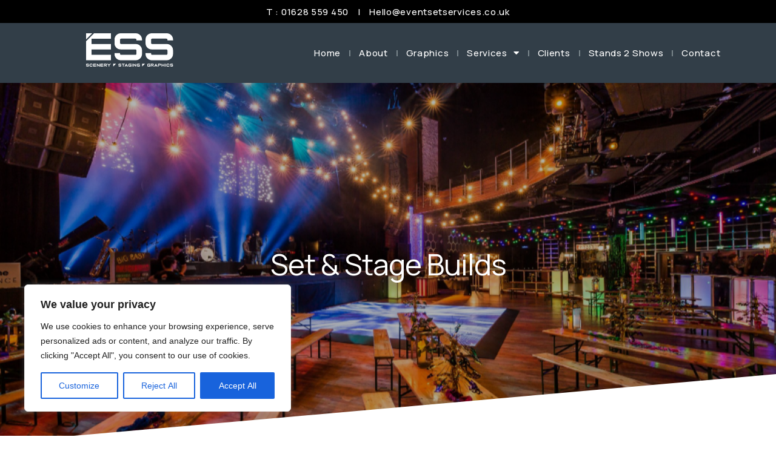

--- FILE ---
content_type: text/html; charset=UTF-8
request_url: https://eventsetservices.co.uk/services-set-stage
body_size: 42234
content:
<!doctype html>
<html lang="en-US">
<head>
	<meta charset="UTF-8">
		<meta name="viewport" content="width=device-width, initial-scale=1">
	<link rel="profile" href="http://gmpg.org/xfn/11">
	<title>Set &#038; Stage Builds &#8211; Event Set Services</title>
<meta name='robots' content='max-image-preview:large' />
<link rel="alternate" type="application/rss+xml" title="Event Set Services &raquo; Feed" href="https://eventsetservices.co.uk/feed" />
<link rel="alternate" type="application/rss+xml" title="Event Set Services &raquo; Comments Feed" href="https://eventsetservices.co.uk/comments/feed" />
<link rel="alternate" title="oEmbed (JSON)" type="application/json+oembed" href="https://eventsetservices.co.uk/wp-json/oembed/1.0/embed?url=https%3A%2F%2Feventsetservices.co.uk%2Fservices-set-stage" />
<link rel="alternate" title="oEmbed (XML)" type="text/xml+oembed" href="https://eventsetservices.co.uk/wp-json/oembed/1.0/embed?url=https%3A%2F%2Feventsetservices.co.uk%2Fservices-set-stage&#038;format=xml" />
<style id='wp-img-auto-sizes-contain-inline-css' type='text/css'>
img:is([sizes=auto i],[sizes^="auto," i]){contain-intrinsic-size:3000px 1500px}
/*# sourceURL=wp-img-auto-sizes-contain-inline-css */
</style>
<style id='wp-emoji-styles-inline-css' type='text/css'>

	img.wp-smiley, img.emoji {
		display: inline !important;
		border: none !important;
		box-shadow: none !important;
		height: 1em !important;
		width: 1em !important;
		margin: 0 0.07em !important;
		vertical-align: -0.1em !important;
		background: none !important;
		padding: 0 !important;
	}
/*# sourceURL=wp-emoji-styles-inline-css */
</style>
<link rel='stylesheet' id='wp-block-library-css' href='https://eventsetservices.co.uk/wp-includes/css/dist/block-library/style.min.css?ver=6.9' type='text/css' media='all' />
<style id='global-styles-inline-css' type='text/css'>
:root{--wp--preset--aspect-ratio--square: 1;--wp--preset--aspect-ratio--4-3: 4/3;--wp--preset--aspect-ratio--3-4: 3/4;--wp--preset--aspect-ratio--3-2: 3/2;--wp--preset--aspect-ratio--2-3: 2/3;--wp--preset--aspect-ratio--16-9: 16/9;--wp--preset--aspect-ratio--9-16: 9/16;--wp--preset--color--black: #000000;--wp--preset--color--cyan-bluish-gray: #abb8c3;--wp--preset--color--white: #ffffff;--wp--preset--color--pale-pink: #f78da7;--wp--preset--color--vivid-red: #cf2e2e;--wp--preset--color--luminous-vivid-orange: #ff6900;--wp--preset--color--luminous-vivid-amber: #fcb900;--wp--preset--color--light-green-cyan: #7bdcb5;--wp--preset--color--vivid-green-cyan: #00d084;--wp--preset--color--pale-cyan-blue: #8ed1fc;--wp--preset--color--vivid-cyan-blue: #0693e3;--wp--preset--color--vivid-purple: #9b51e0;--wp--preset--gradient--vivid-cyan-blue-to-vivid-purple: linear-gradient(135deg,rgb(6,147,227) 0%,rgb(155,81,224) 100%);--wp--preset--gradient--light-green-cyan-to-vivid-green-cyan: linear-gradient(135deg,rgb(122,220,180) 0%,rgb(0,208,130) 100%);--wp--preset--gradient--luminous-vivid-amber-to-luminous-vivid-orange: linear-gradient(135deg,rgb(252,185,0) 0%,rgb(255,105,0) 100%);--wp--preset--gradient--luminous-vivid-orange-to-vivid-red: linear-gradient(135deg,rgb(255,105,0) 0%,rgb(207,46,46) 100%);--wp--preset--gradient--very-light-gray-to-cyan-bluish-gray: linear-gradient(135deg,rgb(238,238,238) 0%,rgb(169,184,195) 100%);--wp--preset--gradient--cool-to-warm-spectrum: linear-gradient(135deg,rgb(74,234,220) 0%,rgb(151,120,209) 20%,rgb(207,42,186) 40%,rgb(238,44,130) 60%,rgb(251,105,98) 80%,rgb(254,248,76) 100%);--wp--preset--gradient--blush-light-purple: linear-gradient(135deg,rgb(255,206,236) 0%,rgb(152,150,240) 100%);--wp--preset--gradient--blush-bordeaux: linear-gradient(135deg,rgb(254,205,165) 0%,rgb(254,45,45) 50%,rgb(107,0,62) 100%);--wp--preset--gradient--luminous-dusk: linear-gradient(135deg,rgb(255,203,112) 0%,rgb(199,81,192) 50%,rgb(65,88,208) 100%);--wp--preset--gradient--pale-ocean: linear-gradient(135deg,rgb(255,245,203) 0%,rgb(182,227,212) 50%,rgb(51,167,181) 100%);--wp--preset--gradient--electric-grass: linear-gradient(135deg,rgb(202,248,128) 0%,rgb(113,206,126) 100%);--wp--preset--gradient--midnight: linear-gradient(135deg,rgb(2,3,129) 0%,rgb(40,116,252) 100%);--wp--preset--font-size--small: 13px;--wp--preset--font-size--medium: 20px;--wp--preset--font-size--large: 36px;--wp--preset--font-size--x-large: 42px;--wp--preset--spacing--20: 0.44rem;--wp--preset--spacing--30: 0.67rem;--wp--preset--spacing--40: 1rem;--wp--preset--spacing--50: 1.5rem;--wp--preset--spacing--60: 2.25rem;--wp--preset--spacing--70: 3.38rem;--wp--preset--spacing--80: 5.06rem;--wp--preset--shadow--natural: 6px 6px 9px rgba(0, 0, 0, 0.2);--wp--preset--shadow--deep: 12px 12px 50px rgba(0, 0, 0, 0.4);--wp--preset--shadow--sharp: 6px 6px 0px rgba(0, 0, 0, 0.2);--wp--preset--shadow--outlined: 6px 6px 0px -3px rgb(255, 255, 255), 6px 6px rgb(0, 0, 0);--wp--preset--shadow--crisp: 6px 6px 0px rgb(0, 0, 0);}:where(.is-layout-flex){gap: 0.5em;}:where(.is-layout-grid){gap: 0.5em;}body .is-layout-flex{display: flex;}.is-layout-flex{flex-wrap: wrap;align-items: center;}.is-layout-flex > :is(*, div){margin: 0;}body .is-layout-grid{display: grid;}.is-layout-grid > :is(*, div){margin: 0;}:where(.wp-block-columns.is-layout-flex){gap: 2em;}:where(.wp-block-columns.is-layout-grid){gap: 2em;}:where(.wp-block-post-template.is-layout-flex){gap: 1.25em;}:where(.wp-block-post-template.is-layout-grid){gap: 1.25em;}.has-black-color{color: var(--wp--preset--color--black) !important;}.has-cyan-bluish-gray-color{color: var(--wp--preset--color--cyan-bluish-gray) !important;}.has-white-color{color: var(--wp--preset--color--white) !important;}.has-pale-pink-color{color: var(--wp--preset--color--pale-pink) !important;}.has-vivid-red-color{color: var(--wp--preset--color--vivid-red) !important;}.has-luminous-vivid-orange-color{color: var(--wp--preset--color--luminous-vivid-orange) !important;}.has-luminous-vivid-amber-color{color: var(--wp--preset--color--luminous-vivid-amber) !important;}.has-light-green-cyan-color{color: var(--wp--preset--color--light-green-cyan) !important;}.has-vivid-green-cyan-color{color: var(--wp--preset--color--vivid-green-cyan) !important;}.has-pale-cyan-blue-color{color: var(--wp--preset--color--pale-cyan-blue) !important;}.has-vivid-cyan-blue-color{color: var(--wp--preset--color--vivid-cyan-blue) !important;}.has-vivid-purple-color{color: var(--wp--preset--color--vivid-purple) !important;}.has-black-background-color{background-color: var(--wp--preset--color--black) !important;}.has-cyan-bluish-gray-background-color{background-color: var(--wp--preset--color--cyan-bluish-gray) !important;}.has-white-background-color{background-color: var(--wp--preset--color--white) !important;}.has-pale-pink-background-color{background-color: var(--wp--preset--color--pale-pink) !important;}.has-vivid-red-background-color{background-color: var(--wp--preset--color--vivid-red) !important;}.has-luminous-vivid-orange-background-color{background-color: var(--wp--preset--color--luminous-vivid-orange) !important;}.has-luminous-vivid-amber-background-color{background-color: var(--wp--preset--color--luminous-vivid-amber) !important;}.has-light-green-cyan-background-color{background-color: var(--wp--preset--color--light-green-cyan) !important;}.has-vivid-green-cyan-background-color{background-color: var(--wp--preset--color--vivid-green-cyan) !important;}.has-pale-cyan-blue-background-color{background-color: var(--wp--preset--color--pale-cyan-blue) !important;}.has-vivid-cyan-blue-background-color{background-color: var(--wp--preset--color--vivid-cyan-blue) !important;}.has-vivid-purple-background-color{background-color: var(--wp--preset--color--vivid-purple) !important;}.has-black-border-color{border-color: var(--wp--preset--color--black) !important;}.has-cyan-bluish-gray-border-color{border-color: var(--wp--preset--color--cyan-bluish-gray) !important;}.has-white-border-color{border-color: var(--wp--preset--color--white) !important;}.has-pale-pink-border-color{border-color: var(--wp--preset--color--pale-pink) !important;}.has-vivid-red-border-color{border-color: var(--wp--preset--color--vivid-red) !important;}.has-luminous-vivid-orange-border-color{border-color: var(--wp--preset--color--luminous-vivid-orange) !important;}.has-luminous-vivid-amber-border-color{border-color: var(--wp--preset--color--luminous-vivid-amber) !important;}.has-light-green-cyan-border-color{border-color: var(--wp--preset--color--light-green-cyan) !important;}.has-vivid-green-cyan-border-color{border-color: var(--wp--preset--color--vivid-green-cyan) !important;}.has-pale-cyan-blue-border-color{border-color: var(--wp--preset--color--pale-cyan-blue) !important;}.has-vivid-cyan-blue-border-color{border-color: var(--wp--preset--color--vivid-cyan-blue) !important;}.has-vivid-purple-border-color{border-color: var(--wp--preset--color--vivid-purple) !important;}.has-vivid-cyan-blue-to-vivid-purple-gradient-background{background: var(--wp--preset--gradient--vivid-cyan-blue-to-vivid-purple) !important;}.has-light-green-cyan-to-vivid-green-cyan-gradient-background{background: var(--wp--preset--gradient--light-green-cyan-to-vivid-green-cyan) !important;}.has-luminous-vivid-amber-to-luminous-vivid-orange-gradient-background{background: var(--wp--preset--gradient--luminous-vivid-amber-to-luminous-vivid-orange) !important;}.has-luminous-vivid-orange-to-vivid-red-gradient-background{background: var(--wp--preset--gradient--luminous-vivid-orange-to-vivid-red) !important;}.has-very-light-gray-to-cyan-bluish-gray-gradient-background{background: var(--wp--preset--gradient--very-light-gray-to-cyan-bluish-gray) !important;}.has-cool-to-warm-spectrum-gradient-background{background: var(--wp--preset--gradient--cool-to-warm-spectrum) !important;}.has-blush-light-purple-gradient-background{background: var(--wp--preset--gradient--blush-light-purple) !important;}.has-blush-bordeaux-gradient-background{background: var(--wp--preset--gradient--blush-bordeaux) !important;}.has-luminous-dusk-gradient-background{background: var(--wp--preset--gradient--luminous-dusk) !important;}.has-pale-ocean-gradient-background{background: var(--wp--preset--gradient--pale-ocean) !important;}.has-electric-grass-gradient-background{background: var(--wp--preset--gradient--electric-grass) !important;}.has-midnight-gradient-background{background: var(--wp--preset--gradient--midnight) !important;}.has-small-font-size{font-size: var(--wp--preset--font-size--small) !important;}.has-medium-font-size{font-size: var(--wp--preset--font-size--medium) !important;}.has-large-font-size{font-size: var(--wp--preset--font-size--large) !important;}.has-x-large-font-size{font-size: var(--wp--preset--font-size--x-large) !important;}
/*# sourceURL=global-styles-inline-css */
</style>

<style id='classic-theme-styles-inline-css' type='text/css'>
/*! This file is auto-generated */
.wp-block-button__link{color:#fff;background-color:#32373c;border-radius:9999px;box-shadow:none;text-decoration:none;padding:calc(.667em + 2px) calc(1.333em + 2px);font-size:1.125em}.wp-block-file__button{background:#32373c;color:#fff;text-decoration:none}
/*# sourceURL=/wp-includes/css/classic-themes.min.css */
</style>
<link rel='stylesheet' id='hello-elementor-css' href='https://eventsetservices.co.uk/wp-content/themes/hello-elementor/style.min.css?ver=2.4.1' type='text/css' media='all' />
<link rel='stylesheet' id='hello-elementor-theme-style-css' href='https://eventsetservices.co.uk/wp-content/themes/hello-elementor/theme.min.css?ver=2.4.1' type='text/css' media='all' />
<link rel='stylesheet' id='elementor-frontend-css' href='https://eventsetservices.co.uk/wp-content/plugins/elementor/assets/css/frontend-lite.min.css?ver=3.7.0' type='text/css' media='all' />
<link rel='stylesheet' id='elementor-post-5-css' href='https://eventsetservices.co.uk/wp-content/uploads/elementor/css/post-5.css?ver=1707323400' type='text/css' media='all' />
<link rel='stylesheet' id='elementor-icons-css' href='https://eventsetservices.co.uk/wp-content/plugins/elementor/assets/lib/eicons/css/elementor-icons.min.css?ver=5.16.0' type='text/css' media='all' />
<link rel='stylesheet' id='elementor-pro-css' href='https://eventsetservices.co.uk/wp-content/plugins/elementor-pro/assets/css/frontend-lite.min.css?ver=3.5.2' type='text/css' media='all' />
<link rel='stylesheet' id='elementor-global-css' href='https://eventsetservices.co.uk/wp-content/uploads/elementor/css/global.css?ver=1707323401' type='text/css' media='all' />
<link rel='stylesheet' id='elementor-post-1534-css' href='https://eventsetservices.co.uk/wp-content/uploads/elementor/css/post-1534.css?ver=1707324987' type='text/css' media='all' />
<link rel='stylesheet' id='elementor-post-4338-css' href='https://eventsetservices.co.uk/wp-content/uploads/elementor/css/post-4338.css?ver=1736943280' type='text/css' media='all' />
<link rel='stylesheet' id='elementor-post-127-css' href='https://eventsetservices.co.uk/wp-content/uploads/elementor/css/post-127.css?ver=1736854636' type='text/css' media='all' />
<link rel='stylesheet' id='elementor-post-1202-css' href='https://eventsetservices.co.uk/wp-content/uploads/elementor/css/post-1202.css?ver=1707323401' type='text/css' media='all' />
<link rel='stylesheet' id='google-fonts-1-css' href='https://fonts.googleapis.com/css?family=Montserrat%3A100%2C100italic%2C200%2C200italic%2C300%2C300italic%2C400%2C400italic%2C500%2C500italic%2C600%2C600italic%2C700%2C700italic%2C800%2C800italic%2C900%2C900italic%7CManrope%3A100%2C100italic%2C200%2C200italic%2C300%2C300italic%2C400%2C400italic%2C500%2C500italic%2C600%2C600italic%2C700%2C700italic%2C800%2C800italic%2C900%2C900italic&#038;display=auto&#038;ver=6.9' type='text/css' media='all' />
<link rel='stylesheet' id='elementor-icons-shared-0-css' href='https://eventsetservices.co.uk/wp-content/plugins/elementor/assets/lib/font-awesome/css/fontawesome.min.css?ver=5.15.3' type='text/css' media='all' />
<link rel='stylesheet' id='elementor-icons-fa-solid-css' href='https://eventsetservices.co.uk/wp-content/plugins/elementor/assets/lib/font-awesome/css/solid.min.css?ver=5.15.3' type='text/css' media='all' />
<link rel='stylesheet' id='elementor-icons-fa-brands-css' href='https://eventsetservices.co.uk/wp-content/plugins/elementor/assets/lib/font-awesome/css/brands.min.css?ver=5.15.3' type='text/css' media='all' />
<script type="text/javascript" id="cookie-law-info-js-extra">
/* <![CDATA[ */
var _ckyConfig = {"_ipData":[],"_assetsURL":"https://eventsetservices.co.uk/wp-content/plugins/cookie-law-info/lite/frontend/images/","_publicURL":"https://eventsetservices.co.uk","_expiry":"365","_categories":[{"name":"Necessary","slug":"necessary","isNecessary":true,"ccpaDoNotSell":true,"cookies":[],"active":true,"defaultConsent":{"gdpr":true,"ccpa":true}},{"name":"Functional","slug":"functional","isNecessary":false,"ccpaDoNotSell":true,"cookies":[],"active":true,"defaultConsent":{"gdpr":false,"ccpa":false}},{"name":"Analytics","slug":"analytics","isNecessary":false,"ccpaDoNotSell":true,"cookies":[],"active":true,"defaultConsent":{"gdpr":false,"ccpa":false}},{"name":"Performance","slug":"performance","isNecessary":false,"ccpaDoNotSell":true,"cookies":[],"active":true,"defaultConsent":{"gdpr":false,"ccpa":false}},{"name":"Advertisement","slug":"advertisement","isNecessary":false,"ccpaDoNotSell":true,"cookies":[],"active":true,"defaultConsent":{"gdpr":false,"ccpa":false}}],"_activeLaw":"gdpr","_rootDomain":"","_block":"1","_showBanner":"1","_bannerConfig":{"settings":{"type":"box","position":"bottom-left","applicableLaw":"gdpr"},"behaviours":{"reloadBannerOnAccept":false,"loadAnalyticsByDefault":false,"animations":{"onLoad":"animate","onHide":"sticky"}},"config":{"revisitConsent":{"status":true,"tag":"revisit-consent","position":"bottom-left","meta":{"url":"#"},"styles":{"background-color":"#0056A7"},"elements":{"title":{"type":"text","tag":"revisit-consent-title","status":true,"styles":{"color":"#0056a7"}}}},"preferenceCenter":{"toggle":{"status":true,"tag":"detail-category-toggle","type":"toggle","states":{"active":{"styles":{"background-color":"#1863DC"}},"inactive":{"styles":{"background-color":"#D0D5D2"}}}}},"categoryPreview":{"status":false,"toggle":{"status":true,"tag":"detail-category-preview-toggle","type":"toggle","states":{"active":{"styles":{"background-color":"#1863DC"}},"inactive":{"styles":{"background-color":"#D0D5D2"}}}}},"videoPlaceholder":{"status":true,"styles":{"background-color":"#000000","border-color":"#000000","color":"#ffffff"}},"readMore":{"status":false,"tag":"readmore-button","type":"link","meta":{"noFollow":true,"newTab":true},"styles":{"color":"#1863DC","background-color":"transparent","border-color":"transparent"}},"auditTable":{"status":true},"optOption":{"status":true,"toggle":{"status":true,"tag":"optout-option-toggle","type":"toggle","states":{"active":{"styles":{"background-color":"#1863dc"}},"inactive":{"styles":{"background-color":"#FFFFFF"}}}}}}},"_version":"3.0.8","_logConsent":"1","_tags":[{"tag":"accept-button","styles":{"color":"#FFFFFF","background-color":"#1863DC","border-color":"#1863DC"}},{"tag":"reject-button","styles":{"color":"#1863DC","background-color":"transparent","border-color":"#1863DC"}},{"tag":"settings-button","styles":{"color":"#1863DC","background-color":"transparent","border-color":"#1863DC"}},{"tag":"readmore-button","styles":{"color":"#1863DC","background-color":"transparent","border-color":"transparent"}},{"tag":"donotsell-button","styles":{"color":"#1863DC","background-color":"transparent","border-color":"transparent"}},{"tag":"accept-button","styles":{"color":"#FFFFFF","background-color":"#1863DC","border-color":"#1863DC"}},{"tag":"revisit-consent","styles":{"background-color":"#0056A7"}}],"_shortCodes":[{"key":"cky_readmore","content":"\u003Ca href=\"#\" class=\"cky-policy\" aria-label=\"Cookie Policy\" target=\"_blank\" rel=\"noopener\" data-cky-tag=\"readmore-button\"\u003ECookie Policy\u003C/a\u003E","tag":"readmore-button","status":false,"attributes":{"rel":"nofollow","target":"_blank"}},{"key":"cky_show_desc","content":"\u003Cbutton class=\"cky-show-desc-btn\" data-cky-tag=\"show-desc-button\" aria-label=\"Show more\"\u003EShow more\u003C/button\u003E","tag":"show-desc-button","status":true,"attributes":[]},{"key":"cky_hide_desc","content":"\u003Cbutton class=\"cky-show-desc-btn\" data-cky-tag=\"hide-desc-button\" aria-label=\"Show less\"\u003EShow less\u003C/button\u003E","tag":"hide-desc-button","status":true,"attributes":[]},{"key":"cky_category_toggle_label","content":"[cky_{{status}}_category_label] [cky_preference_{{category_slug}}_title]","tag":"","status":true,"attributes":[]},{"key":"cky_enable_category_label","content":"Enable","tag":"","status":true,"attributes":[]},{"key":"cky_disable_category_label","content":"Disable","tag":"","status":true,"attributes":[]},{"key":"cky_video_placeholder","content":"\u003Cdiv class=\"video-placeholder-normal\" data-cky-tag=\"video-placeholder\" id=\"[UNIQUEID]\"\u003E\u003Cp class=\"video-placeholder-text-normal\" data-cky-tag=\"placeholder-title\"\u003EPlease accept cookies to access this content\u003C/p\u003E\u003C/div\u003E","tag":"","status":true,"attributes":[]},{"key":"cky_enable_optout_label","content":"Enable","tag":"","status":true,"attributes":[]},{"key":"cky_disable_optout_label","content":"Disable","tag":"","status":true,"attributes":[]},{"key":"cky_optout_toggle_label","content":"[cky_{{status}}_optout_label] [cky_optout_option_title]","tag":"","status":true,"attributes":[]},{"key":"cky_optout_option_title","content":"Do Not Sell or Share My Personal Information","tag":"","status":true,"attributes":[]},{"key":"cky_optout_close_label","content":"Close","tag":"","status":true,"attributes":[]}],"_rtl":"","_providersToBlock":[]};
var _ckyStyles = {"css":".cky-overlay{background: #000000; opacity: 0.4; position: fixed; top: 0; left: 0; width: 100%; height: 100%; z-index: 99999999;}.cky-hide{display: none;}.cky-btn-revisit-wrapper{display: flex; align-items: center; justify-content: center; background: #0056a7; width: 45px; height: 45px; border-radius: 50%; position: fixed; z-index: 999999; cursor: pointer;}.cky-revisit-bottom-left{bottom: 15px; left: 15px;}.cky-revisit-bottom-right{bottom: 15px; right: 15px;}.cky-btn-revisit-wrapper .cky-btn-revisit{display: flex; align-items: center; justify-content: center; background: none; border: none; cursor: pointer; position: relative; margin: 0; padding: 0;}.cky-btn-revisit-wrapper .cky-btn-revisit img{max-width: fit-content; margin: 0; height: 30px; width: 30px;}.cky-revisit-bottom-left:hover::before{content: attr(data-tooltip); position: absolute; background: #4e4b66; color: #ffffff; left: calc(100% + 7px); font-size: 12px; line-height: 16px; width: max-content; padding: 4px 8px; border-radius: 4px;}.cky-revisit-bottom-left:hover::after{position: absolute; content: \"\"; border: 5px solid transparent; left: calc(100% + 2px); border-left-width: 0; border-right-color: #4e4b66;}.cky-revisit-bottom-right:hover::before{content: attr(data-tooltip); position: absolute; background: #4e4b66; color: #ffffff; right: calc(100% + 7px); font-size: 12px; line-height: 16px; width: max-content; padding: 4px 8px; border-radius: 4px;}.cky-revisit-bottom-right:hover::after{position: absolute; content: \"\"; border: 5px solid transparent; right: calc(100% + 2px); border-right-width: 0; border-left-color: #4e4b66;}.cky-revisit-hide{display: none;}.cky-consent-container{position: fixed; width: 440px; box-sizing: border-box; z-index: 9999999; border-radius: 6px;}.cky-consent-container .cky-consent-bar{background: #ffffff; border: 1px solid; padding: 20px 26px; box-shadow: 0 -1px 10px 0 #acabab4d; border-radius: 6px;}.cky-box-bottom-left{bottom: 40px; left: 40px;}.cky-box-bottom-right{bottom: 40px; right: 40px;}.cky-box-top-left{top: 40px; left: 40px;}.cky-box-top-right{top: 40px; right: 40px;}.cky-custom-brand-logo-wrapper .cky-custom-brand-logo{width: 100px; height: auto; margin: 0 0 12px 0;}.cky-notice .cky-title{color: #212121; font-weight: 700; font-size: 18px; line-height: 24px; margin: 0 0 12px 0;}.cky-notice-des *,.cky-preference-content-wrapper *,.cky-accordion-header-des *,.cky-gpc-wrapper .cky-gpc-desc *{font-size: 14px;}.cky-notice-des{color: #212121; font-size: 14px; line-height: 24px; font-weight: 400;}.cky-notice-des img{height: 25px; width: 25px;}.cky-consent-bar .cky-notice-des p,.cky-gpc-wrapper .cky-gpc-desc p,.cky-preference-body-wrapper .cky-preference-content-wrapper p,.cky-accordion-header-wrapper .cky-accordion-header-des p,.cky-cookie-des-table li div:last-child p{color: inherit; margin-top: 0;}.cky-notice-des P:last-child,.cky-preference-content-wrapper p:last-child,.cky-cookie-des-table li div:last-child p:last-child,.cky-gpc-wrapper .cky-gpc-desc p:last-child{margin-bottom: 0;}.cky-notice-des a.cky-policy,.cky-notice-des button.cky-policy{font-size: 14px; color: #1863dc; white-space: nowrap; cursor: pointer; background: transparent; border: 1px solid; text-decoration: underline;}.cky-notice-des button.cky-policy{padding: 0;}.cky-notice-des a.cky-policy:focus-visible,.cky-notice-des button.cky-policy:focus-visible,.cky-preference-content-wrapper .cky-show-desc-btn:focus-visible,.cky-accordion-header .cky-accordion-btn:focus-visible,.cky-preference-header .cky-btn-close:focus-visible,.cky-switch input[type=\"checkbox\"]:focus-visible,.cky-footer-wrapper a:focus-visible,.cky-btn:focus-visible{outline: 2px solid #1863dc; outline-offset: 2px;}.cky-btn:focus:not(:focus-visible),.cky-accordion-header .cky-accordion-btn:focus:not(:focus-visible),.cky-preference-content-wrapper .cky-show-desc-btn:focus:not(:focus-visible),.cky-btn-revisit-wrapper .cky-btn-revisit:focus:not(:focus-visible),.cky-preference-header .cky-btn-close:focus:not(:focus-visible),.cky-consent-bar .cky-banner-btn-close:focus:not(:focus-visible){outline: 0;}button.cky-show-desc-btn:not(:hover):not(:active){color: #1863dc; background: transparent;}button.cky-accordion-btn:not(:hover):not(:active),button.cky-banner-btn-close:not(:hover):not(:active),button.cky-btn-revisit:not(:hover):not(:active),button.cky-btn-close:not(:hover):not(:active){background: transparent;}.cky-consent-bar button:hover,.cky-modal.cky-modal-open button:hover,.cky-consent-bar button:focus,.cky-modal.cky-modal-open button:focus{text-decoration: none;}.cky-notice-btn-wrapper{display: flex; justify-content: flex-start; align-items: center; flex-wrap: wrap; margin-top: 16px;}.cky-notice-btn-wrapper .cky-btn{text-shadow: none; box-shadow: none;}.cky-btn{flex: auto; max-width: 100%; font-size: 14px; font-family: inherit; line-height: 24px; padding: 8px; font-weight: 500; margin: 0 8px 0 0; border-radius: 2px; cursor: pointer; text-align: center; text-transform: none; min-height: 0;}.cky-btn:hover{opacity: 0.8;}.cky-btn-customize{color: #1863dc; background: transparent; border: 2px solid #1863dc;}.cky-btn-reject{color: #1863dc; background: transparent; border: 2px solid #1863dc;}.cky-btn-accept{background: #1863dc; color: #ffffff; border: 2px solid #1863dc;}.cky-btn:last-child{margin-right: 0;}@media (max-width: 576px){.cky-box-bottom-left{bottom: 0; left: 0;}.cky-box-bottom-right{bottom: 0; right: 0;}.cky-box-top-left{top: 0; left: 0;}.cky-box-top-right{top: 0; right: 0;}}@media (max-width: 440px){.cky-box-bottom-left, .cky-box-bottom-right, .cky-box-top-left, .cky-box-top-right{width: 100%; max-width: 100%;}.cky-consent-container .cky-consent-bar{padding: 20px 0;}.cky-custom-brand-logo-wrapper, .cky-notice .cky-title, .cky-notice-des, .cky-notice-btn-wrapper{padding: 0 24px;}.cky-notice-des{max-height: 40vh; overflow-y: scroll;}.cky-notice-btn-wrapper{flex-direction: column; margin-top: 0;}.cky-btn{width: 100%; margin: 10px 0 0 0;}.cky-notice-btn-wrapper .cky-btn-customize{order: 2;}.cky-notice-btn-wrapper .cky-btn-reject{order: 3;}.cky-notice-btn-wrapper .cky-btn-accept{order: 1; margin-top: 16px;}}@media (max-width: 352px){.cky-notice .cky-title{font-size: 16px;}.cky-notice-des *{font-size: 12px;}.cky-notice-des, .cky-btn{font-size: 12px;}}.cky-modal.cky-modal-open{display: flex; visibility: visible; -webkit-transform: translate(-50%, -50%); -moz-transform: translate(-50%, -50%); -ms-transform: translate(-50%, -50%); -o-transform: translate(-50%, -50%); transform: translate(-50%, -50%); top: 50%; left: 50%; transition: all 1s ease;}.cky-modal{box-shadow: 0 32px 68px rgba(0, 0, 0, 0.3); margin: 0 auto; position: fixed; max-width: 100%; background: #ffffff; top: 50%; box-sizing: border-box; border-radius: 6px; z-index: 999999999; color: #212121; -webkit-transform: translate(-50%, 100%); -moz-transform: translate(-50%, 100%); -ms-transform: translate(-50%, 100%); -o-transform: translate(-50%, 100%); transform: translate(-50%, 100%); visibility: hidden; transition: all 0s ease;}.cky-preference-center{max-height: 79vh; overflow: hidden; width: 845px; overflow: hidden; flex: 1 1 0; display: flex; flex-direction: column; border-radius: 6px;}.cky-preference-header{display: flex; align-items: center; justify-content: space-between; padding: 22px 24px; border-bottom: 1px solid;}.cky-preference-header .cky-preference-title{font-size: 18px; font-weight: 700; line-height: 24px;}.cky-preference-header .cky-btn-close{margin: 0; cursor: pointer; vertical-align: middle; padding: 0; background: none; border: none; width: auto; height: auto; min-height: 0; line-height: 0; text-shadow: none; box-shadow: none;}.cky-preference-header .cky-btn-close img{margin: 0; height: 10px; width: 10px;}.cky-preference-body-wrapper{padding: 0 24px; flex: 1; overflow: auto; box-sizing: border-box;}.cky-preference-content-wrapper,.cky-gpc-wrapper .cky-gpc-desc{font-size: 14px; line-height: 24px; font-weight: 400; padding: 12px 0;}.cky-preference-content-wrapper{border-bottom: 1px solid;}.cky-preference-content-wrapper img{height: 25px; width: 25px;}.cky-preference-content-wrapper .cky-show-desc-btn{font-size: 14px; font-family: inherit; color: #1863dc; text-decoration: none; line-height: 24px; padding: 0; margin: 0; white-space: nowrap; cursor: pointer; background: transparent; border-color: transparent; text-transform: none; min-height: 0; text-shadow: none; box-shadow: none;}.cky-accordion-wrapper{margin-bottom: 10px;}.cky-accordion{border-bottom: 1px solid;}.cky-accordion:last-child{border-bottom: none;}.cky-accordion .cky-accordion-item{display: flex; margin-top: 10px;}.cky-accordion .cky-accordion-body{display: none;}.cky-accordion.cky-accordion-active .cky-accordion-body{display: block; padding: 0 22px; margin-bottom: 16px;}.cky-accordion-header-wrapper{cursor: pointer; width: 100%;}.cky-accordion-item .cky-accordion-header{display: flex; justify-content: space-between; align-items: center;}.cky-accordion-header .cky-accordion-btn{font-size: 16px; font-family: inherit; color: #212121; line-height: 24px; background: none; border: none; font-weight: 700; padding: 0; margin: 0; cursor: pointer; text-transform: none; min-height: 0; text-shadow: none; box-shadow: none;}.cky-accordion-header .cky-always-active{color: #008000; font-weight: 600; line-height: 24px; font-size: 14px;}.cky-accordion-header-des{font-size: 14px; line-height: 24px; margin: 10px 0 16px 0;}.cky-accordion-chevron{margin-right: 22px; position: relative; cursor: pointer;}.cky-accordion-chevron-hide{display: none;}.cky-accordion .cky-accordion-chevron i::before{content: \"\"; position: absolute; border-right: 1.4px solid; border-bottom: 1.4px solid; border-color: inherit; height: 6px; width: 6px; -webkit-transform: rotate(-45deg); -moz-transform: rotate(-45deg); -ms-transform: rotate(-45deg); -o-transform: rotate(-45deg); transform: rotate(-45deg); transition: all 0.2s ease-in-out; top: 8px;}.cky-accordion.cky-accordion-active .cky-accordion-chevron i::before{-webkit-transform: rotate(45deg); -moz-transform: rotate(45deg); -ms-transform: rotate(45deg); -o-transform: rotate(45deg); transform: rotate(45deg);}.cky-audit-table{background: #f4f4f4; border-radius: 6px;}.cky-audit-table .cky-empty-cookies-text{color: inherit; font-size: 12px; line-height: 24px; margin: 0; padding: 10px;}.cky-audit-table .cky-cookie-des-table{font-size: 12px; line-height: 24px; font-weight: normal; padding: 15px 10px; border-bottom: 1px solid; border-bottom-color: inherit; margin: 0;}.cky-audit-table .cky-cookie-des-table:last-child{border-bottom: none;}.cky-audit-table .cky-cookie-des-table li{list-style-type: none; display: flex; padding: 3px 0;}.cky-audit-table .cky-cookie-des-table li:first-child{padding-top: 0;}.cky-cookie-des-table li div:first-child{width: 100px; font-weight: 600; word-break: break-word; word-wrap: break-word;}.cky-cookie-des-table li div:last-child{flex: 1; word-break: break-word; word-wrap: break-word; margin-left: 8px;}.cky-footer-shadow{display: block; width: 100%; height: 40px; background: linear-gradient(180deg, rgba(255, 255, 255, 0) 0%, #ffffff 100%); position: absolute; bottom: calc(100% - 1px);}.cky-footer-wrapper{position: relative;}.cky-prefrence-btn-wrapper{display: flex; flex-wrap: wrap; align-items: center; justify-content: center; padding: 22px 24px; border-top: 1px solid;}.cky-prefrence-btn-wrapper .cky-btn{flex: auto; max-width: 100%; text-shadow: none; box-shadow: none;}.cky-btn-preferences{color: #1863dc; background: transparent; border: 2px solid #1863dc;}.cky-preference-header,.cky-preference-body-wrapper,.cky-preference-content-wrapper,.cky-accordion-wrapper,.cky-accordion,.cky-accordion-wrapper,.cky-footer-wrapper,.cky-prefrence-btn-wrapper{border-color: inherit;}@media (max-width: 845px){.cky-modal{max-width: calc(100% - 16px);}}@media (max-width: 576px){.cky-modal{max-width: 100%;}.cky-preference-center{max-height: 100vh;}.cky-prefrence-btn-wrapper{flex-direction: column;}.cky-accordion.cky-accordion-active .cky-accordion-body{padding-right: 0;}.cky-prefrence-btn-wrapper .cky-btn{width: 100%; margin: 10px 0 0 0;}.cky-prefrence-btn-wrapper .cky-btn-reject{order: 3;}.cky-prefrence-btn-wrapper .cky-btn-accept{order: 1; margin-top: 0;}.cky-prefrence-btn-wrapper .cky-btn-preferences{order: 2;}}@media (max-width: 425px){.cky-accordion-chevron{margin-right: 15px;}.cky-notice-btn-wrapper{margin-top: 0;}.cky-accordion.cky-accordion-active .cky-accordion-body{padding: 0 15px;}}@media (max-width: 352px){.cky-preference-header .cky-preference-title{font-size: 16px;}.cky-preference-header{padding: 16px 24px;}.cky-preference-content-wrapper *, .cky-accordion-header-des *{font-size: 12px;}.cky-preference-content-wrapper, .cky-preference-content-wrapper .cky-show-more, .cky-accordion-header .cky-always-active, .cky-accordion-header-des, .cky-preference-content-wrapper .cky-show-desc-btn, .cky-notice-des a.cky-policy{font-size: 12px;}.cky-accordion-header .cky-accordion-btn{font-size: 14px;}}.cky-switch{display: flex;}.cky-switch input[type=\"checkbox\"]{position: relative; width: 44px; height: 24px; margin: 0; background: #d0d5d2; -webkit-appearance: none; border-radius: 50px; cursor: pointer; outline: 0; border: none; top: 0;}.cky-switch input[type=\"checkbox\"]:checked{background: #1863dc;}.cky-switch input[type=\"checkbox\"]:before{position: absolute; content: \"\"; height: 20px; width: 20px; left: 2px; bottom: 2px; border-radius: 50%; background-color: white; -webkit-transition: 0.4s; transition: 0.4s; margin: 0;}.cky-switch input[type=\"checkbox\"]:after{display: none;}.cky-switch input[type=\"checkbox\"]:checked:before{-webkit-transform: translateX(20px); -ms-transform: translateX(20px); transform: translateX(20px);}@media (max-width: 425px){.cky-switch input[type=\"checkbox\"]{width: 38px; height: 21px;}.cky-switch input[type=\"checkbox\"]:before{height: 17px; width: 17px;}.cky-switch input[type=\"checkbox\"]:checked:before{-webkit-transform: translateX(17px); -ms-transform: translateX(17px); transform: translateX(17px);}}.cky-consent-bar .cky-banner-btn-close{position: absolute; right: 9px; top: 5px; background: none; border: none; cursor: pointer; padding: 0; margin: 0; min-height: 0; line-height: 0; height: auto; width: auto; text-shadow: none; box-shadow: none;}.cky-consent-bar .cky-banner-btn-close img{height: 9px; width: 9px; margin: 0;}.cky-notice-group{font-size: 14px; line-height: 24px; font-weight: 400; color: #212121;}.cky-notice-btn-wrapper .cky-btn-do-not-sell{font-size: 14px; line-height: 24px; padding: 6px 0; margin: 0; font-weight: 500; background: none; border-radius: 2px; border: none; white-space: nowrap; cursor: pointer; text-align: left; color: #1863dc; background: transparent; border-color: transparent; box-shadow: none; text-shadow: none;}.cky-consent-bar .cky-banner-btn-close:focus-visible,.cky-notice-btn-wrapper .cky-btn-do-not-sell:focus-visible,.cky-opt-out-btn-wrapper .cky-btn:focus-visible,.cky-opt-out-checkbox-wrapper input[type=\"checkbox\"].cky-opt-out-checkbox:focus-visible{outline: 2px solid #1863dc; outline-offset: 2px;}@media (max-width: 440px){.cky-consent-container{width: 100%;}}@media (max-width: 352px){.cky-notice-des a.cky-policy, .cky-notice-btn-wrapper .cky-btn-do-not-sell{font-size: 12px;}}.cky-opt-out-wrapper{padding: 12px 0;}.cky-opt-out-wrapper .cky-opt-out-checkbox-wrapper{display: flex; align-items: center;}.cky-opt-out-checkbox-wrapper .cky-opt-out-checkbox-label{font-size: 16px; font-weight: 700; line-height: 24px; margin: 0 0 0 12px; cursor: pointer;}.cky-opt-out-checkbox-wrapper input[type=\"checkbox\"].cky-opt-out-checkbox{background-color: #ffffff; border: 1px solid black; width: 20px; height: 18.5px; margin: 0; -webkit-appearance: none; position: relative; display: flex; align-items: center; justify-content: center; border-radius: 2px; cursor: pointer;}.cky-opt-out-checkbox-wrapper input[type=\"checkbox\"].cky-opt-out-checkbox:checked{background-color: #1863dc; border: none;}.cky-opt-out-checkbox-wrapper input[type=\"checkbox\"].cky-opt-out-checkbox:checked::after{left: 6px; bottom: 4px; width: 7px; height: 13px; border: solid #ffffff; border-width: 0 3px 3px 0; border-radius: 2px; -webkit-transform: rotate(45deg); -ms-transform: rotate(45deg); transform: rotate(45deg); content: \"\"; position: absolute; box-sizing: border-box;}.cky-opt-out-checkbox-wrapper.cky-disabled .cky-opt-out-checkbox-label,.cky-opt-out-checkbox-wrapper.cky-disabled input[type=\"checkbox\"].cky-opt-out-checkbox{cursor: no-drop;}.cky-gpc-wrapper{margin: 0 0 0 32px;}.cky-footer-wrapper .cky-opt-out-btn-wrapper{display: flex; flex-wrap: wrap; align-items: center; justify-content: center; padding: 22px 24px;}.cky-opt-out-btn-wrapper .cky-btn{flex: auto; max-width: 100%; text-shadow: none; box-shadow: none;}.cky-opt-out-btn-wrapper .cky-btn-cancel{border: 1px solid #dedfe0; background: transparent; color: #858585;}.cky-opt-out-btn-wrapper .cky-btn-confirm{background: #1863dc; color: #ffffff; border: 1px solid #1863dc;}@media (max-width: 352px){.cky-opt-out-checkbox-wrapper .cky-opt-out-checkbox-label{font-size: 14px;}.cky-gpc-wrapper .cky-gpc-desc, .cky-gpc-wrapper .cky-gpc-desc *{font-size: 12px;}.cky-opt-out-checkbox-wrapper input[type=\"checkbox\"].cky-opt-out-checkbox{width: 16px; height: 16px;}.cky-opt-out-checkbox-wrapper input[type=\"checkbox\"].cky-opt-out-checkbox:checked::after{left: 5px; bottom: 4px; width: 3px; height: 9px;}.cky-gpc-wrapper{margin: 0 0 0 28px;}}.video-placeholder-youtube{background-size: 100% 100%; background-position: center; background-repeat: no-repeat; background-color: #b2b0b059; position: relative; display: flex; align-items: center; justify-content: center; max-width: 100%;}.video-placeholder-text-youtube{text-align: center; align-items: center; padding: 10px 16px; background-color: #000000cc; color: #ffffff; border: 1px solid; border-radius: 2px; cursor: pointer;}.video-placeholder-normal{background-image: url(\"/wp-content/plugins/cookie-law-info/lite/frontend/images/placeholder.svg\"); background-size: 80px; background-position: center; background-repeat: no-repeat; background-color: #b2b0b059; position: relative; display: flex; align-items: flex-end; justify-content: center; max-width: 100%;}.video-placeholder-text-normal{align-items: center; padding: 10px 16px; text-align: center; border: 1px solid; border-radius: 2px; cursor: pointer;}.cky-rtl{direction: rtl; text-align: right;}.cky-rtl .cky-banner-btn-close{left: 9px; right: auto;}.cky-rtl .cky-notice-btn-wrapper .cky-btn:last-child{margin-right: 8px;}.cky-rtl .cky-notice-btn-wrapper .cky-btn:first-child{margin-right: 0;}.cky-rtl .cky-notice-btn-wrapper{margin-left: 0; margin-right: 15px;}.cky-rtl .cky-prefrence-btn-wrapper .cky-btn{margin-right: 8px;}.cky-rtl .cky-prefrence-btn-wrapper .cky-btn:first-child{margin-right: 0;}.cky-rtl .cky-accordion .cky-accordion-chevron i::before{border: none; border-left: 1.4px solid; border-top: 1.4px solid; left: 12px;}.cky-rtl .cky-accordion.cky-accordion-active .cky-accordion-chevron i::before{-webkit-transform: rotate(-135deg); -moz-transform: rotate(-135deg); -ms-transform: rotate(-135deg); -o-transform: rotate(-135deg); transform: rotate(-135deg);}@media (max-width: 768px){.cky-rtl .cky-notice-btn-wrapper{margin-right: 0;}}@media (max-width: 576px){.cky-rtl .cky-notice-btn-wrapper .cky-btn:last-child{margin-right: 0;}.cky-rtl .cky-prefrence-btn-wrapper .cky-btn{margin-right: 0;}.cky-rtl .cky-accordion.cky-accordion-active .cky-accordion-body{padding: 0 22px 0 0;}}@media (max-width: 425px){.cky-rtl .cky-accordion.cky-accordion-active .cky-accordion-body{padding: 0 15px 0 0;}}.cky-rtl .cky-opt-out-btn-wrapper .cky-btn{margin-right: 12px;}.cky-rtl .cky-opt-out-btn-wrapper .cky-btn:first-child{margin-right: 0;}.cky-rtl .cky-opt-out-checkbox-wrapper .cky-opt-out-checkbox-label{margin: 0 12px 0 0;}"};
//# sourceURL=cookie-law-info-js-extra
/* ]]> */
</script>
<script type="text/javascript" src="https://eventsetservices.co.uk/wp-content/plugins/cookie-law-info/lite/frontend/js/script.min.js?ver=3.0.8" id="cookie-law-info-js"></script>
<script type="text/javascript" src="https://eventsetservices.co.uk/wp-includes/js/jquery/jquery.min.js?ver=3.7.1" id="jquery-core-js"></script>
<script type="text/javascript" src="https://eventsetservices.co.uk/wp-includes/js/jquery/jquery-migrate.min.js?ver=3.4.1" id="jquery-migrate-js"></script>
<link rel="https://api.w.org/" href="https://eventsetservices.co.uk/wp-json/" /><link rel="alternate" title="JSON" type="application/json" href="https://eventsetservices.co.uk/wp-json/wp/v2/pages/1534" /><link rel="EditURI" type="application/rsd+xml" title="RSD" href="https://eventsetservices.co.uk/xmlrpc.php?rsd" />
<meta name="generator" content="WordPress 6.9" />
<link rel="canonical" href="https://eventsetservices.co.uk/services-set-stage" />
<link rel='shortlink' href='https://eventsetservices.co.uk/?p=1534' />
<style id="cky-style-inline">[data-cky-tag]{visibility:hidden;}</style><link rel="icon" href="https://eventsetservices.co.uk/wp-content/uploads/2021/12/ESS-Favicon.png" sizes="32x32" />
<link rel="icon" href="https://eventsetservices.co.uk/wp-content/uploads/2021/12/ESS-Favicon.png" sizes="192x192" />
<link rel="apple-touch-icon" href="https://eventsetservices.co.uk/wp-content/uploads/2021/12/ESS-Favicon.png" />
<meta name="msapplication-TileImage" content="https://eventsetservices.co.uk/wp-content/uploads/2021/12/ESS-Favicon.png" />
<link rel='stylesheet' id='e-animations-css' href='https://eventsetservices.co.uk/wp-content/plugins/elementor/assets/lib/animations/animations.min.css?ver=3.7.0' type='text/css' media='all' />
</head>
<body class="wp-singular page-template page-template-elementor_header_footer page page-id-1534 wp-custom-logo wp-theme-hello-elementor elementor-default elementor-template-full-width elementor-kit-5 elementor-page elementor-page-1534">

		<div data-elementor-type="header" data-elementor-id="4338" class="elementor elementor-4338 elementor-location-header">
		<div class="elementor-section-wrap">
					<section class="elementor-section elementor-top-section elementor-element elementor-element-7f4342f9 elementor-section-full_width elementor-section-height-default elementor-section-height-default" data-id="7f4342f9" data-element_type="section">
							<div class="elementor-background-overlay"></div>
							<div class="elementor-container elementor-column-gap-default">
					<div class="elementor-column elementor-col-100 elementor-top-column elementor-element elementor-element-639e2b39" data-id="639e2b39" data-element_type="column">
			<div class="elementor-widget-wrap elementor-element-populated">
								<div class="elementor-element elementor-element-24e6df67 elementor-widget elementor-widget-text-editor" data-id="24e6df67" data-element_type="widget" data-widget_type="text-editor.default">
				<div class="elementor-widget-container">
			<style>/*! elementor - v3.7.0 - 08-08-2022 */
.elementor-widget-text-editor.elementor-drop-cap-view-stacked .elementor-drop-cap{background-color:#818a91;color:#fff}.elementor-widget-text-editor.elementor-drop-cap-view-framed .elementor-drop-cap{color:#818a91;border:3px solid;background-color:transparent}.elementor-widget-text-editor:not(.elementor-drop-cap-view-default) .elementor-drop-cap{margin-top:8px}.elementor-widget-text-editor:not(.elementor-drop-cap-view-default) .elementor-drop-cap-letter{width:1em;height:1em}.elementor-widget-text-editor .elementor-drop-cap{float:left;text-align:center;line-height:1;font-size:50px}.elementor-widget-text-editor .elementor-drop-cap-letter{display:inline-block}</style>				<p>T : 01628 559 450    |    Hello@eventsetservices.co.uk</p>						</div>
				</div>
					</div>
		</div>
							</div>
		</section>
				<section class="elementor-section elementor-top-section elementor-element elementor-element-719559f8 elementor-section-height-min-height elementor-section-full_width elementor-section-height-default elementor-section-items-middle elementor-invisible" data-id="719559f8" data-element_type="section" data-settings="{&quot;motion_fx_motion_fx_scrolling&quot;:&quot;yes&quot;,&quot;sticky&quot;:&quot;top&quot;,&quot;animation&quot;:&quot;fadeIn&quot;,&quot;background_background&quot;:&quot;classic&quot;,&quot;motion_fx_devices&quot;:[&quot;desktop&quot;,&quot;tablet&quot;,&quot;mobile&quot;],&quot;sticky_on&quot;:[&quot;desktop&quot;,&quot;tablet&quot;,&quot;mobile&quot;],&quot;sticky_offset&quot;:0,&quot;sticky_effects_offset&quot;:0}">
						<div class="elementor-container elementor-column-gap-wide">
					<div class="elementor-column elementor-col-33 elementor-top-column elementor-element elementor-element-78598856" data-id="78598856" data-element_type="column">
			<div class="elementor-widget-wrap elementor-element-populated">
								<div class="elementor-element elementor-element-92c1b6f elementor-widget elementor-widget-theme-site-logo elementor-widget-image" data-id="92c1b6f" data-element_type="widget" data-widget_type="theme-site-logo.default">
				<div class="elementor-widget-container">
																<a href="https://eventsetservices.co.uk">
							<img src="https://eventsetservices.co.uk/wp-content/uploads/2021/12/ESS-Logo-Scalable-100px-High-White.svg" title="ESS &#8211; Logo &#8211; Scalable &#8211; 100px High &#8211; White" alt="ESS - Logo - Scalable - 100px High - White" />								</a>
															</div>
				</div>
					</div>
		</div>
				<div class="elementor-column elementor-col-66 elementor-top-column elementor-element elementor-element-2a8e4f9" data-id="2a8e4f9" data-element_type="column">
			<div class="elementor-widget-wrap elementor-element-populated">
								<div class="elementor-element elementor-element-2623f17f elementor-nav-menu--stretch elementor-nav-menu__align-center elementor-nav-menu--dropdown-tablet elementor-nav-menu__text-align-aside elementor-nav-menu--toggle elementor-nav-menu--burger elementor-widget elementor-widget-nav-menu" data-id="2623f17f" data-element_type="widget" data-settings="{&quot;full_width&quot;:&quot;stretch&quot;,&quot;layout&quot;:&quot;horizontal&quot;,&quot;submenu_icon&quot;:{&quot;value&quot;:&quot;&lt;i class=\&quot;fas fa-caret-down\&quot;&gt;&lt;\/i&gt;&quot;,&quot;library&quot;:&quot;fa-solid&quot;},&quot;toggle&quot;:&quot;burger&quot;}" data-widget_type="nav-menu.default">
				<div class="elementor-widget-container">
			<link rel="stylesheet" href="https://eventsetservices.co.uk/wp-content/plugins/elementor-pro/assets/css/widget-nav-menu.min.css">			<nav migration_allowed="1" migrated="0" role="navigation" class="elementor-nav-menu--main elementor-nav-menu__container elementor-nav-menu--layout-horizontal e--pointer-none">
				<ul id="menu-1-2623f17f" class="elementor-nav-menu"><li class="menu-item menu-item-type-post_type menu-item-object-page menu-item-home menu-item-1700"><a href="https://eventsetservices.co.uk/" class="elementor-item">Home</a></li>
<li class="menu-item menu-item-type-post_type menu-item-object-page menu-item-1389"><a href="https://eventsetservices.co.uk/about" class="elementor-item">About</a></li>
<li class="menu-item menu-item-type-post_type menu-item-object-page menu-item-4284"><a href="https://eventsetservices.co.uk/graphics-3" class="elementor-item">Graphics</a></li>
<li class="menu-item menu-item-type-custom menu-item-object-custom current-menu-ancestor current-menu-parent menu-item-has-children menu-item-2062"><a href="#" class="elementor-item elementor-item-anchor">Services</a>
<ul class="sub-menu elementor-nav-menu--dropdown">
	<li class="menu-item menu-item-type-post_type menu-item-object-page current-menu-item page_item page-item-1534 current_page_item menu-item-1537"><a href="https://eventsetservices.co.uk/services-set-stage" aria-current="page" class="elementor-sub-item elementor-item-active">Set &#038; Stage Builds</a></li>
	<li class="menu-item menu-item-type-post_type menu-item-object-page menu-item-2074"><a href="https://eventsetservices.co.uk/conference-builds-2" class="elementor-sub-item">Conference Builds</a></li>
	<li class="menu-item menu-item-type-post_type menu-item-object-page menu-item-2092"><a href="https://eventsetservices.co.uk/exhibition-stands-2" class="elementor-sub-item">Exhibition Stands</a></li>
	<li class="menu-item menu-item-type-post_type menu-item-object-page menu-item-2107"><a href="https://eventsetservices.co.uk/hire" class="elementor-sub-item">Hire</a></li>
	<li class="menu-item menu-item-type-post_type menu-item-object-page menu-item-2144"><a href="https://eventsetservices.co.uk/large-format-printing-2" class="elementor-sub-item">Large Format Printing</a></li>
	<li class="menu-item menu-item-type-post_type menu-item-object-page menu-item-2160"><a href="https://eventsetservices.co.uk/venue-branding-2" class="elementor-sub-item">Venue Branding</a></li>
</ul>
</li>
<li class="menu-item menu-item-type-post_type menu-item-object-page menu-item-2478"><a href="https://eventsetservices.co.uk/clients-v2" class="elementor-item">Clients</a></li>
<li class="menu-item menu-item-type-post_type menu-item-object-page menu-item-4402"><a href="https://eventsetservices.co.uk/stands-2-shows" class="elementor-item">Stands 2 Shows</a></li>
<li class="menu-item menu-item-type-post_type menu-item-object-page menu-item-1156"><a href="https://eventsetservices.co.uk/contact-2" class="elementor-item">Contact</a></li>
</ul>			</nav>
					<div class="elementor-menu-toggle" role="button" tabindex="0" aria-label="Menu Toggle" aria-expanded="false">
			<i aria-hidden="true" role="presentation" class="elementor-menu-toggle__icon--open eicon-menu-bar"></i><i aria-hidden="true" role="presentation" class="elementor-menu-toggle__icon--close eicon-close"></i>			<span class="elementor-screen-only">Menu</span>
		</div>
			<nav class="elementor-nav-menu--dropdown elementor-nav-menu__container" role="navigation" aria-hidden="true">
				<ul id="menu-2-2623f17f" class="elementor-nav-menu"><li class="menu-item menu-item-type-post_type menu-item-object-page menu-item-home menu-item-1700"><a href="https://eventsetservices.co.uk/" class="elementor-item" tabindex="-1">Home</a></li>
<li class="menu-item menu-item-type-post_type menu-item-object-page menu-item-1389"><a href="https://eventsetservices.co.uk/about" class="elementor-item" tabindex="-1">About</a></li>
<li class="menu-item menu-item-type-post_type menu-item-object-page menu-item-4284"><a href="https://eventsetservices.co.uk/graphics-3" class="elementor-item" tabindex="-1">Graphics</a></li>
<li class="menu-item menu-item-type-custom menu-item-object-custom current-menu-ancestor current-menu-parent menu-item-has-children menu-item-2062"><a href="#" class="elementor-item elementor-item-anchor" tabindex="-1">Services</a>
<ul class="sub-menu elementor-nav-menu--dropdown">
	<li class="menu-item menu-item-type-post_type menu-item-object-page current-menu-item page_item page-item-1534 current_page_item menu-item-1537"><a href="https://eventsetservices.co.uk/services-set-stage" aria-current="page" class="elementor-sub-item elementor-item-active" tabindex="-1">Set &#038; Stage Builds</a></li>
	<li class="menu-item menu-item-type-post_type menu-item-object-page menu-item-2074"><a href="https://eventsetservices.co.uk/conference-builds-2" class="elementor-sub-item" tabindex="-1">Conference Builds</a></li>
	<li class="menu-item menu-item-type-post_type menu-item-object-page menu-item-2092"><a href="https://eventsetservices.co.uk/exhibition-stands-2" class="elementor-sub-item" tabindex="-1">Exhibition Stands</a></li>
	<li class="menu-item menu-item-type-post_type menu-item-object-page menu-item-2107"><a href="https://eventsetservices.co.uk/hire" class="elementor-sub-item" tabindex="-1">Hire</a></li>
	<li class="menu-item menu-item-type-post_type menu-item-object-page menu-item-2144"><a href="https://eventsetservices.co.uk/large-format-printing-2" class="elementor-sub-item" tabindex="-1">Large Format Printing</a></li>
	<li class="menu-item menu-item-type-post_type menu-item-object-page menu-item-2160"><a href="https://eventsetservices.co.uk/venue-branding-2" class="elementor-sub-item" tabindex="-1">Venue Branding</a></li>
</ul>
</li>
<li class="menu-item menu-item-type-post_type menu-item-object-page menu-item-2478"><a href="https://eventsetservices.co.uk/clients-v2" class="elementor-item" tabindex="-1">Clients</a></li>
<li class="menu-item menu-item-type-post_type menu-item-object-page menu-item-4402"><a href="https://eventsetservices.co.uk/stands-2-shows" class="elementor-item" tabindex="-1">Stands 2 Shows</a></li>
<li class="menu-item menu-item-type-post_type menu-item-object-page menu-item-1156"><a href="https://eventsetservices.co.uk/contact-2" class="elementor-item" tabindex="-1">Contact</a></li>
</ul>			</nav>
				</div>
				</div>
					</div>
		</div>
							</div>
		</section>
				</div>
		</div>
				<div data-elementor-type="wp-post" data-elementor-id="1534" class="elementor elementor-1534">
									<section class="elementor-section elementor-top-section elementor-element elementor-element-5d36c3f elementor-section-full_width elementor-section-height-min-height elementor-section-height-default elementor-section-items-middle" data-id="5d36c3f" data-element_type="section" data-settings="{&quot;shape_divider_bottom&quot;:&quot;tilt&quot;}">
					<div class="elementor-shape elementor-shape-bottom" data-negative="false">
			<svg xmlns="http://www.w3.org/2000/svg" viewBox="0 0 1000 100" preserveAspectRatio="none">
	<path class="elementor-shape-fill" d="M0,6V0h1000v100L0,6z"/>
</svg>		</div>
					<div class="elementor-container elementor-column-gap-default">
					<div class="elementor-column elementor-col-100 elementor-top-column elementor-element elementor-element-03f1201" data-id="03f1201" data-element_type="column">
			<div class="elementor-widget-wrap elementor-element-populated">
								<div class="elementor-element elementor-element-be6ea9e elementor--h-position-center elementor--v-position-middle elementor-arrows-position-inside elementor-pagination-position-inside elementor-widget elementor-widget-slides" data-id="be6ea9e" data-element_type="widget" data-settings="{&quot;navigation&quot;:&quot;both&quot;,&quot;autoplay&quot;:&quot;yes&quot;,&quot;pause_on_hover&quot;:&quot;yes&quot;,&quot;pause_on_interaction&quot;:&quot;yes&quot;,&quot;autoplay_speed&quot;:5000,&quot;infinite&quot;:&quot;yes&quot;,&quot;transition&quot;:&quot;slide&quot;,&quot;transition_speed&quot;:500}" data-widget_type="slides.default">
				<div class="elementor-widget-container">
			<style>/*! elementor-pro - v3.5.2 - 28-11-2021 */
.elementor-slides .swiper-slide-bg{-webkit-background-size:cover;background-size:cover;background-position:50%;background-repeat:no-repeat;min-width:100%;min-height:100%}.elementor-slides .swiper-slide-inner{background-repeat:no-repeat;background-position:50%;position:absolute;top:0;left:0;bottom:0;right:0;padding:50px;margin:auto}.elementor-slides .swiper-slide-inner,.elementor-slides .swiper-slide-inner:hover{color:#fff;display:-webkit-box;display:-ms-flexbox;display:flex}.elementor-slides .swiper-slide-inner .elementor-background-overlay{position:absolute;z-index:0;top:0;bottom:0;left:0;right:0}.elementor-slides .swiper-slide-inner .elementor-slide-content{position:relative;z-index:1;width:100%}.elementor-slides .swiper-slide-inner .elementor-slide-heading{font-size:35px;font-weight:700;line-height:1}.elementor-slides .swiper-slide-inner .elementor-slide-description{font-size:17px;line-height:1.4}.elementor-slides .swiper-slide-inner .elementor-slide-description:not(:last-child),.elementor-slides .swiper-slide-inner .elementor-slide-heading:not(:last-child){margin-bottom:30px}.elementor-slides .swiper-slide-inner .elementor-slide-button{border:2px solid #fff;color:#fff;background:transparent;display:inline-block}.elementor-slides .swiper-slide-inner .elementor-slide-button,.elementor-slides .swiper-slide-inner .elementor-slide-button:hover{background:transparent;color:inherit;text-decoration:none}.elementor--v-position-top .swiper-slide-inner{-webkit-box-align:start;-ms-flex-align:start;align-items:flex-start}.elementor--v-position-bottom .swiper-slide-inner{-webkit-box-align:end;-ms-flex-align:end;align-items:flex-end}.elementor--v-position-middle .swiper-slide-inner{-webkit-box-align:center;-ms-flex-align:center;align-items:center}.elementor--h-position-left .swiper-slide-inner{-webkit-box-pack:start;-ms-flex-pack:start;justify-content:flex-start}.elementor--h-position-right .swiper-slide-inner{-webkit-box-pack:end;-ms-flex-pack:end;justify-content:flex-end}.elementor--h-position-center .swiper-slide-inner{-webkit-box-pack:center;-ms-flex-pack:center;justify-content:center}body.rtl .elementor-widget-slides .elementor-swiper-button-next{left:10px;right:auto}body.rtl .elementor-widget-slides .elementor-swiper-button-prev{right:10px;left:auto}.elementor-slides-wrapper div:not(.swiper-slide)>.swiper-slide-inner{display:none}@media (max-width:767px){.elementor-slides .swiper-slide-inner{padding:30px}.elementor-slides .swiper-slide-inner .elementor-slide-heading{font-size:23px;line-height:1;margin-bottom:15px}.elementor-slides .swiper-slide-inner .elementor-slide-description{font-size:13px;line-height:1.4;margin-bottom:15px}}</style>		<div class="elementor-swiper">
			<div class="elementor-slides-wrapper elementor-main-swiper swiper-container" dir="ltr" data-animation="">
				<div class="swiper-wrapper elementor-slides">
										<div class="elementor-repeater-item-8040a07 swiper-slide"><div class="swiper-slide-bg elementor-ken-burns elementor-ken-burns--out"></div><div class="elementor-background-overlay"></div><div class="swiper-slide-inner" ><div class="swiper-slide-contents"><div class="elementor-slide-heading">Set & Stage Builds</div></div></div></div>				</div>
							</div>
		</div>
				</div>
				</div>
					</div>
		</div>
							</div>
		</section>
				<section class="elementor-section elementor-top-section elementor-element elementor-element-5b7f3f4 elementor-section-boxed elementor-section-height-default elementor-section-height-default" data-id="5b7f3f4" data-element_type="section">
						<div class="elementor-container elementor-column-gap-default">
					<div class="elementor-column elementor-col-33 elementor-top-column elementor-element elementor-element-1ffc441" data-id="1ffc441" data-element_type="column">
			<div class="elementor-widget-wrap elementor-element-populated">
								<div class="elementor-element elementor-element-f95fa77 elementor-view-default elementor-mobile-position-top elementor-vertical-align-top elementor-widget elementor-widget-icon-box" data-id="f95fa77" data-element_type="widget" data-widget_type="icon-box.default">
				<div class="elementor-widget-container">
			<link rel="stylesheet" href="https://eventsetservices.co.uk/wp-content/plugins/elementor/assets/css/widget-icon-box.min.css">		<div class="elementor-icon-box-wrapper">
						<div class="elementor-icon-box-icon">
				<span class="elementor-icon elementor-animation-" >
				<svg xmlns="http://www.w3.org/2000/svg" id="f31c28c2-6643-43cf-a77f-da220836050c" data-name="a368f697-f131-4ecc-8d0a-f783400c4bae" viewBox="0 0 48.6 48.6"><polygon points="47.1 47.1 44.9 47.1 44.9 48.6 48.6 48.6 48.6 44.9 47.1 44.9 47.1 47.1"></polygon><rect x="33.1" y="47.1" width="5.9" height="1.5"></rect><rect y="9.5" width="1.5" height="5.88"></rect><polygon points="1.5 1.5 3.8 1.5 3.8 0 0 0 0 3.8 1.5 3.8 1.5 1.5"></polygon><rect x="33.1" width="5.9" height="1.5"></rect><rect x="9.6" width="5.9" height="1.5"></rect><rect x="21.3" width="5.9" height="1.5"></rect><polygon points="44.9 0 44.9 1.5 47.1 1.5 47.1 3.8 48.6 3.8 48.6 0 44.9 0"></polygon><rect x="47.1" y="33.1" width="1.5" height="5.88"></rect><rect x="47.1" y="21.3" width="1.5" height="5.88"></rect><rect x="47.1" y="9.6" width="1.5" height="5.88"></rect><path d="M23.1,25.6H1.5V21.4H0V48.6H27.2V47.1H23.1ZM1.5,39V27.2H21.6v20H1.5V39Z" transform="translate(0 0)"></path><path d="M43.7,5.7h0a.9.9,0,0,0-.7-.5h0a.1.1,0,0,1-.1-.1H36.7a.8.8,0,0,0-.7.8.7.7,0,0,0,.7.7h4.7L26.2,22a.7.7,0,0,0,0,1,.6.6,0,0,0,1,0l15-15.1v3.8a.8.8,0,1,0,1.6,0V6.2A1.1,1.1,0,0,0,43.7,5.7Z" transform="translate(0 0)"></path></svg>				</span>
			</div>
						<div class="elementor-icon-box-content">
				<h3 class="elementor-icon-box-title">
					<span  >
											</span>
				</h3>
							</div>
		</div>
				</div>
				</div>
				<div class="elementor-element elementor-element-04c171c elementor-view-default elementor-vertical-align-top elementor-widget elementor-widget-icon-box" data-id="04c171c" data-element_type="widget" data-widget_type="icon-box.default">
				<div class="elementor-widget-container">
					<div class="elementor-icon-box-wrapper">
						<div class="elementor-icon-box-content">
				<h3 class="elementor-icon-box-title">
					<span  >
						Any Size					</span>
				</h3>
									<p class="elementor-icon-box-description">
						Our clients rely on us to deliver superb sets to national and international venues. From a simple stage to a large-scale bespoke build, we have the ability, skill and capacity to get it done, on time and on budget.					</p>
							</div>
		</div>
				</div>
				</div>
					</div>
		</div>
				<div class="elementor-column elementor-col-33 elementor-top-column elementor-element elementor-element-2a6c45a" data-id="2a6c45a" data-element_type="column">
			<div class="elementor-widget-wrap elementor-element-populated">
								<div class="elementor-element elementor-element-06956a5 elementor-view-default elementor-mobile-position-top elementor-vertical-align-top elementor-widget elementor-widget-icon-box" data-id="06956a5" data-element_type="widget" data-widget_type="icon-box.default">
				<div class="elementor-widget-container">
					<div class="elementor-icon-box-wrapper">
						<div class="elementor-icon-box-icon">
				<span class="elementor-icon elementor-animation-" >
				<svg xmlns="http://www.w3.org/2000/svg" id="a8d63ca8-a938-4c14-a0b4-8d3bf049568e" data-name="Layer 1" viewBox="0 0 54.6 52.4"><path d="M54.7,20.7H43.8a2,2,0,0,1-2.1-1.3h-.2c0-.2-.2-.3-.4-.3l-.5.2-.4.6-.6.6a.9.9,0,0,1-.7.3A.8.8,0,0,1,38,20l-.6-1.6a10.3,10.3,0,0,0-5.7-4.8h-.5c-.1,0-.3,0-.6.7a9.4,9.4,0,0,1-.4,1.6L30,17.1l-.5-.3h-.1a8.9,8.9,0,0,0-7.2-3.3l-2.2.2-.5.2a.6.6,0,0,0,0,.6,8.4,8.4,0,0,0,.5,1.7l.3,1.3-.6-.2a8.3,8.3,0,0,0-2.7-.7h-.1c-.1,0-.7,0-.7.4a.6.6,0,0,0,.1.4l.6.2A8,8,0,0,1,20.8,19l.3.2h.4a.9.9,0,0,0,.1-.7,10.9,10.9,0,0,0-.5-1.7l-.3-1.5a.4.4,0,0,1,0-.6c.1-.2.3-.2.6-.2H22a7.8,7.8,0,0,1,5.3,1.7,7.3,7.3,0,0,1,2.2,2.7.5.5,0,0,0,.5.4h.1a.8.8,0,0,0,.4-.6c0-.1.1-.1.1-.2l1-3.4h.3c2.6,1.1,5.6,3.9,5.3,8,0,.5.1.6.3.7h.1l.6-.2,1-1.2a7.4,7.4,0,0,0,1.3-1.2l.5-.3a.4.4,0,0,1,.4.4l.4.4.3.6a8,8,0,0,1-.3,8.4c-.3.2-.3.4-.1.5s.2.3.4.3h.2l1.3-.4,2-.5h.3a.6.6,0,0,1,.6.5,16.5,16.5,0,0,1-.4,3.2c-.1.4-.2.6-.7.6H34a.7.7,0,0,1-.7-.7V34a7.8,7.8,0,0,0-7.7-6.3H24.4a7.7,7.7,0,0,0-6.5,6.4c-.1.5-.2.8-.9.8H6.4L6,34.7H5.8l.2-.4h.1a7.9,7.9,0,0,1,3.1-2.6c.2-.1.2-.1.3-.3s0-.4,0-.5a.5.5,0,0,0-.4-.2l-3.2-.9H5.8a.5.5,0,0,1-.5-.3c-.1-.2-.1-.4.1-.5a9,9,0,0,1,3.3-3.9A7.6,7.6,0,0,1,12.5,24h.9l.6-.2a.8.8,0,0,0-.2-.7l-.4-.3a1.1,1.1,0,0,0-.4-.5l-1.4-1.4-.8-.7.3-.2a12.3,12.3,0,0,1,2.5-1.4l.4-.3v-.5l-.4-.2h-.4a10.8,10.8,0,0,0-3,1.6h-.1c-.2.2-.6.5-.6.6s0,.2.3.4,0,.3.1.4l.2.3H1.9c-.7,0-.9.1-.9.8v9.7c0,.5.2.6.9.6H5.3a1.1,1.1,0,0,1,.7.3v.2H5.9a1.8,1.8,0,0,0-.5.7,4.5,4.5,0,0,1-1,1.4,2,2,0,0,1-1.1.3H1.9c-.7,0-.9.1-.9.8V51.8c0,.7.2.8.9.8H46.1c.5-.1.5-.1.5-.5s-.2-.4-.5-.6H2.2a1.3,1.3,0,0,1-.1-.6V48.2a1.7,1.7,0,0,1,.1-.7.8.8,0,0,1,.7-.2h51c.3,0,.5,0,.6.2a1.3,1.3,0,0,1,.1.6V51a2,2,0,0,1-.1.7H49.4q-.6,0-.6.3a.9.9,0,0,0,.1.5l.5.2H55a.6.6,0,0,0,.6-.4V21A1.2,1.2,0,0,0,54.7,20.7ZM4.6,30.9H2.1c-.1-.2,0-.5,0-.6V22.8a.7.7,0,0,1,.1-.6.5.5,0,0,1,.6-.2h8.3a.5.5,0,0,1,.6.3l.2.5h-.4a8.4,8.4,0,0,0-3.7,1.4,11.4,11.4,0,0,0-4,5.2c-.1.4-.1.6.8.9Zm14.3,3a7.1,7.1,0,0,1,6.6-5.3h.2a6.9,6.9,0,0,1,6.7,5.9h-.2v.3H19.7a.9.9,0,0,1-.8-.2A1.1,1.1,0,0,1,18.9,33.9Zm35.7,6.2a.8.8,0,0,1-.6.8,39.5,39.5,0,0,1-6.8,1.6H41.1a.5.5,0,0,0-.5.4.5.5,0,0,0,.5.5,14.5,14.5,0,0,0,3.6.2h1.9A29.2,29.2,0,0,0,53.7,42h.9v3.8a.7.7,0,0,1-.1.5H3a1.1,1.1,0,0,1-.8-.3c-.2-.1-.2-.4-.1-.6v-.5a1.1,1.1,0,0,1,.1-1,.9.9,0,0,1,.7-.3h.8a40.4,40.4,0,0,0,12.9-2.4,22.4,22.4,0,0,1,8.1-1.5h3.6a.4.4,0,0,0,.6-.4.6.6,0,0,0-.6-.5,12.7,12.7,0,0,0-3.4-.2A26.5,26.5,0,0,0,17,39.7l-1,.4a42.4,42.4,0,0,1-6.1,1.7,43.6,43.6,0,0,1-7.2.5H2.2a.9.9,0,0,1-.1-.5V36.3a.9.9,0,0,1,.1-.5H50.4a2.6,2.6,0,0,0,2.5-2A2.8,2.8,0,0,0,51.2,31h-3c-.4,0-.5,0-.7-.2a.7.7,0,0,1-.1-.6c0-.2-.1-.3-.1-.4s-.3-.6-.5-.6h-.2l-1.9.4-1.4.4.2-.6a9.2,9.2,0,0,0-.1-7.1l-.3-.3H53.9a.5.5,0,0,1,.6.2,1.3,1.3,0,0,1,.1.6Zm-7.3-5.2V34a2.8,2.8,0,0,0,.1-.9,1.1,1.1,0,0,1,.2-.8.9.9,0,0,1,.7-.3h2.1a1.4,1.4,0,0,1,1,1,1.4,1.4,0,0,1-.9,1.9H47.3Z" transform="translate(-1 -0.3)"></path><path d="M34.5,7.7h1a1.8,1.8,0,0,0,1.9-1.2,18.9,18.9,0,0,0,.9-3.4.6.6,0,0,1,.1-.4A2.3,2.3,0,0,0,36.7.3H35.5a2.2,2.2,0,0,0-2.2,1.9c-.1.6-.3,1.4-.3,1.7s-.1.9-.1,1.2A2.4,2.4,0,0,0,34.5,7.7Zm-.4-3.4a11,11,0,0,1,.2-1.8,1.2,1.2,0,0,1,1.2-1.2h1.2a1.2,1.2,0,0,1,.6,1.5c-.1.7-.4,1.7-.6,2.5s-.6,1.2-1.2,1.2h-.4c-1-.1-1.1-.8-1.1-1.7A1.3,1.3,0,0,1,34.1,4.3Z" transform="translate(-1 -0.3)"></path><path d="M46.3,13.4a2.3,2.3,0,0,0-1.2,3,2.3,2.3,0,0,0,2.2,1.7l.8-.3,1.8-.5h.6a2.4,2.4,0,0,0,1.8-2.2,3,3,0,0,0-1.7-3h-.9l-.9.2-2.3,1.1Zm2.5,0,.6-.3h.5c.8,0,1,.7,1.3,1.4a1.2,1.2,0,0,1-.6,1.5l-2.3.7-.8.2a1.4,1.4,0,1,1-.8-2.6Z" transform="translate(-1 -0.3)"></path><path d="M41.1,10.7a2.4,2.4,0,0,0,1.6.7,2.3,2.3,0,0,0,1.7-.8l.9-.9.8-.8a2.5,2.5,0,0,0,.7-2.7,3.1,3.1,0,0,0-2.6-1.8,2,2,0,0,0-1.7.8,20.3,20.3,0,0,0-1.8,2.3c0,.1-.1.1-.1.2A2.1,2.1,0,0,0,41.1,10.7Zm.6-2.5V8l1.4-2.1a2.4,2.4,0,0,1,1.1-.6,1.2,1.2,0,0,1,.9.4l.6.4a1.2,1.2,0,0,1,.1,1.7L44.1,9.6l-.4.4a1.2,1.2,0,0,1-.8.4,2.2,2.2,0,0,1-1.4-.8A1.2,1.2,0,0,1,41.7,8.2Z" transform="translate(-1 -0.3)"></path><path d="M47.6,38.5a44.4,44.4,0,0,0-6.3.4A52.8,52.8,0,0,0,33.5,41a25.5,25.5,0,0,1-8.6,1.5H21.4c-.4,0-.6.1-.6.4a.6.6,0,0,0,.6.5l3,.2h1A25.7,25.7,0,0,0,34,42a45.3,45.3,0,0,1,8.2-2.3l5.9-.4c.3,0,.5-.1.5-.5s0-.2-.1-.3Z" transform="translate(-1 -0.3)"></path></svg>				</span>
			</div>
						<div class="elementor-icon-box-content">
				<h3 class="elementor-icon-box-title">
					<span  >
											</span>
				</h3>
							</div>
		</div>
				</div>
				</div>
				<div class="elementor-element elementor-element-41e1d0d elementor-view-default elementor-vertical-align-top elementor-widget elementor-widget-icon-box" data-id="41e1d0d" data-element_type="widget" data-widget_type="icon-box.default">
				<div class="elementor-widget-container">
					<div class="elementor-icon-box-wrapper">
						<div class="elementor-icon-box-content">
				<h3 class="elementor-icon-box-title">
					<span  >
						 Woodwork					</span>
				</h3>
									<p class="elementor-icon-box-description">
						Our workshop construction team are second-to-none when creating your build. They love what they do and will work closely with the project manager to ensure a precise and quality finish.					</p>
							</div>
		</div>
				</div>
				</div>
					</div>
		</div>
				<div class="elementor-column elementor-col-33 elementor-top-column elementor-element elementor-element-cbba4b1" data-id="cbba4b1" data-element_type="column">
			<div class="elementor-widget-wrap elementor-element-populated">
								<div class="elementor-element elementor-element-709f1bf elementor-view-default elementor-mobile-position-top elementor-vertical-align-top elementor-widget elementor-widget-icon-box" data-id="709f1bf" data-element_type="widget" data-widget_type="icon-box.default">
				<div class="elementor-widget-container">
					<div class="elementor-icon-box-wrapper">
						<div class="elementor-icon-box-icon">
				<span class="elementor-icon elementor-animation-" >
				<svg xmlns="http://www.w3.org/2000/svg" id="ef197c99-89cf-4d23-88bd-4d518f39fbb9" data-name="Layer 1" viewBox="0 0 55.9 55.9"><polygon points="16.6 11.5 16.6 13.1 18.2 11.5 16.6 11.5"></polygon><polygon points="16.6 18.5 23.1 18.5 23.1 17.1 18.1 17.1 18.1 15.7 23.1 15.7 23.1 14.3 18.1 14.3 18.1 12.9 23.1 12.9 23.1 11.5 18.7 11.5 16.6 13.6 16.6 14.3 16.6 14.3 16.6 15.7 16.6 15.7 16.6 18.5"></polygon><path d="M26.1,19a1.7,1.7,0,0,1-1.7-1.7v-.2h1.5v.3h4.2V16.2h-4a1.6,1.6,0,0,1-1.2-.4,1.7,1.7,0,0,1-.5-1.2v-.9a1.7,1.7,0,0,1,1.7-1.7h3.8a1.7,1.7,0,0,1,1.7,1.7v.2H30.1v-.3H25.9v1.3H30a1.7,1.7,0,0,1,1.6,1.6v1A1.7,1.7,0,0,1,29.9,19Z" transform="translate(-0.4 -0.4)"></path><path d="M34.1,19a1.6,1.6,0,0,1-1.1-.5,1.7,1.7,0,0,1-.5-1.2v-.2h1.4c0,.1.1.2.1.3h4.1a.4.4,0,0,0,.1-.3v-.7a.4.4,0,0,0-.1-.3h-4a1.5,1.5,0,0,1-1.1-.4,1.7,1.7,0,0,1-.5-1.2v-.9a1.7,1.7,0,0,1,.5-1.2,1.6,1.6,0,0,1,1.1-.5H38a1.8,1.8,0,0,1,1.2.5,1.6,1.6,0,0,1,.4,1.2v.2H38.2a.4.4,0,0,0-.1-.3H34v1.3h4a1.8,1.8,0,0,1,1.2.5,1.5,1.5,0,0,1,.4,1.1v1a1.6,1.6,0,0,1-.4,1.2A1.8,1.8,0,0,1,38,19Z" transform="translate(-0.4 -0.4)"></path><path d="M1.6,56.3C.5,56.3.4,56.2.4,55.1V19.7a1.5,1.5,0,0,1,.7-1.3L22.5,4.2,27.6.8l.7-.4.8.4,5.5,3.6L55.7,18.5a1.3,1.3,0,0,1,.6,1.1V55.2c0,1-.2,1.1-1.1,1.1H1.6Zm3-1.4H6.2a1.3,1.3,0,0,0,.8-.2,1.5,1.5,0,0,0,.2-.9V21.9c0-.9.2-1,1.1-1H48.5c.8,0,1,.1,1,.9v32a1.5,1.5,0,0,0,.2.9l.7.2H54a.7.7,0,0,0,.7-.3.8.8,0,0,0,.2-.7V20.3a1.3,1.3,0,0,0-.6-1.1L29,2.4a.9.9,0,0,0-.7-.3.9.9,0,0,0-.6.3L2.4,19.3a1,1,0,0,0-.6,1V54a1,1,0,0,0,.2.7,1,1,0,0,0,.7.2H4.6Zm5.1-5.4a1.5,1.5,0,0,0-.9.2,1.5,1.5,0,0,0-.2.9v3.2a1.1,1.1,0,0,0,.2.8,1.1,1.1,0,0,0,.9.3H47.1a1.5,1.5,0,0,0,.8-.2,1.3,1.3,0,0,0,.2-.8V50.5a1.1,1.1,0,0,0-.2-.8,1.3,1.3,0,0,0-.8-.2H9.7Zm-.4-6.9-.5.2a1,1,0,0,0-.2.7h0v3.3c0,.3,0,.7.3.9a.8.8,0,0,0,.8.3H47.1a1,1,0,0,0,.8-.3,1,1,0,0,0,.2-.7,18.1,18.1,0,0,1,0-3.3,1.1,1.1,0,0,0-.3-.9,1.1,1.1,0,0,0-.8-.3H9.3Zm.3-6.8-.8.3a1.1,1.1,0,0,0-.2.8c0,.9.1,2.1,0,3.2a1.3,1.3,0,0,0,.2.9,1.1,1.1,0,0,0,.9.3H47.4l.5-.2a1,1,0,0,0,.2-.7v-.2c0-1.1-.1-2.2,0-3.3a1.2,1.2,0,0,0-.2-.8,1.6,1.6,0,0,0-.9-.3H9.6Zm0-6.8a1.1,1.1,0,0,0-.8.3,1,1,0,0,0-.2.7v3.4a.9.9,0,0,0,.3.8,1.1,1.1,0,0,0,.8.3H47.1a1,1,0,0,0,.8-.3,1,1,0,0,0,.2-.7c-.1-1.2,0-2.3,0-3.4a1.1,1.1,0,0,0-.2-.8l-.8-.3H9.6Zm0-6.8-.8.3a1.1,1.1,0,0,0-.2.8v3.2a1.3,1.3,0,0,0,.2.9,1.6,1.6,0,0,0,.9.3H47.1a1.1,1.1,0,0,0,.8-.3,1,1,0,0,0,.2-.7V23.3a1.1,1.1,0,0,0-.2-.8l-.8-.3H9.6Z" transform="translate(-0.4 -0.4)"></path></svg>				</span>
			</div>
						<div class="elementor-icon-box-content">
				<h3 class="elementor-icon-box-title">
					<span  >
											</span>
				</h3>
							</div>
		</div>
				</div>
				</div>
				<div class="elementor-element elementor-element-6bea21a elementor-view-default elementor-vertical-align-top elementor-widget elementor-widget-icon-box" data-id="6bea21a" data-element_type="widget" data-widget_type="icon-box.default">
				<div class="elementor-widget-container">
					<div class="elementor-icon-box-wrapper">
						<div class="elementor-icon-box-content">
				<h3 class="elementor-icon-box-title">
					<span  >
						Our Workshop					</span>
				</h3>
									<p class="elementor-icon-box-description">
						We can handle any builds for any event.<br>Our top-end CNC machines streamline the entire production process and ensure accuracy at every stage. We have a CNC Panel Saw, Cross Cutter and Edge-Bander.					</p>
							</div>
		</div>
				</div>
				</div>
					</div>
		</div>
							</div>
		</section>
				<section class="elementor-section elementor-top-section elementor-element elementor-element-4ede54a elementor-section-boxed elementor-section-height-default elementor-section-height-default" data-id="4ede54a" data-element_type="section">
						<div class="elementor-container elementor-column-gap-default">
					<div class="elementor-column elementor-col-33 elementor-top-column elementor-element elementor-element-a542bec" data-id="a542bec" data-element_type="column">
			<div class="elementor-widget-wrap elementor-element-populated">
								<div class="elementor-element elementor-element-914b0ef elementor-view-default elementor-mobile-position-top elementor-vertical-align-top elementor-widget elementor-widget-icon-box" data-id="914b0ef" data-element_type="widget" data-widget_type="icon-box.default">
				<div class="elementor-widget-container">
					<div class="elementor-icon-box-wrapper">
						<div class="elementor-icon-box-icon">
				<span class="elementor-icon elementor-animation-" >
				<svg xmlns="http://www.w3.org/2000/svg" id="eb9bd48e-4034-4dd3-9662-6b48759d6854" data-name="Layer 1" viewBox="0 0 55.8 42.8"><path d="M56.1,42.1c-1.3-6.6-2-10.2-2.1-10.6a7.8,7.8,0,0,0-2.6-4.1L50,26.3a4.3,4.3,0,0,0,.2-1.1h.1a.3.3,0,0,0,.3-.3l.4-1.3a.2.2,0,0,0,0-.3.2.2,0,0,0-.2-.2h-.2A5.1,5.1,0,0,0,47,17.8V18h0l-2.4-4.3a2.1,2.1,0,0,0-1.5-.9V.8c0-.3-.2-.5-.6-.5h-23a.6.6,0,0,0-.6.5V10.9l-.3.3L15.7,15a5.4,5.4,0,0,0-2.2-.4,3.6,3.6,0,0,0-1.4.2A4.9,4.9,0,0,0,8.6,20H8.4l-.2.2a.4.4,0,0,0-.1.3l.4,1.4a.5.5,0,0,0,.4.2h.4c.1.3.1.6.2.9a5.1,5.1,0,0,0-1.8.7,9.5,9.5,0,0,0-3.4,4.9L.4,42.6a.5.5,0,0,0,.3.5H.8c.2,0,.3-.1.4-.3L5.1,28.7a8.4,8.4,0,0,1,3.1-4.5,4.7,4.7,0,0,1,1.5-.6,4.7,4.7,0,0,0,4.2,3.2h.2l1.6,1.1,3.6,2.2h.4l4.2-2.3h.8a1.3,1.3,0,0,1,.7.6,1.4,1.4,0,0,1-.5,1.7l-5.4,2.9H19a.7.7,0,0,1-.6-.2L15,30.3h-.4c-.1,0-.2.1-.2.3L12.2,42.7a.4.4,0,0,0,.1.3h.3c.2,0,.4-.1.4-.3l2.1-11.5,2.8,2.2a1.7,1.7,0,0,0,1,.3v8.8a.6.6,0,0,0,.6.5.5.5,0,0,0,.5-.5V33.5l5.3-2.9a2.1,2.1,0,0,0,.8-2.6,2.3,2.3,0,0,0-1.2-1h-.5l-.9.2-3.5,2V15.7h0l1.6-2.1a1.8,1.8,0,0,0,.4-1.4,2.1,2.1,0,0,0-.7-1.3,2.8,2.8,0,0,0-1.2-.4H20v-9H30.5V30.7l-1.4-.3h-.4a1.9,1.9,0,0,0-1,.3,1.8,1.8,0,0,0-.8,1.3,2,2,0,0,0,1.5,2.3l2.1.4v7.9a.5.5,0,0,0,.5.5.6.6,0,0,0,.6-.5V34.9l6.7,1.2h1L42,34.9v7.7a.5.5,0,0,0,.5.5c.4,0,.6-.2.6-.5V34.4h.2l2.2,8.5c.1.2.2.3.4.3H46a.2.2,0,0,0,.2-.2.4.4,0,0,0,.1-.3l-2.4-8.9a.2.2,0,0,0-.2-.2.1.1,0,0,0-.1-.1h-.2l-.9.4h-.2L39,35.2h-.6l-9.8-1.8a1.2,1.2,0,0,1-1-1.4,2.2,2.2,0,0,1,.5-.8l.6-.2h.2l9.6,1.7h.1l4-1.7h.2l1.7-.7,1.2-.4a4.5,4.5,0,0,0,4-2.9l1.2.9a7.5,7.5,0,0,1,2.3,3.7c.1.3.5,2.3,2.2,10.6v.5c0,.2.2.3.4.3h0a.4.4,0,0,0,.4-.4ZM18.5,17.6l.4-.5v.4Zm-1.3,2a10.2,10.2,0,0,1,.3,2.9A3.2,3.2,0,0,1,13.9,26c-2.1,0-3.7-1.9-3.8-4.2Zm1.1,2.9a11.2,11.2,0,0,0-.3-3.1l.9-.3V29l-2.8-1.7-.8-.6A4,4,0,0,0,18.3,22.5ZM9.1,20.6c.2,0,.4-.2.3-.4a4.2,4.2,0,0,1,2.9-4.7l1.2-.2a4.2,4.2,0,0,1,3.9,2.6l-3.6.8c-.2.1-.4.3-.3.5s.2.3.4.3H14l4.9-1.2h0l-9.7,3L9,20.7Zm7.2-5.2,2.9-3.7.5-.4h.4a.9.9,0,0,1,.7.3A1,1,0,0,1,21,13l-3.1,4.1A6.4,6.4,0,0,0,16.3,15.4ZM42,25.3a8.1,8.1,0,0,1,.3-2.5L49.4,25c-.1,2.3-1.7,4.2-3.8,4.2a3.2,3.2,0,0,1-2.5-1l-.5-.5h0A4.8,4.8,0,0,1,42,25.3ZM43.9,14,46,17.6h-.4a5.3,5.3,0,0,0-2,.5L42,15.3a1.4,1.4,0,0,1-.1-1.1,1.3,1.3,0,0,1,.5-.6H43A.9.9,0,0,1,43.9,14ZM31.6,1.4H42V13a2.2,2.2,0,0,0-.9,1,3.2,3.2,0,0,0,.2,1.7l.7,1.1v2.4l-1,1.5-1.1-.2a.3.3,0,0,0-.3.3l-.3.7a.4.4,0,0,0,.1.3.2.2,0,0,0,.2.2l1.9.6a9.1,9.1,0,0,0-.3,2.7,5.1,5.1,0,0,0,.8,2.8h0v2.4l-3.5,1.5-6.9-1.2Zm8.6,20h0l5.1,1.3c.2,0,.3-.2.4-.3s-.1-.5-.3-.5l-3.6-.9A7.4,7.4,0,0,1,43,19.3a3.9,3.9,0,0,1,2.6-.9l1.2.2a4.3,4.3,0,0,1,3,4.7c-.1.2,0,.4.2.4h.2l-.2.6Zm2.9,8.8v-1l1,.5Z" transform="translate(-0.4 -0.3)"></path><path d="M10.1,19.2h.1c.2,0,.4-.1.4-.3a2.9,2.9,0,0,1,2.1-2.3c.2,0,.3-.3.2-.5s-.2-.2-.3-.2h-.1a3.8,3.8,0,0,0-2.7,2.8.4.4,0,0,0,.1.3A.2.2,0,0,0,10.1,19.2Z" transform="translate(-0.4 -0.3)"></path><path d="M46.7,19h-.1c-.2,0-.3.1-.4.3a.5.5,0,0,0,.3.5A3.3,3.3,0,0,1,48.6,22c0,.2.2.3.4.3h0l.3-.2c0-.1.1-.2,0-.3A3.7,3.7,0,0,0,46.7,19Z" transform="translate(-0.4 -0.3)"></path></svg>				</span>
			</div>
						<div class="elementor-icon-box-content">
				<h3 class="elementor-icon-box-title">
					<span  >
											</span>
				</h3>
							</div>
		</div>
				</div>
				</div>
				<div class="elementor-element elementor-element-c1e371e elementor-view-default elementor-vertical-align-top elementor-widget elementor-widget-icon-box" data-id="c1e371e" data-element_type="widget" data-widget_type="icon-box.default">
				<div class="elementor-widget-container">
					<div class="elementor-icon-box-wrapper">
						<div class="elementor-icon-box-content">
				<h3 class="elementor-icon-box-title">
					<span  >
						Crew & Installation					</span>
				</h3>
									<p class="elementor-icon-box-description">
						Our on-site build crew are some of the best in the industry. Your ESS Project Manager will lead the team to make sure your custom build is delivered, fitted and finished to the highest standards. We don`t leave until you are happy.					</p>
							</div>
		</div>
				</div>
				</div>
					</div>
		</div>
				<div class="elementor-column elementor-col-33 elementor-top-column elementor-element elementor-element-f0826d4" data-id="f0826d4" data-element_type="column">
			<div class="elementor-widget-wrap elementor-element-populated">
								<div class="elementor-element elementor-element-f4e4e18 elementor-view-default elementor-mobile-position-top elementor-vertical-align-top elementor-widget elementor-widget-icon-box" data-id="f4e4e18" data-element_type="widget" data-widget_type="icon-box.default">
				<div class="elementor-widget-container">
					<div class="elementor-icon-box-wrapper">
						<div class="elementor-icon-box-icon">
				<span class="elementor-icon elementor-animation-" >
				<svg xmlns="http://www.w3.org/2000/svg" id="bb1f7d7c-baea-4320-acfd-cf6b44eb6e44" data-name="Layer 1" viewBox="0 0 49.1 42.6"><path d="M45.1,17.2a4.5,4.5,0,0,0-4.5,4.3H35.8l-4.6-4.6,4.1-3.7h.1a4.2,4.2,0,0,0,3.2,1.3,4.5,4.5,0,0,0,3.2-1.3,4.8,4.8,0,0,0,1.3-3.2,4.6,4.6,0,0,0-1.3-3.2,4.5,4.5,0,0,0-6.4,0,4.5,4.5,0,0,0-.4,6l-4.1,3.8L25.4,11h0V9.5A4.5,4.5,0,0,0,29.7,5,4.6,4.6,0,0,0,25.1.5a4.5,4.5,0,0,0-.2,9V11h-.1l-5.4,5.5-4.1-3.8a4.6,4.6,0,0,0-.4-6,4.5,4.5,0,0,0-6.4,0A4.3,4.3,0,0,0,7.1,9.9a4.5,4.5,0,0,0,1.4,3.2,4.4,4.4,0,0,0,3.2,1.3,4.4,4.4,0,0,0,3.2-1.3h0L19,16.8l-4.5,4.6a.1.1,0,0,0-.1.1H9.7a4.5,4.5,0,0,0-4.5-4.3,4.5,4.5,0,1,0,0,9,4.5,4.5,0,0,0,4.5-4.3h4.7a.1.1,0,0,0,.1.1l4.6,4.6-4.2,3.7h0a4.6,4.6,0,1,0,0,6.4,4.6,4.6,0,0,0,.4-6L19.4,27l5.4,5.4h.1v1.5a4.5,4.5,0,0,0-4.3,4.5A4.6,4.6,0,0,0,25.1,43a4.7,4.7,0,0,0,4.6-4.6,4.5,4.5,0,0,0-4.3-4.5V32.4h0l5.4-5.5L35,30.7a4.6,4.6,0,0,0,3.6,7.4,4.7,4.7,0,0,0,3.2-1.4,4.5,4.5,0,0,0-6.4-6.4h-.1l-4.1-3.7L35.8,22h4.8a4.5,4.5,0,1,0,4.5-4.8ZM35.7,7a4,4,0,0,1,2.9-1.2A3.8,3.8,0,0,1,41.4,7a4.1,4.1,0,0,1,0,5.8,4.2,4.2,0,0,1-5.7,0l-.2-.2A4.2,4.2,0,0,1,35.7,7Zm-21,5.6a.3.3,0,0,0-.1.2,4.3,4.3,0,0,1-5.8,0A4.5,4.5,0,0,1,7.6,9.9,4.5,4.5,0,0,1,8.8,7a4.1,4.1,0,0,1,5.8,0A4.1,4.1,0,0,1,14.7,12.6ZM9.2,21.7h0a4.1,4.1,0,0,1-4,4.1,4.1,4.1,0,0,1-4.1-4.1,4,4,0,0,1,4.1-4,4,4,0,0,1,4,4Zm5.4,14.7a4.1,4.1,0,0,1-5.8,0,4,4,0,0,1,0-5.7,4.1,4.1,0,0,1,5.8,0A4.2,4.2,0,0,1,14.6,36.4Zm21.1-5.7a4,4,0,0,1,2.9-1.2,3.8,3.8,0,0,1,2.8,1.2,4,4,0,1,1-5.7,0ZM21.1,5a4.1,4.1,0,1,1,8.1,0,4.1,4.1,0,0,1-8.1,0Zm8.1,33.4a4.1,4.1,0,1,1-8.1,0,4,4,0,0,1,4-4h0A4,4,0,0,1,29.2,38.4Zm-4.1-6.9-9.8-9.8,9.8-9.8,9.8,9.8Zm20-5.7A4.2,4.2,0,0,1,41,21.7a4.1,4.1,0,0,1,8.2,0A4.2,4.2,0,0,1,45.1,25.8Z" transform="translate(-0.6 -0.4)"></path><path d="M22.5,17.6h0c0,.2-.1.3-.1.5a3,3,0,0,0,1.3,2.5v.8l-2.1.7a1.7,1.7,0,0,0-1.2,1.6v.8c0,.1.1.2.1.3l4.3,4.3h.6l4.5-4.5a.4.4,0,0,0,.1-.3v-.6a1.7,1.7,0,0,0-1.2-1.6l-2-.7v-.9a2.9,2.9,0,0,0,1.1-2.4,2.8,2.8,0,0,0-2.7-3A2.7,2.7,0,0,0,22.5,17.6Zm6.1,5.2a1,1,0,0,1,.6.9v.4l-4.1,4.1-3.9-3.9v-.6a1.1,1.1,0,0,1,.7-.9l2.3-.7c.2-.1.3-.2.3-.4V21H26v.7a.5.5,0,0,0,.2.4Zm-3.4-2.5a2,2,0,0,1-1.9-2.1h.5a2.9,2.9,0,0,0,1.7-.6,1.8,1.8,0,0,0,1.4.6h.2A2.1,2.1,0,0,1,25.2,20.3Zm0-4.4A2,2,0,0,1,27,17.5a1.2,1.2,0,0,1-1.1-.7.5.5,0,0,0-.4-.2c-.1,0-.3.1-.3.2a1.9,1.9,0,0,1-1.4.7h-.5A2,2,0,0,1,25.2,15.9Z" transform="translate(-0.6 -0.4)"></path><path d="M27.6,3.7,26.9,3h-.4l-2,2.1-.9-.7h-.4l-.6.9c-.1.1-.1.3,0,.3l1.9,1.5h.4l2.8-3A.6.6,0,0,0,27.6,3.7Zm-3,2.9L23.1,5.4l.4-.5.9.7a.2.2,0,0,0,.3,0l2-2.1.4.4Z" transform="translate(-0.6 -0.4)"></path><path d="M38,12h.3l2.8-3.1a.2.2,0,0,0,0-.3l-.8-.8H40L37.9,10,37,9.2h-.2a.1.1,0,0,0-.1.1l-.7.9c-.1.1,0,.2.1.3ZM36.9,9.8l.9.7h.4l1.9-2.2.5.5-2.5,2.7-1.6-1.2Z" transform="translate(-0.6 -0.4)"></path><path d="M13.4,7.8h-.3l-2,2.2-1-.8H9.9a.1.1,0,0,0-.1.1l-.7.9a.4.4,0,0,0,.1.3L11.1,12h.3l2.8-3.1a.2.2,0,0,0,0-.3Zm-2.2,3.7L9.7,10.3l.3-.5,1,.7h.3l2-2.2.4.5Z" transform="translate(-0.6 -0.4)"></path><path d="M38,35.6h.3l2.8-3.1a.2.2,0,0,0,0-.3l-.8-.8h-.2a.1.1,0,0,0-.1.1l-2.1,2.1-.9-.7c0-.1-.1-.1-.2-.1h-.1l-.7.9c-.1.1,0,.2.1.3Zm-1.1-2.2.9.7a.3.3,0,0,0,.4,0L40.1,32l.5.4-2.5,2.7-1.6-1.2Z" transform="translate(-0.6 -0.4)"></path><path d="M13.4,31.4h-.1c-.1,0-.2,0-.2.1l-2,2.1-1-.7c0-.1-.1-.1-.2-.1H9.8l-.7.9a.4.4,0,0,0,.1.3l1.9,1.5h.3l2.8-3.1a.2.2,0,0,0,0-.3Zm-2.2,3.7L9.7,33.9l.3-.5,1,.7a.2.2,0,0,0,.3,0l2-2.1.4.4Z" transform="translate(-0.6 -0.4)"></path><path d="M6.9,19.6H6.6l-2,2.2-1-.8H3.4a.1.1,0,0,0-.1.1l-.7.9c-.1.1,0,.2.1.3l1.9,1.5h.3l2.8-3.1a.2.2,0,0,0,0-.3ZM4.7,23.3,3.2,22.1l.3-.5.9.7h.4l2-2.1.4.4Z" transform="translate(-0.6 -0.4)"></path><path d="M47,19.6h-.4l-2,2.2-.9-.8h-.4l-.6.9a.2.2,0,0,0,0,.3l1.9,1.5h.3l2.9-3.1a.4.4,0,0,0-.1-.3Zm-2.3,3.7-1.5-1.2.4-.5.9.7h.3l2-2.1.4.4Z" transform="translate(-0.6 -0.4)"></path><path d="M45.1,17.1a4.4,4.4,0,0,0-4.5,4.3H35.8l-4.6-4.5,4.1-3.8a4.5,4.5,0,0,0,3.3,1.4,4.3,4.3,0,0,0,3.2-1.4,4.3,4.3,0,0,0,1.4-3.2,4.7,4.7,0,0,0-1.4-3.3,4.6,4.6,0,0,0-3.2-1.3,4.9,4.9,0,0,0-3.3,1.3,4.6,4.6,0,0,0-.3,6.1l-4.1,3.7L25.4,11V9.6A4.6,4.6,0,0,0,25.1.4,4.7,4.7,0,0,0,20.5,5a4.4,4.4,0,0,0,4.3,4.5V11l-5.4,5.4-4.1-3.7a4.6,4.6,0,0,0-3.6-7.4A5.1,5.1,0,0,0,8.4,6.6,5.1,5.1,0,0,0,7.1,9.9a4.6,4.6,0,0,0,1.3,3.2,4.7,4.7,0,0,0,3.3,1.4,4.3,4.3,0,0,0,3.2-1.4L19,16.8l-4.6,4.6H9.8a4.7,4.7,0,0,0-4.6-4.4,4.6,4.6,0,0,0,0,9.2A4.5,4.5,0,0,0,9.7,22h4.7L19,26.6l-4.1,3.7a4.3,4.3,0,0,0-3.2-1.4,4.7,4.7,0,0,0-3.3,1.4,4.6,4.6,0,0,0,0,6.5,5.1,5.1,0,0,0,3.3,1.3,4.6,4.6,0,0,0,3.6-7.4L19.4,27l5.4,5.4v1.4a4.6,4.6,0,0,0,.2,9.2,4.6,4.6,0,0,0,4.6-4.6,4.5,4.5,0,0,0-4.3-4.5V32.4L30.8,27,35,30.7a4.6,4.6,0,0,0,.3,6.1,4.9,4.9,0,0,0,3.3,1.3,4.6,4.6,0,0,0,3.2-1.3,4.7,4.7,0,0,0,1.4-3.3,4.8,4.8,0,0,0-4.6-4.6,4.2,4.2,0,0,0-3.2,1.4l-4.2-3.7L35.8,22h4.7a4.6,4.6,0,0,0,4.6,4.3,4.6,4.6,0,1,0,0-9.2Zm-9.3-10a3.6,3.6,0,0,1,2.8-1.2,3.9,3.9,0,0,1,2.8,1.2,3.6,3.6,0,0,1,1.2,2.8,3.6,3.6,0,0,1-1.2,2.8,3.9,3.9,0,0,1-2.8,1.2,3.6,3.6,0,0,1-2.8-1.2l-.2-.2A3.9,3.9,0,0,1,35.8,7.1ZM14.7,12.5l-.2.2a3.6,3.6,0,0,1-2.8,1.2,3.6,3.6,0,0,1-2.8-1.2A3.6,3.6,0,0,1,7.7,9.9,3.6,3.6,0,0,1,8.9,7.1a3.6,3.6,0,0,1,2.8-1.2,3.6,3.6,0,0,1,2.8,1.2A3.9,3.9,0,0,1,14.7,12.5ZM5.2,25.7a4,4,0,1,1,4-4A4,4,0,0,1,5.2,25.7Zm10.5,7.8a3.6,3.6,0,0,1-1.2,2.8,3.6,3.6,0,0,1-2.8,1.2,3.6,3.6,0,0,1-2.8-1.2,3.9,3.9,0,0,1,0-5.6,3.6,3.6,0,0,1,2.8-1.2,3.6,3.6,0,0,1,2.8,1.2A3.6,3.6,0,0,1,15.7,33.5Zm20.1-2.8a3.6,3.6,0,0,1,2.8-1.2,3.9,3.9,0,0,1,2.8,1.2,3.8,3.8,0,0,1,1.2,2.8,3.6,3.6,0,0,1-1.2,2.8,3.9,3.9,0,0,1-2.8,1.2,3.6,3.6,0,0,1-2.8-1.2A3.9,3.9,0,0,1,35.8,30.7ZM21.1,5a4,4,0,1,1,4,4A4,4,0,0,1,21.1,5Zm8,33.4a4,4,0,1,1-4-4h0A4,4,0,0,1,29.1,38.4Zm-3.9-6.9-9.8-9.8L25.1,12l9.8,9.7Zm19.9-5.8a4,4,0,1,1,4-4A4,4,0,0,1,45.1,25.7Z" transform="translate(-0.6 -0.4)"></path><path d="M22.4,17.5h0v.5a2.9,2.9,0,0,0,1.2,2.5v.7l-2,.7a1.8,1.8,0,0,0-1.2,1.7v.8a.4.4,0,0,0,.1.3l4.3,4.3.3.2.4-.2L30,24.6c0-.1.1-.2.1-.3v-.6A1.8,1.8,0,0,0,28.8,22l-2-.6v-.9a2.9,2.9,0,0,0,1.1-2.4A2.9,2.9,0,0,0,25.2,15,3,3,0,0,0,22.4,17.5Zm6.2,5.4a.9.9,0,0,1,.6.8v.4l-4,4.1-3.9-3.9v-.6a.8.8,0,0,1,.6-.8l2.3-.8c.2,0,.3-.2.3-.4v-.6h.7l.7-.2v.7c0,.2.1.4.3.4Zm-3.4-2.7a2,2,0,0,1-1.9-1.9h.5a2.1,2.1,0,0,0,1.6-.6,1.8,1.8,0,0,0,1.5.7H27A2,2,0,0,1,25.2,20.2Zm0-4.3A2.1,2.1,0,0,1,27,17.4h-.1a1,1,0,0,1-1-.6c-.1-.2-.2-.2-.4-.2h0a.5.5,0,0,0-.4.2c-.1.3-.8.6-1.3.6h-.4A2,2,0,0,1,25.2,15.9Z" transform="translate(-0.6 -0.4)"></path><path d="M27.7,3.7l-.8-.8h-.4l-2,2.2-.9-.8h-.2c-.1,0-.2,0-.2.1l-.7.9c-.1.1,0,.3.1.4l1.9,1.5h.4l2.8-3A.3.3,0,0,0,27.7,3.7Zm-3,2.8L23.2,5.4l.3-.4.9.7h.4l1.9-2.1.4.4Z" transform="translate(-0.6 -0.4)"></path><path d="M37.9,12h.4l2.8-3a.4.4,0,0,0,0-.5l-.8-.7h-.4L38,9.9l-1-.7h-.2l-.2.2-.6.8c-.1.2-.1.3,0,.4Zm-1-2.1.9.6h.4l1.9-2.1.4.3-2.4,2.7-1.5-1.1Z" transform="translate(-0.6 -0.4)"></path><path d="M13.5,7.8H13L11.1,9.9l-.9-.7H9.9l-.2.2-.6.8c-.1.2-.1.3.1.4L11.1,12h.4l2.8-3a.4.4,0,0,0,0-.5Zm-2.3,3.6L9.7,10.3l.3-.4.9.6h.4l1.9-2.1.5.3Z" transform="translate(-0.6 -0.4)"></path><path d="M37.9,35.7h.2c.1,0,.2,0,.2-.1l2.8-3a.3.3,0,0,0,0-.4l-.8-.8h-.4L38,33.6l-1-.8h-.4l-.6.9a.3.3,0,0,0,0,.4Zm-1-2.2.9.7h.4L40.1,32l.4.3L38.1,35l-1.5-1.1Z" transform="translate(-0.6 -0.4)"></path><path d="M13.5,31.4H13l-1.9,2.2-.9-.8H9.7l-.6.9a.2.2,0,0,0,.1.4l1.9,1.5h.4l2.8-3a.3.3,0,0,0,0-.4ZM11.2,35,9.7,33.9l.3-.4.9.7h.2c.1,0,.2,0,.2-.1L13.2,32l.5.3Z" transform="translate(-0.6 -0.4)"></path><path d="M7,19.6H6.5L4.6,21.7l-1-.7H3.4l-.2.2-.6.8a.4.4,0,0,0,0,.5l1.9,1.4h.4l2.8-3c.2-.2.1-.3,0-.5ZM4.7,23.2,3.2,22.1l.3-.4.9.6h.4l1.9-2.1.4.3Z" transform="translate(-0.6 -0.4)"></path><path d="M47,19.6c0-.1-.1-.1-.2-.1h0c-.1,0-.2,0-.2.1l-2,2.1-.9-.7h-.2c-.1.1-.2.1-.2.2l-.7.8a.4.4,0,0,0,.1.5l1.9,1.4H45l2.8-3a.5.5,0,0,0,0-.5Zm-2.2,3.6-1.5-1.1.3-.4.9.7h.4l1.9-2.1.4.3Z" transform="translate(-0.6 -0.4)"></path><path d="M23.6,37.7c0-.1-.1-.1-.2-.1h-.2l-.7.9c-.1.1,0,.3.1.4l1.9,1.5c0,.1.1.1.2.1h.2l2.8-3.1a.3.3,0,0,0,0-.4l-.8-.7h-.4l-2,2.1Zm3.1-.8.4.3-2.4,2.7-1.5-1.1.3-.5.9.7a.1.1,0,0,0,.1.1h.3Z" transform="translate(-0.6 -0.4)"></path><path d="M23.6,37.7h-.4l-.6.8c-.1.2-.1.3,0,.4l1.9,1.5h.4l2.8-3a.4.4,0,0,0-.1-.3l-.7-.8h-.4l-2,2.2ZM24.7,39l2-2.2.4.4-2.5,2.7-1.5-1.2.4-.4.9.7C24.5,39.1,24.6,39,24.7,39Z" transform="translate(-0.6 -0.4)"></path></svg>				</span>
			</div>
						<div class="elementor-icon-box-content">
				<h3 class="elementor-icon-box-title">
					<span  >
											</span>
				</h3>
							</div>
		</div>
				</div>
				</div>
				<div class="elementor-element elementor-element-6094bdc elementor-view-default elementor-vertical-align-top elementor-widget elementor-widget-icon-box" data-id="6094bdc" data-element_type="widget" data-widget_type="icon-box.default">
				<div class="elementor-widget-container">
					<div class="elementor-icon-box-wrapper">
						<div class="elementor-icon-box-content">
				<h3 class="elementor-icon-box-title">
					<span  >
						Production Management					</span>
				</h3>
									<p class="elementor-icon-box-description">
						Our project managers are here to work with you from the start, doing everything they can to create your vision. We have the expertise to provide design assistance where required and give you a technical steer on construction.					</p>
							</div>
		</div>
				</div>
				</div>
					</div>
		</div>
				<div class="elementor-column elementor-col-33 elementor-top-column elementor-element elementor-element-da89c3a" data-id="da89c3a" data-element_type="column">
			<div class="elementor-widget-wrap elementor-element-populated">
								<div class="elementor-element elementor-element-f3a9ee9 elementor-view-default elementor-mobile-position-top elementor-vertical-align-top elementor-widget elementor-widget-icon-box" data-id="f3a9ee9" data-element_type="widget" data-widget_type="icon-box.default">
				<div class="elementor-widget-container">
					<div class="elementor-icon-box-wrapper">
						<div class="elementor-icon-box-icon">
				<span class="elementor-icon elementor-animation-" >
				<svg xmlns="http://www.w3.org/2000/svg" id="f9d75a31-82a5-42ad-bb43-75cd98609376" data-name="Layer 1" viewBox="0 0 55 42.6"><path d="M55.4,2.4,46.6.6h-.1L42.8,1a.5.5,0,0,0-.5.5V3.7L1.1,7.8H.9c0,.1-.1.1,0,.2a.3.3,0,0,0,.3.3L42.3,4.7V39.4L1.1,35.9a.3.3,0,0,0-.3.3v.2h.2l41.2,4v1.8a.5.5,0,0,0,.5.5l3.7.4h.1l8.8-1.5a.5.5,0,0,0,.5-.5V3A.6.6,0,0,0,55.4,2.4ZM47.1,42V1.8l7.7,1.6V40.7ZM46,1.8V42l-2.6-.2V2Z" transform="translate(-0.8 -0.6)"></path><path d="M39.7,8.9a.4.4,0,0,0-.4-.4L7.8,11.1H7.5c0,.1-.1.2,0,.3a.3.3,0,0,0,.3.3h.1L39.4,9.3C39.6,9.3,39.8,9.1,39.7,8.9Z" transform="translate(-0.8 -0.6)"></path><path d="M7.5,33.1h.3l31.6,2.2c.2,0,.3-.2.3-.4a.4.4,0,0,0-.1-.3h-.2L7.8,32.5c-.2,0-.3.1-.4.3S7.5,33,7.5,33.1Z" transform="translate(-0.8 -0.6)"></path><path d="M8.4,15.5h0l3.8-.2h.3a.4.4,0,0,0,.1-.3.4.4,0,0,0-.4-.4l-3.8.2H8.1v.3A.4.4,0,0,0,8.4,15.5Z" transform="translate(-0.8 -0.6)"></path><path d="M18.5,14.2H15.4l-.3.2c-.1,0-.1.1-.1.2a.4.4,0,0,0,.3.4h.1l3.2-.2a.4.4,0,0,0,.4-.4A.5.5,0,0,0,18.5,14.2Z" transform="translate(-0.8 -0.6)"></path><path d="M22.4,14.7h3.2l.2-.2c.1,0,.1-.1.1-.3s-.2-.3-.4-.3l-3.1.2h-.3a.4.4,0,0,0-.1.3c0,.2.2.3.4.3Z" transform="translate(-0.8 -0.6)"></path><path d="M28.7,14.4l3.2-.2h.3v-.3a.4.4,0,0,0-.4-.4l-3.2.2a.4.4,0,0,0,0,.8Z" transform="translate(-0.8 -0.6)"></path><path d="M38.2,13.1l-3.2.2h-.2a.4.4,0,0,0-.1.3.3.3,0,0,0,.3.3h3.2a.4.4,0,0,0,.4-.4A.4.4,0,0,0,38.2,13.1Z" transform="translate(-0.8 -0.6)"></path><path d="M38.2,19.4H31.6a.4.4,0,0,0-.1.3c0,.2.2.3.4.3h6.6a.4.4,0,0,0,.1-.3C38.6,19.5,38.4,19.4,38.2,19.4Z" transform="translate(-0.8 -0.6)"></path><path d="M38.5,23.5H31.9a.4.4,0,1,0,0,.8h6.3c.2,0,.4-.1.4-.3A.4.4,0,0,0,38.5,23.5Z" transform="translate(-0.8 -0.6)"></path><path d="M31.9,27.2a.4.4,0,0,0-.4.4.4.4,0,0,0,.1.3h.3l6.3.2a.4.4,0,1,0,0-.8Z" transform="translate(-0.8 -0.6)"></path><path d="M8.4,30.3l.3-.2,4.3-6a1.5,1.5,0,0,1,1.1-.7,1.5,1.5,0,0,1,1.2.7l4.2,6.6H20c.1-.1.2-.2.2-.3v-.2l-4.3-6.6a2,2,0,0,0-1.8-1,2.1,2.1,0,0,0-1.8,1l-4.2,6c-.1.2-.1.4.1.5Z" transform="translate(-0.8 -0.6)"></path><path d="M20.5,27.7l.3-.2,2.4-3.1a1.6,1.6,0,0,1,1.1-.5,1.4,1.4,0,0,1,1,.5l2.5,3.3c0,.1.2.2.3.2h.2l.2-.3c0-.1,0-.2-.1-.2L25.9,24a1.9,1.9,0,0,0-1.6-.9,2.1,2.1,0,0,0-1.7.9l-2.4,3a.4.4,0,0,0-.1.3c0,.1.1.2.1.3Z" transform="translate(-0.8 -0.6)"></path><path d="M19.3,17.3h-.1a3.3,3.3,0,0,0-3.2,3,2.5,2.5,0,0,0,.9,1.9,3.3,3.3,0,0,0,2.3,1h0a3.2,3.2,0,0,0,3.2-3,2.5,2.5,0,0,0-.9-2A3.1,3.1,0,0,0,19.3,17.3Zm-1.9,4.4a2,2,0,0,1-.6-1.4,2.3,2.3,0,0,1,2.4-2.2v0a2.7,2.7,0,0,1,1.7.6,2,2,0,0,1,.6,1.5,2.1,2.1,0,0,1-.7,1.5,2.3,2.3,0,0,1-1.7.7A2.9,2.9,0,0,1,17.4,21.7Z" transform="translate(-0.8 -0.6)"></path></svg>				</span>
			</div>
						<div class="elementor-icon-box-content">
				<h3 class="elementor-icon-box-title">
					<span  >
											</span>
				</h3>
							</div>
		</div>
				</div>
				</div>
				<div class="elementor-element elementor-element-03c1b25 elementor-view-default elementor-vertical-align-top elementor-widget elementor-widget-icon-box" data-id="03c1b25" data-element_type="widget" data-widget_type="icon-box.default">
				<div class="elementor-widget-container">
					<div class="elementor-icon-box-wrapper">
						<div class="elementor-icon-box-content">
				<h3 class="elementor-icon-box-title">
					<span  >
						Print					</span>
				</h3>
									<p class="elementor-icon-box-description">
						We can easily manage all your large format print requirements at our premises. Our high-end printers and our print team work alongside our project managers and build team all under one roof. We produce over 95% of our print in-house.					</p>
							</div>
		</div>
				</div>
				</div>
					</div>
		</div>
							</div>
		</section>
				<section class="elementor-section elementor-top-section elementor-element elementor-element-2852dd6 elementor-section-boxed elementor-section-height-default elementor-section-height-default" data-id="2852dd6" data-element_type="section">
						<div class="elementor-container elementor-column-gap-default">
					<div class="elementor-column elementor-col-100 elementor-top-column elementor-element elementor-element-fdbf5d6" data-id="fdbf5d6" data-element_type="column">
			<div class="elementor-widget-wrap">
									</div>
		</div>
							</div>
		</section>
				<section class="elementor-section elementor-top-section elementor-element elementor-element-9d739b8 elementor-section-height-min-height elementor-section-boxed elementor-section-height-default elementor-section-items-middle" data-id="9d739b8" data-element_type="section" data-settings="{&quot;background_background&quot;:&quot;classic&quot;}">
						<div class="elementor-container elementor-column-gap-default">
					<div class="elementor-column elementor-col-100 elementor-top-column elementor-element elementor-element-9a07cc8" data-id="9a07cc8" data-element_type="column">
			<div class="elementor-widget-wrap elementor-element-populated">
								<div class="elementor-element elementor-element-d8fb37b elementor-skin-carousel elementor-arrows-yes elementor-pagination-type-bullets elementor-pagination-position-outside elementor-widget elementor-widget-media-carousel" data-id="d8fb37b" data-element_type="widget" data-settings="{&quot;slides_per_view&quot;:&quot;1&quot;,&quot;slides_to_scroll&quot;:&quot;1&quot;,&quot;skin&quot;:&quot;carousel&quot;,&quot;effect&quot;:&quot;slide&quot;,&quot;show_arrows&quot;:&quot;yes&quot;,&quot;pagination&quot;:&quot;bullets&quot;,&quot;speed&quot;:500,&quot;autoplay&quot;:&quot;yes&quot;,&quot;autoplay_speed&quot;:5000,&quot;loop&quot;:&quot;yes&quot;,&quot;pause_on_hover&quot;:&quot;yes&quot;,&quot;pause_on_interaction&quot;:&quot;yes&quot;,&quot;space_between&quot;:{&quot;unit&quot;:&quot;px&quot;,&quot;size&quot;:10,&quot;sizes&quot;:[]},&quot;space_between_tablet&quot;:{&quot;unit&quot;:&quot;px&quot;,&quot;size&quot;:10,&quot;sizes&quot;:[]},&quot;space_between_mobile&quot;:{&quot;unit&quot;:&quot;px&quot;,&quot;size&quot;:10,&quot;sizes&quot;:[]}}" data-widget_type="media-carousel.default">
				<div class="elementor-widget-container">
			<link rel="stylesheet" href="https://eventsetservices.co.uk/wp-content/plugins/elementor-pro/assets/css/widget-carousel.min.css">		<div class="elementor-swiper">
			<div class="elementor-main-swiper swiper-container">
				<div class="swiper-wrapper">
											<div class="swiper-slide">
									<div class="elementor-carousel-image" style="background-image: url(https://eventsetservices.co.uk/wp-content/uploads/2022/01/IMG_0557-scaled.jpg)">
					</div>
								</div>
											<div class="swiper-slide">
									<div class="elementor-carousel-image" style="background-image: url(https://eventsetservices.co.uk/wp-content/uploads/2022/01/IMG_1578-min-scaled.jpg)">
					</div>
								</div>
											<div class="swiper-slide">
									<div class="elementor-carousel-image" style="background-image: url(https://eventsetservices.co.uk/wp-content/uploads/2022/01/IMG_1957-scaled.jpg)">
					</div>
								</div>
											<div class="swiper-slide">
									<div class="elementor-carousel-image" style="background-image: url(https://eventsetservices.co.uk/wp-content/uploads/2022/01/IMG_2051-scaled.jpg)">
					</div>
								</div>
											<div class="swiper-slide">
									<div class="elementor-carousel-image" style="background-image: url(https://eventsetservices.co.uk/wp-content/uploads/2022/01/twobytwo_Awesome_Events_Vintage_Circus_0114-scaled.jpg)">
					</div>
								</div>
											<div class="swiper-slide">
									<div class="elementor-carousel-image" style="background-image: url(https://eventsetservices.co.uk/wp-content/uploads/2022/01/twobytwo_Day_of_the_Dead-3-scaled-1.jpg)">
					</div>
								</div>
									</div>
															<div class="swiper-pagination"></div>
																<div class="elementor-swiper-button elementor-swiper-button-prev">
							<i aria-hidden="true" class="eicon-chevron-left"></i>							<span class="elementor-screen-only">Previous</span>
						</div>
						<div class="elementor-swiper-button elementor-swiper-button-next">
							<i aria-hidden="true" class="eicon-chevron-right"></i>							<span class="elementor-screen-only">Next</span>
						</div>
												</div>
		</div>
				</div>
				</div>
					</div>
		</div>
							</div>
		</section>
							</div>
				<div data-elementor-type="footer" data-elementor-id="127" class="elementor elementor-127 elementor-location-footer">
		<div class="elementor-section-wrap">
					<section class="elementor-section elementor-top-section elementor-element elementor-element-a5d1e8f elementor-section-height-min-height elementor-hidden-desktop elementor-hidden-mobile elementor-section-boxed elementor-section-height-default elementor-section-items-middle" data-id="a5d1e8f" data-element_type="section" data-settings="{&quot;background_background&quot;:&quot;gradient&quot;}">
						<div class="elementor-container elementor-column-gap-default">
					<div class="elementor-column elementor-col-20 elementor-top-column elementor-element elementor-element-9fdd686" data-id="9fdd686" data-element_type="column">
			<div class="elementor-widget-wrap elementor-element-populated">
								<div class="elementor-element elementor-element-1defb0c elementor-widget elementor-widget-heading" data-id="1defb0c" data-element_type="widget" data-widget_type="heading.default">
				<div class="elementor-widget-container">
			<style>/*! elementor - v3.7.0 - 08-08-2022 */
.elementor-heading-title{padding:0;margin:0;line-height:1}.elementor-widget-heading .elementor-heading-title[class*=elementor-size-]>a{color:inherit;font-size:inherit;line-height:inherit}.elementor-widget-heading .elementor-heading-title.elementor-size-small{font-size:15px}.elementor-widget-heading .elementor-heading-title.elementor-size-medium{font-size:19px}.elementor-widget-heading .elementor-heading-title.elementor-size-large{font-size:29px}.elementor-widget-heading .elementor-heading-title.elementor-size-xl{font-size:39px}.elementor-widget-heading .elementor-heading-title.elementor-size-xxl{font-size:59px}</style><h3 class="elementor-heading-title elementor-size-default">© 2022 Event Set Services.</h3>		</div>
				</div>
					</div>
		</div>
				<div class="elementor-column elementor-col-20 elementor-top-column elementor-element elementor-element-4073bae" data-id="4073bae" data-element_type="column">
			<div class="elementor-widget-wrap elementor-element-populated">
								<div class="elementor-element elementor-element-33ee17c elementor-widget elementor-widget-heading" data-id="33ee17c" data-element_type="widget" data-widget_type="heading.default">
				<div class="elementor-widget-container">
			<h3 class="elementor-heading-title elementor-size-default"><a href="https://eventsetservices.co.uk/privacy-policy">Privacy Policy</a></h3>		</div>
				</div>
					</div>
		</div>
				<div class="elementor-column elementor-col-20 elementor-top-column elementor-element elementor-element-eaac93f" data-id="eaac93f" data-element_type="column">
			<div class="elementor-widget-wrap elementor-element-populated">
								<div class="elementor-element elementor-element-03fc45d elementor-view-default elementor-widget elementor-widget-icon" data-id="03fc45d" data-element_type="widget" data-widget_type="icon.default">
				<div class="elementor-widget-container">
					<div class="elementor-icon-wrapper">
			<a class="elementor-icon" href="https://onetreeplanted.org/" target="_blank">
			<svg xmlns="http://www.w3.org/2000/svg" xmlns:xlink="http://www.w3.org/1999/xlink" id="Layer_1" x="0px" y="0px" viewBox="0 0 200 55.9" style="enable-background:new 0 0 200 55.9;" xml:space="preserve"><style type="text/css">	.st0{fill:#FFFFFF;}</style><g>	<g id="Group_4_00000039092420063864226820000012881329518257221260_" transform="translate(85.516 143.674)">		<g id="Group_2_00000160162951819545705760000015584419037876592783_">			<path id="Path_63_00000070106683738731486110000006009824858730546110_" class="st0" d="M-28.2-102.1c-2.9,0-4.9-2.4-4.9-8.9    s2-8.9,4.9-8.9s4.9,2.4,4.9,8.9S-25.3-102.1-28.2-102.1z M-28.2-118.3c-1.7,0-3,1.4-3,7.3c0,5.9,1.3,7.3,3,7.3c1.7,0,3-1.4,3-7.3    C-25.2-116.8-26.6-118.3-28.2-118.3L-28.2-118.3z"></path>			<path id="Path_64_00000128451138961166331550000010390238555198125956_" class="st0" d="M-18.2-119.6l4.4,12.7h0v-12.7h1.9v17.3    h-2l-5.4-15h0v15h-1.9v-17.3L-18.2-119.6z"></path>			<path id="Path_65_00000017505998246145993150000001737112676151476378_" class="st0" d="M-1.2-119.6v1.6h-6v5.9h4.4v1.6h-4.4v6.6    h6.3v1.6h-8.2v-17.3L-1.2-119.6z"></path>			<path id="Path_66_00000034799996426720999150000012772408289895935900_" class="st0" d="M3.2-117H0.3v-2.6H9v2.6H6.1v14.7h-3    V-117z"></path>			<path id="Path_67_00000096035271843235682580000002065989924192025248_" class="st0" d="M13.7-102.3h-3v-17.3h4.2    c3.3,0,5,1.4,5,5.1c0,2.8-1.1,3.9-2.1,4.4l2.5,7.8h-3l-2.1-7.1c-0.5,0.1-1,0.1-1.5,0.1L13.7-102.3z M13.7-111.9h1.1    c1.6,0,2.2-0.6,2.2-2.7s-0.6-2.7-2.2-2.7h-1.1V-111.9z"></path>			<path id="Path_68_00000003091014459216295950000005442772585032883381_" class="st0" d="M22.4-102.3v-17.3h7.9v2.6h-5v4.4h3.8    v2.6h-3.8v5.1h5.3v2.6H22.4z"></path>			<path id="Path_69_00000070837481822736617640000005287382800722688909_" class="st0" d="M32.6-102.3v-17.3h7.9v2.6h-5v4.4h3.8    v2.6h-3.8v5.1h5.3v2.6H32.6z"></path>			<path id="Path_70_00000172413591335801864510000001404591417445005960_" class="st0" d="M42.9-119.6h4.1c2.8,0,4.6,1.9,4.6,4.7    c0,2.9-1.8,4.7-4.6,4.7h-2.2v7.8h-1.9L42.9-119.6z M44.7-111.7h2c1.9,0,3-1,3-3.2c0-2.2-1.1-3.2-3-3.2h-2V-111.7z"></path>			<path id="Path_71_00000017493408682333813180000008494019331560886928_" class="st0" d="M55.3-119.6v15.7h5.6v1.6h-7.5v-17.3    L55.3-119.6z"></path>			<path id="Path_72_00000049191375628350493100000010239494339684173216_" class="st0" d="M68.3-119.6l3.8,17.3h-1.9l-1-5.1h-4.4    l-1,5.1H62l3.8-17.3L68.3-119.6z M65.1-109H69l-1.9-9.3h0L65.1-109z"></path>			<path id="Path_73_00000103225826443323946800000009122992060923875235_" class="st0" d="M76.7-119.6l4.4,12.7h0v-12.7H83v17.3h-2    l-5.4-15h0v15h-1.9v-17.3L76.7-119.6z"></path>			<path id="Path_74_00000181775006624466689480000004130211185267850923_" class="st0" d="M93.6-119.6v1.6H90v15.7h-1.9V-118h-3.5    v-1.6L93.6-119.6z"></path>			<path id="Path_75_00000103984937738160481870000001711419948113275788_" class="st0" d="M103.1-119.6v1.6h-6v5.9h4.4v1.6h-4.4    v6.6h6.3v1.6h-8.2v-17.3L103.1-119.6z"></path>			<path id="Path_76_00000140729171474022341530000011266610891835064961_" class="st0" d="M105.4-119.6h3.2c3.6,0,5.8,2,5.8,8.6    s-2.2,8.6-5.8,8.6h-3.2V-119.6z M107.3-103.9h1c2.7,0,4.3-1.1,4.3-7.1s-1.6-7.1-4.3-7.1h-1V-103.9z"></path>		</g>		<g id="Group_3_00000094588376994088697930000007337602557874776467_">			<path id="Path_77_00000099641022711822611020000004970188620530402193_" class="st0" d="M-62.4-134.1    c-12.8,0-23.1,10.4-23.2,23.2c0,12.8,10.4,23.1,23.2,23.2c12.8,0,23.1-10.4,23.2-23.2C-39.2-123.7-49.6-134.1-62.4-134.1z     M-51.6-93.8c-0.1,0-0.2-0.1-0.2-0.1c0-0.2-0.1-0.4-0.3-0.4c-0.2,0-0.9-0.3-1.1-0.3c-0.1,0-0.2,0-0.3,0.1    c-0.1-0.1-0.4-0.3-0.4-0.4c0-0.3-0.2-0.5-0.4-0.5c-0.2,0-0.8-0.3-1-0.3c-0.2,0-2.4-1.1-2.6-1.1c-0.1,0-0.2,0.1-0.3,0.1    c-0.1-0.2-0.2-0.3-0.4-0.3c-0.1,0-0.2-0.1-0.2-0.2c0-0.3-0.2-0.5-0.4-0.5c-0.2,0-0.6-0.3-0.8-0.3c0,0-0.8-0.6-1-0.6    c-0.2-0.1-0.4-0.1-0.6-0.3c-0.1-3.1-0.5-5.5-0.6-6.7c-0.1-0.6-0.1-1-0.1-1c-0.1-0.6-0.2-1.3-0.2-2.2c-0.3-5,0-13.6,0.2-17.3    c0-0.6,0.1-1,0.1-1.3c0-0.1,0-0.1,0-0.1c0-0.1,0-0.1,0-0.1c0-0.1,0-0.1,0-0.1c-0.3,0.5-0.4,1-0.5,1.6c-0.5,3.2-0.9,6.5-1,9.8    c-0.1,1.1-0.1,2.1-0.1,3.1c-0.1,2.2,0,4.3,0.2,6.4c0.2,2.6,0.4,5.1,0.6,8.2c-0.1,0-0.2,0.1-0.2,0.1c-0.4,0.2-0.8,0.4-0.8,0.6    c0,0.1-0.2,0.3-0.3,0.3c-0.2,0-0.6,0.7-0.7,0.7c-0.4,0.2-0.7,0.4-1,0.8c-0.1,0.2-0.3,0.3-0.6,0.4c-0.2,0-0.7,0.5-0.9,0.5    c-0.2,0-0.8,0.2-1.1,0.2c-0.2,0-0.3,0.1-0.4,0.3c-0.2-0.1-0.4-0.2-0.6-0.2c-0.4,0-1,0.4-1.1,0.4c-0.1,0-0.2,0-0.2,0.1    c-0.1,0-0.1-0.1-0.2-0.1c0,0,0,0-0.1,0c0,0,0,0-0.1,0c-0.2,0-0.9,0.8-1,0.8c-0.2,0-0.4,0.1-0.5,0.2h-0.2    c-6-3.7-9.6-10.2-9.6-17.2c0-11.2,9.1-20.3,20.3-20.3c11.2,0,20.3,9.1,20.3,20.3l0,0C-42.1-104-45.7-97.5-51.6-93.8z"></path>			<path id="Path_78_00000165930123965274828130000007609681093777130637_" class="st0" d="M-65.2-110.6c-0.9-1.4-2.3-2.5-4-2.9    c-0.2-0.1-0.4-0.1-0.6-0.2c0,0-3-0.7-4.3-0.6c0,0,0,0,0.1,0c0.2,0.1,0.5,0.3,1.2,0.7c1.7,0.8,3.2,1.8,4.7,3    c1.7,1.3,3.3,2.1,3.8,3.9c0-0.8-0.1-1.7-0.3-2.5C-64.7-109.8-64.9-110.2-65.2-110.6z"></path>			<path id="Path_79_00000095314634507008862670000006778444543894261666_" class="st0" d="M-59.6-121.1c1-0.6,2-1.2,3.1-1.6    c0.5-0.2,0.8-0.3,0.9-0.3c0,0,0,0,0,0c-0.9-0.1-1.9,0-2.8,0.1c-0.1,0-0.3,0-0.4,0.1c-1.1,0.2-2,0.8-2.7,1.6    c-0.6,0.7-0.8,2.5-0.8,2.9C-61.6-119.5-60.7-120.5-59.6-121.1z"></path>			<path id="Path_80_00000141434778605245407080000010537570752422678657_" class="st0" d="M-61.2-106.8c0.2-0.3,0.4-0.6,0.6-0.8    c0.2-0.3,0.5-0.6,0.7-0.8l0.4-0.4l0.4-0.4c0.2-0.2,0.4-0.4,0.6-0.5c0.1-0.1,0.2-0.1,0.2-0.2l0,0c0,0,0,0,0,0    c0.1-0.1,0.2-0.2,0.3-0.2c0.3-0.2,0.6-0.4,0.9-0.6c0.1,0,0.1-0.1,0.2-0.1c0,0,0,0,0,0l0,0c0.1-0.1,0.2-0.1,0.3-0.2l0.1-0.1    c0.2-0.1,0.5-0.2,0.7-0.3c-1.2,0.1-2.3,0.4-3.4,0.9c-0.3,0.2-0.5,0.3-0.8,0.5c-0.8,0.6-1.5,1.3-1.9,2.3c-0.1,0.2-0.1,0.4-0.2,0.6    c0,0.2-0.1,0.3-0.1,0.5c0,0.4,0.1,0.7,0.1,1c0-0.1,0.1-0.2,0.1-0.3C-61.5-106.2-61.3-106.5-61.2-106.8z"></path>			<path id="Path_81_00000039847629864360373330000012311378196433329555_" class="st0" d="M-54.3-111.7c-0.1,0-0.2,0-0.2,0    c-0.1,0-0.2,0-0.3,0.1c-0.2,0.1-0.4,0.1-0.6,0.2c-0.3,0.1-0.5,0.3-0.8,0.4c-0.1,0.1-0.3,0.2-0.4,0.3c-0.1,0.1-0.3,0.2-0.4,0.3    c-0.3,0.2-0.6,0.4-0.9,0.7c-0.3,0.3-0.6,0.5-0.8,0.8l-0.4,0.4c-0.1,0.1-0.2,0.3-0.4,0.4c-0.3,0.3-0.5,0.6-0.7,0.9    c-0.2,0.3-0.4,0.6-0.6,0.8c-0.2,0.3-0.3,0.6-0.4,0.8l-0.3,0.7c0,0,0,0.1,0,0.1c0,0.1,0,0.1,0,0.1c0.7-0.2,1.3-0.4,2-0.8    c0.9-0.5,1.7-1.1,2.4-1.8c1-1,1.7-2.1,2.3-3.3c0.3-0.6,0.9-1,1.5-1.1l-0.1,0C-53.8-111.8-54.1-111.8-54.3-111.7z"></path>			<path id="Path_82_00000060721512568370940390000003110991369948970895_" class="st0" d="M-65.4-123.1c-0.2-0.1-0.3-0.2-0.5-0.4    c-0.7-0.3-1.5-0.6-2.3-0.6c0.2,0.1,0.3,0.1,0.5,0.2l0.1,0c0.1,0,0.1,0.1,0.2,0.1c0,0,0,0,0,0l0,0l0.1,0.1    c0.2,0.1,0.4,0.2,0.6,0.4c0.1,0.1,0.1,0.1,0.2,0.2l0,0l0,0c0.1,0,0.1,0.1,0.2,0.1c0.2,0.1,0.3,0.2,0.4,0.4l0.3,0.3    c0.1,0.1,0.2,0.2,0.3,0.3c0.2,0.2,0.3,0.4,0.5,0.6c0.2,0.2,0.3,0.4,0.4,0.6c0.1,0.1,0.2,0.4,0.3,0.6l0.1-0.8    c0-0.1-0.1-0.3-0.1-0.4C-64.4-122.2-64.8-122.7-65.4-123.1z"></path>			<path id="Path_83_00000170962044393332779630000010231211531186490013_" class="st0" d="M-64.2-119.8c-0.1-0.1-0.1-0.3-0.2-0.5    l-0.3-0.5c-0.1-0.2-0.2-0.4-0.4-0.6c-0.1-0.2-0.3-0.4-0.5-0.6l-0.2-0.3l-0.3-0.3c-0.2-0.2-0.4-0.3-0.6-0.5    c-0.2-0.1-0.4-0.3-0.6-0.4c-0.1-0.1-0.2-0.1-0.3-0.2c-0.1-0.1-0.2-0.1-0.3-0.2c-0.2-0.1-0.4-0.2-0.5-0.3    c-0.2-0.1-0.3-0.1-0.4-0.2c-0.1,0-0.1,0-0.2,0s-0.1,0-0.2,0c-0.2,0-0.3,0-0.5,0c0,0,0,0,0,0l0,0c0.4,0.1,0.8,0.4,1,0.8    c0.4,0.8,0.9,1.6,1.5,2.2c0.5,0.5,1,0.9,1.6,1.2c0.4,0.2,0.9,0.4,1.3,0.5C-64.1-119.7-64.1-119.7-64.2-119.8    C-64.2-119.8-64.2-119.8-64.2-119.8z"></path>		</g>	</g>	<g>		<path class="st0" d="M57.9,12.5c-1.2,0-2.2-0.3-3-0.8c-0.8-0.5-1.4-1.3-1.9-2.2c-0.4-0.9-0.6-2-0.6-3.3C52.4,5,52.6,4,53,3   c0.4-0.9,1-1.7,1.9-2.2c0.8-0.5,1.8-0.8,3-0.8c1.2,0,2.2,0.3,3,0.8c0.8,0.5,1.4,1.3,1.9,2.2c0.4,0.9,0.6,2,0.6,3.3   c0,1.2-0.2,2.3-0.6,3.3c-0.4,0.9-1.1,1.7-1.9,2.2C60.2,12.3,59.1,12.5,57.9,12.5z M57.9,11.4c0.9,0,1.7-0.2,2.4-0.6   c0.6-0.4,1.1-1,1.4-1.8c0.3-0.8,0.5-1.7,0.5-2.7c0-1-0.2-1.9-0.5-2.7s-0.8-1.4-1.4-1.8c-0.6-0.4-1.4-0.6-2.4-0.7   c-0.9,0-1.7,0.2-2.3,0.6c-0.6,0.4-1.1,1-1.4,1.8c-0.3,0.8-0.5,1.7-0.5,2.7c0,1,0.1,1.9,0.5,2.6c0.3,0.8,0.8,1.4,1.4,1.8   C56.2,11.1,57,11.4,57.9,11.4z"></path>		<path class="st0" d="M68.6,12.5c-0.5,0-1-0.1-1.4-0.3c-0.4-0.2-0.7-0.4-1-0.7c-0.3-0.3-0.5-0.6-0.7-1c-0.2-0.4-0.3-0.8-0.4-1.2   S65,8.6,65,8.2v-5h1.2v4.6c0,0.5,0,1,0.1,1.4c0.1,0.4,0.2,0.8,0.5,1.1s0.5,0.6,0.8,0.7s0.7,0.3,1.2,0.3c0.4,0,0.8-0.1,1.1-0.2   c0.3-0.2,0.6-0.4,0.8-0.6c0.2-0.3,0.4-0.6,0.5-1c0.1-0.4,0.2-0.9,0.2-1.4l0.9,0.2c0,0.9-0.2,1.7-0.5,2.3c-0.3,0.6-0.8,1.1-1.3,1.4   C70,12.4,69.3,12.5,68.6,12.5z M71.6,12.3v-2.2h-0.1V3.3h1.2v9H71.6z"></path>		<path class="st0" d="M75.1,12.3v-9h1.1v2.2L76,5.2c0.1-0.3,0.2-0.5,0.4-0.7c0.2-0.2,0.3-0.4,0.5-0.6c0.2-0.2,0.5-0.4,0.8-0.5   c0.3-0.1,0.6-0.2,0.9-0.2c0.3,0,0.6,0,0.9,0.1v1.2c-0.3-0.1-0.7-0.1-1.1-0.1c-0.4,0-0.8,0.2-1.1,0.5c-0.3,0.2-0.5,0.5-0.7,0.8   s-0.3,0.7-0.3,1c0,0.4-0.1,0.7-0.1,1.1v4.5H75.1z"></path>		<path class="st0" d="M89.3,12.5c-1.2,0-2.2-0.3-3-0.8c-0.8-0.5-1.4-1.3-1.9-2.2c-0.4-0.9-0.6-2-0.6-3.3C83.8,5,84,4,84.4,3   c0.4-0.9,1-1.7,1.9-2.2c0.8-0.5,1.8-0.8,3-0.8c1.4,0,2.5,0.4,3.4,1.1s1.5,1.7,1.8,2.9l-1.3,0.3c-0.3-1-0.7-1.7-1.4-2.3   c-0.7-0.6-1.5-0.8-2.6-0.8c-0.9,0-1.7,0.2-2.3,0.6c-0.6,0.4-1.1,1-1.4,1.8c-0.3,0.8-0.5,1.7-0.5,2.7c0,1,0.1,1.9,0.5,2.6   c0.3,0.8,0.8,1.4,1.4,1.8c0.6,0.4,1.4,0.6,2.4,0.6c1.1,0,2-0.3,2.6-0.8c0.7-0.6,1.1-1.3,1.4-2.3l1.3,0.3c-0.3,1.2-0.9,2.2-1.8,2.9   C91.9,12.2,90.7,12.5,89.3,12.5z"></path>		<path class="st0" d="M96.4,12.3v-12h1.1V7h0.1v5.2H96.4z M102.9,12.3V7.7c0-0.5,0-1-0.1-1.4c-0.1-0.4-0.2-0.8-0.5-1.1   c-0.2-0.3-0.5-0.6-0.8-0.7c-0.3-0.2-0.7-0.3-1.2-0.3c-0.4,0-0.8,0.1-1.1,0.2c-0.3,0.2-0.6,0.4-0.8,0.6c-0.2,0.3-0.4,0.6-0.5,1   c-0.1,0.4-0.2,0.9-0.2,1.4l-0.9-0.2c0-0.9,0.2-1.7,0.5-2.3c0.3-0.6,0.8-1.1,1.3-1.4c0.6-0.3,1.2-0.5,2-0.5c0.5,0,1,0.1,1.4,0.3   c0.4,0.2,0.7,0.4,1,0.7c0.3,0.3,0.5,0.6,0.7,1c0.2,0.4,0.3,0.8,0.4,1.2c0.1,0.4,0.1,0.8,0.1,1.2v5H102.9z"></path>		<path class="st0" d="M108.9,12.5c-0.7,0-1.2-0.1-1.7-0.4c-0.5-0.2-0.8-0.6-1-1c-0.2-0.4-0.3-0.8-0.3-1.3c0-0.5,0.1-0.9,0.3-1.3   c0.2-0.3,0.5-0.6,0.8-0.9c0.3-0.2,0.7-0.4,1.2-0.5c0.5-0.1,1-0.2,1.5-0.3c0.6-0.1,1.1-0.2,1.6-0.2c0.5-0.1,1-0.1,1.4-0.2l-0.4,0.3   c0-0.9-0.2-1.6-0.5-2c-0.4-0.4-1-0.6-1.9-0.6c-0.6,0-1.1,0.1-1.6,0.4c-0.4,0.3-0.7,0.7-0.9,1.3l-1.2-0.4c0.2-0.8,0.6-1.4,1.2-1.9   c0.6-0.4,1.4-0.7,2.4-0.7c0.8,0,1.5,0.2,2.1,0.5c0.6,0.3,1,0.8,1.2,1.3c0.1,0.3,0.2,0.6,0.2,0.9s0,0.7,0,1v5.6h-1.1V10l0.3,0.1   c-0.3,0.8-0.8,1.4-1.4,1.8C110.6,12.3,109.8,12.5,108.9,12.5z M109.1,11.5c0.6,0,1.1-0.1,1.5-0.3c0.4-0.2,0.8-0.5,1-0.8   c0.3-0.4,0.4-0.8,0.5-1.2c0.1-0.3,0.1-0.6,0.1-1c0-0.3,0-0.6,0-0.8l0.5,0.2c-0.4,0.1-0.9,0.1-1.4,0.2c-0.5,0.1-1,0.1-1.4,0.2   c-0.5,0.1-0.9,0.2-1.3,0.3c-0.3,0.1-0.5,0.2-0.7,0.3c-0.2,0.1-0.4,0.3-0.6,0.5c-0.2,0.2-0.2,0.5-0.2,0.8c0,0.3,0.1,0.5,0.2,0.8   c0.1,0.2,0.3,0.4,0.6,0.6C108.2,11.4,108.6,11.5,109.1,11.5z"></path>		<path class="st0" d="M115.6,12.3v-9h1.1v2.2l-0.2-0.3c0.1-0.3,0.2-0.5,0.4-0.7c0.2-0.2,0.3-0.4,0.5-0.6c0.2-0.2,0.5-0.4,0.8-0.5   c0.3-0.1,0.6-0.2,0.9-0.2c0.3,0,0.6,0,0.9,0.1v1.2c-0.3-0.1-0.7-0.1-1.1-0.1c-0.4,0-0.7,0.2-1.1,0.5c-0.3,0.2-0.5,0.5-0.7,0.8   c-0.2,0.3-0.2,0.7-0.3,1c0,0.4-0.1,0.7-0.1,1.1v4.5H115.6z"></path>		<path class="st0" d="M121.8,1.5V0.2h1.2v1.4H121.8z M121.8,12.3v-9h1.2v9H121.8z"></path>		<path class="st0" d="M124.6,4.3V3.3h5.9v1.1H124.6z M130.5,12.3c-0.5,0.1-1,0.1-1.5,0.1c-0.5,0-0.9-0.1-1.3-0.3   c-0.4-0.2-0.7-0.5-0.9-0.9c-0.2-0.3-0.2-0.7-0.3-1c0-0.3,0-0.7,0-1.2V0.8h1.2V9c0,0.4,0,0.7,0,0.9c0,0.3,0.1,0.5,0.2,0.7   c0.2,0.4,0.5,0.6,1,0.7c0.4,0.1,1,0.1,1.6,0V12.3z"></path>		<path class="st0" d="M133.3,16.3l1.7-4.7l0,1.4l-4-9.7h1.3l3.2,8.1h-0.5l3-8.1h1.3l-4.8,13H133.3z"></path>		<path class="st0" d="M144.2,12.3v-12h4.6c0.1,0,0.2,0,0.4,0c0.1,0,0.3,0,0.4,0.1c0.6,0.1,1.2,0.3,1.6,0.7s0.8,0.8,1,1.3   c0.2,0.5,0.3,1.1,0.3,1.7c0,0.6-0.1,1.2-0.3,1.7c-0.2,0.5-0.6,0.9-1,1.3s-1,0.6-1.6,0.7c-0.2,0-0.3,0-0.4,0.1c-0.1,0-0.3,0-0.4,0   h-3.4v4.6H144.2z M145.4,6.5h3.4c0.1,0,0.2,0,0.4,0c0.1,0,0.3,0,0.4-0.1c0.4-0.1,0.8-0.3,1-0.5c0.3-0.3,0.5-0.5,0.6-0.9   c0.1-0.3,0.2-0.7,0.2-1.1s-0.1-0.7-0.2-1.1c-0.1-0.3-0.3-0.6-0.6-0.9c-0.3-0.3-0.6-0.4-1-0.5c-0.1,0-0.3,0-0.4-0.1   c-0.1,0-0.3,0-0.4,0h-3.4V6.5z"></path>		<path class="st0" d="M156.5,12.5c-0.7,0-1.3-0.1-1.7-0.4c-0.5-0.2-0.8-0.6-1-1c-0.2-0.4-0.3-0.8-0.3-1.3c0-0.5,0.1-0.9,0.3-1.3   c0.2-0.3,0.5-0.6,0.8-0.9c0.3-0.2,0.7-0.4,1.2-0.5c0.5-0.1,1-0.2,1.5-0.3c0.6-0.1,1.1-0.2,1.6-0.2c0.5-0.1,1-0.1,1.4-0.2l-0.4,0.3   c0-0.9-0.2-1.6-0.5-2c-0.4-0.4-1-0.6-1.9-0.6c-0.6,0-1.1,0.1-1.6,0.4c-0.4,0.3-0.7,0.7-0.9,1.3l-1.2-0.4c0.2-0.8,0.6-1.4,1.2-1.9   c0.6-0.4,1.4-0.7,2.4-0.7c0.8,0,1.5,0.2,2.1,0.5c0.6,0.3,1,0.8,1.2,1.3c0.1,0.3,0.2,0.6,0.2,0.9s0,0.7,0,1v5.6h-1.1V10l0.3,0.1   c-0.3,0.8-0.8,1.4-1.4,1.8C158.2,12.3,157.4,12.5,156.5,12.5z M156.6,11.5c0.6,0,1.1-0.1,1.5-0.3c0.4-0.2,0.8-0.5,1-0.8   c0.3-0.4,0.4-0.8,0.5-1.2c0.1-0.3,0.1-0.6,0.1-1c0-0.3,0-0.6,0-0.8l0.5,0.2c-0.4,0.1-0.9,0.1-1.4,0.2c-0.5,0.1-1,0.1-1.4,0.2   c-0.5,0.1-0.9,0.2-1.3,0.3c-0.3,0.1-0.5,0.2-0.7,0.3c-0.2,0.1-0.4,0.3-0.6,0.5c-0.2,0.2-0.2,0.5-0.2,0.8c0,0.3,0.1,0.5,0.2,0.8   c0.1,0.2,0.3,0.4,0.6,0.6C155.8,11.4,156.1,11.5,156.6,11.5z"></path>		<path class="st0" d="M163.2,12.3v-9h1.1v2.2l-0.2-0.3c0.1-0.3,0.2-0.5,0.4-0.7c0.2-0.2,0.3-0.4,0.5-0.6c0.2-0.2,0.5-0.4,0.8-0.5   c0.3-0.1,0.6-0.2,0.9-0.2c0.3,0,0.6,0,0.9,0.1v1.2c-0.3-0.1-0.7-0.1-1.1-0.1c-0.4,0-0.7,0.2-1.1,0.5c-0.3,0.2-0.5,0.5-0.7,0.8   c-0.2,0.3-0.2,0.7-0.3,1c0,0.4-0.1,0.7-0.1,1.1v4.5H163.2z"></path>		<path class="st0" d="M168.2,4.3V3.3h5.9v1.1H168.2z M174.1,12.3c-0.5,0.1-1,0.1-1.5,0.1c-0.5,0-0.9-0.1-1.3-0.3   c-0.4-0.2-0.7-0.5-0.9-0.9c-0.2-0.3-0.2-0.7-0.3-1c0-0.3,0-0.7,0-1.2V0.8h1.2V9c0,0.4,0,0.7,0,0.9c0,0.3,0.1,0.5,0.2,0.7   c0.2,0.4,0.5,0.6,1,0.7c0.4,0.1,1,0.1,1.6,0V12.3z"></path>		<path class="st0" d="M175.9,12.3v-9h1.1v2.2h0.1v6.8H175.9z M182.4,12.3V7.7c0-0.5,0-1-0.1-1.4c-0.1-0.4-0.2-0.8-0.5-1.1   c-0.2-0.3-0.5-0.6-0.8-0.7c-0.3-0.2-0.7-0.3-1.2-0.3c-0.4,0-0.8,0.1-1.1,0.2c-0.3,0.2-0.6,0.4-0.8,0.6c-0.2,0.3-0.4,0.6-0.5,1   c-0.1,0.4-0.2,0.9-0.2,1.4l-0.9-0.2c0-0.9,0.2-1.7,0.5-2.3c0.3-0.6,0.8-1.1,1.3-1.4s1.2-0.5,2-0.5c0.5,0,1,0.1,1.4,0.3   c0.4,0.2,0.7,0.4,1,0.7c0.3,0.3,0.5,0.6,0.7,1c0.2,0.4,0.3,0.8,0.4,1.2c0.1,0.4,0.1,0.8,0.1,1.2v5H182.4z"></path>		<path class="st0" d="M189.6,12.5c-0.9,0-1.6-0.2-2.3-0.6c-0.6-0.4-1.1-0.9-1.5-1.6c-0.4-0.7-0.5-1.5-0.5-2.5c0-1,0.2-1.8,0.5-2.6   c0.4-0.7,0.8-1.3,1.5-1.7c0.6-0.4,1.4-0.6,2.3-0.6c0.9,0,1.7,0.2,2.3,0.6c0.6,0.4,1.1,1,1.4,1.8c0.3,0.8,0.5,1.7,0.4,2.7h-1.3V7.7   c0-1.2-0.3-2.1-0.8-2.7c-0.5-0.6-1.2-0.9-2.1-0.9c-1,0-1.7,0.3-2.2,0.9c-0.5,0.6-0.8,1.5-0.8,2.7c0,1.1,0.3,2,0.8,2.6   c0.5,0.6,1.2,0.9,2.2,0.9c0.6,0,1.2-0.1,1.7-0.4c0.5-0.3,0.9-0.7,1.1-1.3l1.1,0.4c-0.4,0.8-0.9,1.4-1.6,1.8   C191.3,12.3,190.5,12.5,189.6,12.5z M186.2,8.1v-1h6.9v1H186.2z"></path>		<path class="st0" d="M195.6,12.3v-9h1.1v2.2l-0.2-0.3c0.1-0.3,0.2-0.5,0.4-0.7c0.2-0.2,0.3-0.4,0.5-0.6c0.2-0.2,0.5-0.4,0.8-0.5   c0.3-0.1,0.6-0.2,0.9-0.2c0.3,0,0.6,0,0.9,0.1v1.2c-0.3-0.1-0.7-0.1-1.1-0.1c-0.4,0-0.7,0.2-1.1,0.5c-0.3,0.2-0.5,0.5-0.7,0.8   c-0.2,0.3-0.2,0.7-0.3,1c0,0.4-0.1,0.7-0.1,1.1v4.5H195.6z"></path>	</g></g></svg>			</a>
		</div>
				</div>
				</div>
					</div>
		</div>
				<div class="elementor-column elementor-col-20 elementor-top-column elementor-element elementor-element-b081d31" data-id="b081d31" data-element_type="column">
			<div class="elementor-widget-wrap elementor-element-populated">
								<div class="elementor-element elementor-element-631c68e elementor-widget elementor-widget-heading" data-id="631c68e" data-element_type="widget" data-widget_type="heading.default">
				<div class="elementor-widget-container">
			<h3 class="elementor-heading-title elementor-size-default">Follow us :</h3>		</div>
				</div>
					</div>
		</div>
				<div class="elementor-column elementor-col-20 elementor-top-column elementor-element elementor-element-0eb60c0" data-id="0eb60c0" data-element_type="column">
			<div class="elementor-widget-wrap elementor-element-populated">
								<div class="elementor-element elementor-element-23bd888 elementor-shape-circle e-grid-align-right e-grid-align-mobile-left e-grid-align-tablet-right elementor-grid-0 elementor-widget elementor-widget-social-icons" data-id="23bd888" data-element_type="widget" data-widget_type="social-icons.default">
				<div class="elementor-widget-container">
			<style>/*! elementor - v3.7.0 - 08-08-2022 */
.elementor-widget-social-icons.elementor-grid-0 .elementor-widget-container,.elementor-widget-social-icons.elementor-grid-mobile-0 .elementor-widget-container,.elementor-widget-social-icons.elementor-grid-tablet-0 .elementor-widget-container{line-height:1;font-size:0}.elementor-widget-social-icons:not(.elementor-grid-0):not(.elementor-grid-tablet-0):not(.elementor-grid-mobile-0) .elementor-grid{display:inline-grid}.elementor-widget-social-icons .elementor-grid{grid-column-gap:var(--grid-column-gap,5px);grid-row-gap:var(--grid-row-gap,5px);grid-template-columns:var(--grid-template-columns);-webkit-box-pack:var(--justify-content,center);-ms-flex-pack:var(--justify-content,center);justify-content:var(--justify-content,center);justify-items:var(--justify-content,center)}.elementor-icon.elementor-social-icon{font-size:var(--icon-size,25px);line-height:var(--icon-size,25px);width:calc(var(--icon-size, 25px) + (2 * var(--icon-padding, .5em)));height:calc(var(--icon-size, 25px) + (2 * var(--icon-padding, .5em)))}.elementor-social-icon{--e-social-icon-icon-color:#fff;display:-webkit-inline-box;display:-ms-inline-flexbox;display:inline-flex;background-color:#818a91;-webkit-box-align:center;-ms-flex-align:center;align-items:center;-webkit-box-pack:center;-ms-flex-pack:center;justify-content:center;text-align:center;cursor:pointer}.elementor-social-icon i{color:var(--e-social-icon-icon-color)}.elementor-social-icon svg{fill:var(--e-social-icon-icon-color)}.elementor-social-icon:last-child{margin:0}.elementor-social-icon:hover{opacity:.9;color:#fff}.elementor-social-icon-android{background-color:#a4c639}.elementor-social-icon-apple{background-color:#999}.elementor-social-icon-behance{background-color:#1769ff}.elementor-social-icon-bitbucket{background-color:#205081}.elementor-social-icon-codepen{background-color:#000}.elementor-social-icon-delicious{background-color:#39f}.elementor-social-icon-deviantart{background-color:#05cc47}.elementor-social-icon-digg{background-color:#005be2}.elementor-social-icon-dribbble{background-color:#ea4c89}.elementor-social-icon-elementor{background-color:#d30c5c}.elementor-social-icon-envelope{background-color:#ea4335}.elementor-social-icon-facebook,.elementor-social-icon-facebook-f{background-color:#3b5998}.elementor-social-icon-flickr{background-color:#0063dc}.elementor-social-icon-foursquare{background-color:#2d5be3}.elementor-social-icon-free-code-camp,.elementor-social-icon-freecodecamp{background-color:#006400}.elementor-social-icon-github{background-color:#333}.elementor-social-icon-gitlab{background-color:#e24329}.elementor-social-icon-globe{background-color:#818a91}.elementor-social-icon-google-plus,.elementor-social-icon-google-plus-g{background-color:#dd4b39}.elementor-social-icon-houzz{background-color:#7ac142}.elementor-social-icon-instagram{background-color:#262626}.elementor-social-icon-jsfiddle{background-color:#487aa2}.elementor-social-icon-link{background-color:#818a91}.elementor-social-icon-linkedin,.elementor-social-icon-linkedin-in{background-color:#0077b5}.elementor-social-icon-medium{background-color:#00ab6b}.elementor-social-icon-meetup{background-color:#ec1c40}.elementor-social-icon-mixcloud{background-color:#273a4b}.elementor-social-icon-odnoklassniki{background-color:#f4731c}.elementor-social-icon-pinterest{background-color:#bd081c}.elementor-social-icon-product-hunt{background-color:#da552f}.elementor-social-icon-reddit{background-color:#ff4500}.elementor-social-icon-rss{background-color:#f26522}.elementor-social-icon-shopping-cart{background-color:#4caf50}.elementor-social-icon-skype{background-color:#00aff0}.elementor-social-icon-slideshare{background-color:#0077b5}.elementor-social-icon-snapchat{background-color:#fffc00}.elementor-social-icon-soundcloud{background-color:#f80}.elementor-social-icon-spotify{background-color:#2ebd59}.elementor-social-icon-stack-overflow{background-color:#fe7a15}.elementor-social-icon-steam{background-color:#00adee}.elementor-social-icon-stumbleupon{background-color:#eb4924}.elementor-social-icon-telegram{background-color:#2ca5e0}.elementor-social-icon-thumb-tack{background-color:#1aa1d8}.elementor-social-icon-tripadvisor{background-color:#589442}.elementor-social-icon-tumblr{background-color:#35465c}.elementor-social-icon-twitch{background-color:#6441a5}.elementor-social-icon-twitter{background-color:#1da1f2}.elementor-social-icon-viber{background-color:#665cac}.elementor-social-icon-vimeo{background-color:#1ab7ea}.elementor-social-icon-vk{background-color:#45668e}.elementor-social-icon-weibo{background-color:#dd2430}.elementor-social-icon-weixin{background-color:#31a918}.elementor-social-icon-whatsapp{background-color:#25d366}.elementor-social-icon-wordpress{background-color:#21759b}.elementor-social-icon-xing{background-color:#026466}.elementor-social-icon-yelp{background-color:#af0606}.elementor-social-icon-youtube{background-color:#cd201f}.elementor-social-icon-500px{background-color:#0099e5}.elementor-shape-rounded .elementor-icon.elementor-social-icon{border-radius:10%}.elementor-shape-circle .elementor-icon.elementor-social-icon{border-radius:50%}</style>		<div class="elementor-social-icons-wrapper elementor-grid">
							<span class="elementor-grid-item">
					<a class="elementor-icon elementor-social-icon elementor-social-icon-instagram elementor-repeater-item-141228a" href="https://instagram.com/event_set_services?igshid=16phdb9zq7lo2" target="_blank">
						<span class="elementor-screen-only">Instagram</span>
						<i class="fab fa-instagram"></i>					</a>
				</span>
					</div>
				</div>
				</div>
					</div>
		</div>
							</div>
		</section>
				<section class="elementor-section elementor-top-section elementor-element elementor-element-01fb6b6 elementor-section-height-min-height elementor-hidden-desktop elementor-hidden-tablet elementor-section-boxed elementor-section-height-default elementor-section-items-middle" data-id="01fb6b6" data-element_type="section" data-settings="{&quot;background_background&quot;:&quot;gradient&quot;}">
						<div class="elementor-container elementor-column-gap-default">
					<div class="elementor-column elementor-col-20 elementor-top-column elementor-element elementor-element-d02f623" data-id="d02f623" data-element_type="column">
			<div class="elementor-widget-wrap elementor-element-populated">
								<div class="elementor-element elementor-element-2d5a33f elementor-widget elementor-widget-heading" data-id="2d5a33f" data-element_type="widget" data-widget_type="heading.default">
				<div class="elementor-widget-container">
			<h3 class="elementor-heading-title elementor-size-default">© 2025 Event Set Services.</h3>		</div>
				</div>
					</div>
		</div>
				<div class="elementor-column elementor-col-20 elementor-top-column elementor-element elementor-element-6e56b52" data-id="6e56b52" data-element_type="column">
			<div class="elementor-widget-wrap elementor-element-populated">
								<div class="elementor-element elementor-element-f4e0696 elementor-widget elementor-widget-heading" data-id="f4e0696" data-element_type="widget" data-widget_type="heading.default">
				<div class="elementor-widget-container">
			<h3 class="elementor-heading-title elementor-size-default"><a href="https://eventsetservices.co.uk/privacy-policy">Privacy Policy</a></h3>		</div>
				</div>
					</div>
		</div>
				<div class="elementor-column elementor-col-20 elementor-top-column elementor-element elementor-element-58cc838" data-id="58cc838" data-element_type="column">
			<div class="elementor-widget-wrap elementor-element-populated">
								<div class="elementor-element elementor-element-caf10ac elementor-view-default elementor-widget elementor-widget-icon" data-id="caf10ac" data-element_type="widget" data-widget_type="icon.default">
				<div class="elementor-widget-container">
					<div class="elementor-icon-wrapper">
			<a class="elementor-icon" href="https://onetreeplanted.org/" target="_blank">
			<svg xmlns="http://www.w3.org/2000/svg" xmlns:xlink="http://www.w3.org/1999/xlink" id="Layer_1" x="0px" y="0px" viewBox="0 0 200 55.9" style="enable-background:new 0 0 200 55.9;" xml:space="preserve"><style type="text/css">	.st0{fill:#FFFFFF;}</style><g>	<g id="Group_4_00000039092420063864226820000012881329518257221260_" transform="translate(85.516 143.674)">		<g id="Group_2_00000160162951819545705760000015584419037876592783_">			<path id="Path_63_00000070106683738731486110000006009824858730546110_" class="st0" d="M-28.2-102.1c-2.9,0-4.9-2.4-4.9-8.9    s2-8.9,4.9-8.9s4.9,2.4,4.9,8.9S-25.3-102.1-28.2-102.1z M-28.2-118.3c-1.7,0-3,1.4-3,7.3c0,5.9,1.3,7.3,3,7.3c1.7,0,3-1.4,3-7.3    C-25.2-116.8-26.6-118.3-28.2-118.3L-28.2-118.3z"></path>			<path id="Path_64_00000128451138961166331550000010390238555198125956_" class="st0" d="M-18.2-119.6l4.4,12.7h0v-12.7h1.9v17.3    h-2l-5.4-15h0v15h-1.9v-17.3L-18.2-119.6z"></path>			<path id="Path_65_00000017505998246145993150000001737112676151476378_" class="st0" d="M-1.2-119.6v1.6h-6v5.9h4.4v1.6h-4.4v6.6    h6.3v1.6h-8.2v-17.3L-1.2-119.6z"></path>			<path id="Path_66_00000034799996426720999150000012772408289895935900_" class="st0" d="M3.2-117H0.3v-2.6H9v2.6H6.1v14.7h-3    V-117z"></path>			<path id="Path_67_00000096035271843235682580000002065989924192025248_" class="st0" d="M13.7-102.3h-3v-17.3h4.2    c3.3,0,5,1.4,5,5.1c0,2.8-1.1,3.9-2.1,4.4l2.5,7.8h-3l-2.1-7.1c-0.5,0.1-1,0.1-1.5,0.1L13.7-102.3z M13.7-111.9h1.1    c1.6,0,2.2-0.6,2.2-2.7s-0.6-2.7-2.2-2.7h-1.1V-111.9z"></path>			<path id="Path_68_00000003091014459216295950000005442772585032883381_" class="st0" d="M22.4-102.3v-17.3h7.9v2.6h-5v4.4h3.8    v2.6h-3.8v5.1h5.3v2.6H22.4z"></path>			<path id="Path_69_00000070837481822736617640000005287382800722688909_" class="st0" d="M32.6-102.3v-17.3h7.9v2.6h-5v4.4h3.8    v2.6h-3.8v5.1h5.3v2.6H32.6z"></path>			<path id="Path_70_00000172413591335801864510000001404591417445005960_" class="st0" d="M42.9-119.6h4.1c2.8,0,4.6,1.9,4.6,4.7    c0,2.9-1.8,4.7-4.6,4.7h-2.2v7.8h-1.9L42.9-119.6z M44.7-111.7h2c1.9,0,3-1,3-3.2c0-2.2-1.1-3.2-3-3.2h-2V-111.7z"></path>			<path id="Path_71_00000017493408682333813180000008494019331560886928_" class="st0" d="M55.3-119.6v15.7h5.6v1.6h-7.5v-17.3    L55.3-119.6z"></path>			<path id="Path_72_00000049191375628350493100000010239494339684173216_" class="st0" d="M68.3-119.6l3.8,17.3h-1.9l-1-5.1h-4.4    l-1,5.1H62l3.8-17.3L68.3-119.6z M65.1-109H69l-1.9-9.3h0L65.1-109z"></path>			<path id="Path_73_00000103225826443323946800000009122992060923875235_" class="st0" d="M76.7-119.6l4.4,12.7h0v-12.7H83v17.3h-2    l-5.4-15h0v15h-1.9v-17.3L76.7-119.6z"></path>			<path id="Path_74_00000181775006624466689480000004130211185267850923_" class="st0" d="M93.6-119.6v1.6H90v15.7h-1.9V-118h-3.5    v-1.6L93.6-119.6z"></path>			<path id="Path_75_00000103984937738160481870000001711419948113275788_" class="st0" d="M103.1-119.6v1.6h-6v5.9h4.4v1.6h-4.4    v6.6h6.3v1.6h-8.2v-17.3L103.1-119.6z"></path>			<path id="Path_76_00000140729171474022341530000011266610891835064961_" class="st0" d="M105.4-119.6h3.2c3.6,0,5.8,2,5.8,8.6    s-2.2,8.6-5.8,8.6h-3.2V-119.6z M107.3-103.9h1c2.7,0,4.3-1.1,4.3-7.1s-1.6-7.1-4.3-7.1h-1V-103.9z"></path>		</g>		<g id="Group_3_00000094588376994088697930000007337602557874776467_">			<path id="Path_77_00000099641022711822611020000004970188620530402193_" class="st0" d="M-62.4-134.1    c-12.8,0-23.1,10.4-23.2,23.2c0,12.8,10.4,23.1,23.2,23.2c12.8,0,23.1-10.4,23.2-23.2C-39.2-123.7-49.6-134.1-62.4-134.1z     M-51.6-93.8c-0.1,0-0.2-0.1-0.2-0.1c0-0.2-0.1-0.4-0.3-0.4c-0.2,0-0.9-0.3-1.1-0.3c-0.1,0-0.2,0-0.3,0.1    c-0.1-0.1-0.4-0.3-0.4-0.4c0-0.3-0.2-0.5-0.4-0.5c-0.2,0-0.8-0.3-1-0.3c-0.2,0-2.4-1.1-2.6-1.1c-0.1,0-0.2,0.1-0.3,0.1    c-0.1-0.2-0.2-0.3-0.4-0.3c-0.1,0-0.2-0.1-0.2-0.2c0-0.3-0.2-0.5-0.4-0.5c-0.2,0-0.6-0.3-0.8-0.3c0,0-0.8-0.6-1-0.6    c-0.2-0.1-0.4-0.1-0.6-0.3c-0.1-3.1-0.5-5.5-0.6-6.7c-0.1-0.6-0.1-1-0.1-1c-0.1-0.6-0.2-1.3-0.2-2.2c-0.3-5,0-13.6,0.2-17.3    c0-0.6,0.1-1,0.1-1.3c0-0.1,0-0.1,0-0.1c0-0.1,0-0.1,0-0.1c0-0.1,0-0.1,0-0.1c-0.3,0.5-0.4,1-0.5,1.6c-0.5,3.2-0.9,6.5-1,9.8    c-0.1,1.1-0.1,2.1-0.1,3.1c-0.1,2.2,0,4.3,0.2,6.4c0.2,2.6,0.4,5.1,0.6,8.2c-0.1,0-0.2,0.1-0.2,0.1c-0.4,0.2-0.8,0.4-0.8,0.6    c0,0.1-0.2,0.3-0.3,0.3c-0.2,0-0.6,0.7-0.7,0.7c-0.4,0.2-0.7,0.4-1,0.8c-0.1,0.2-0.3,0.3-0.6,0.4c-0.2,0-0.7,0.5-0.9,0.5    c-0.2,0-0.8,0.2-1.1,0.2c-0.2,0-0.3,0.1-0.4,0.3c-0.2-0.1-0.4-0.2-0.6-0.2c-0.4,0-1,0.4-1.1,0.4c-0.1,0-0.2,0-0.2,0.1    c-0.1,0-0.1-0.1-0.2-0.1c0,0,0,0-0.1,0c0,0,0,0-0.1,0c-0.2,0-0.9,0.8-1,0.8c-0.2,0-0.4,0.1-0.5,0.2h-0.2    c-6-3.7-9.6-10.2-9.6-17.2c0-11.2,9.1-20.3,20.3-20.3c11.2,0,20.3,9.1,20.3,20.3l0,0C-42.1-104-45.7-97.5-51.6-93.8z"></path>			<path id="Path_78_00000165930123965274828130000007609681093777130637_" class="st0" d="M-65.2-110.6c-0.9-1.4-2.3-2.5-4-2.9    c-0.2-0.1-0.4-0.1-0.6-0.2c0,0-3-0.7-4.3-0.6c0,0,0,0,0.1,0c0.2,0.1,0.5,0.3,1.2,0.7c1.7,0.8,3.2,1.8,4.7,3    c1.7,1.3,3.3,2.1,3.8,3.9c0-0.8-0.1-1.7-0.3-2.5C-64.7-109.8-64.9-110.2-65.2-110.6z"></path>			<path id="Path_79_00000095314634507008862670000006778444543894261666_" class="st0" d="M-59.6-121.1c1-0.6,2-1.2,3.1-1.6    c0.5-0.2,0.8-0.3,0.9-0.3c0,0,0,0,0,0c-0.9-0.1-1.9,0-2.8,0.1c-0.1,0-0.3,0-0.4,0.1c-1.1,0.2-2,0.8-2.7,1.6    c-0.6,0.7-0.8,2.5-0.8,2.9C-61.6-119.5-60.7-120.5-59.6-121.1z"></path>			<path id="Path_80_00000141434778605245407080000010537570752422678657_" class="st0" d="M-61.2-106.8c0.2-0.3,0.4-0.6,0.6-0.8    c0.2-0.3,0.5-0.6,0.7-0.8l0.4-0.4l0.4-0.4c0.2-0.2,0.4-0.4,0.6-0.5c0.1-0.1,0.2-0.1,0.2-0.2l0,0c0,0,0,0,0,0    c0.1-0.1,0.2-0.2,0.3-0.2c0.3-0.2,0.6-0.4,0.9-0.6c0.1,0,0.1-0.1,0.2-0.1c0,0,0,0,0,0l0,0c0.1-0.1,0.2-0.1,0.3-0.2l0.1-0.1    c0.2-0.1,0.5-0.2,0.7-0.3c-1.2,0.1-2.3,0.4-3.4,0.9c-0.3,0.2-0.5,0.3-0.8,0.5c-0.8,0.6-1.5,1.3-1.9,2.3c-0.1,0.2-0.1,0.4-0.2,0.6    c0,0.2-0.1,0.3-0.1,0.5c0,0.4,0.1,0.7,0.1,1c0-0.1,0.1-0.2,0.1-0.3C-61.5-106.2-61.3-106.5-61.2-106.8z"></path>			<path id="Path_81_00000039847629864360373330000012311378196433329555_" class="st0" d="M-54.3-111.7c-0.1,0-0.2,0-0.2,0    c-0.1,0-0.2,0-0.3,0.1c-0.2,0.1-0.4,0.1-0.6,0.2c-0.3,0.1-0.5,0.3-0.8,0.4c-0.1,0.1-0.3,0.2-0.4,0.3c-0.1,0.1-0.3,0.2-0.4,0.3    c-0.3,0.2-0.6,0.4-0.9,0.7c-0.3,0.3-0.6,0.5-0.8,0.8l-0.4,0.4c-0.1,0.1-0.2,0.3-0.4,0.4c-0.3,0.3-0.5,0.6-0.7,0.9    c-0.2,0.3-0.4,0.6-0.6,0.8c-0.2,0.3-0.3,0.6-0.4,0.8l-0.3,0.7c0,0,0,0.1,0,0.1c0,0.1,0,0.1,0,0.1c0.7-0.2,1.3-0.4,2-0.8    c0.9-0.5,1.7-1.1,2.4-1.8c1-1,1.7-2.1,2.3-3.3c0.3-0.6,0.9-1,1.5-1.1l-0.1,0C-53.8-111.8-54.1-111.8-54.3-111.7z"></path>			<path id="Path_82_00000060721512568370940390000003110991369948970895_" class="st0" d="M-65.4-123.1c-0.2-0.1-0.3-0.2-0.5-0.4    c-0.7-0.3-1.5-0.6-2.3-0.6c0.2,0.1,0.3,0.1,0.5,0.2l0.1,0c0.1,0,0.1,0.1,0.2,0.1c0,0,0,0,0,0l0,0l0.1,0.1    c0.2,0.1,0.4,0.2,0.6,0.4c0.1,0.1,0.1,0.1,0.2,0.2l0,0l0,0c0.1,0,0.1,0.1,0.2,0.1c0.2,0.1,0.3,0.2,0.4,0.4l0.3,0.3    c0.1,0.1,0.2,0.2,0.3,0.3c0.2,0.2,0.3,0.4,0.5,0.6c0.2,0.2,0.3,0.4,0.4,0.6c0.1,0.1,0.2,0.4,0.3,0.6l0.1-0.8    c0-0.1-0.1-0.3-0.1-0.4C-64.4-122.2-64.8-122.7-65.4-123.1z"></path>			<path id="Path_83_00000170962044393332779630000010231211531186490013_" class="st0" d="M-64.2-119.8c-0.1-0.1-0.1-0.3-0.2-0.5    l-0.3-0.5c-0.1-0.2-0.2-0.4-0.4-0.6c-0.1-0.2-0.3-0.4-0.5-0.6l-0.2-0.3l-0.3-0.3c-0.2-0.2-0.4-0.3-0.6-0.5    c-0.2-0.1-0.4-0.3-0.6-0.4c-0.1-0.1-0.2-0.1-0.3-0.2c-0.1-0.1-0.2-0.1-0.3-0.2c-0.2-0.1-0.4-0.2-0.5-0.3    c-0.2-0.1-0.3-0.1-0.4-0.2c-0.1,0-0.1,0-0.2,0s-0.1,0-0.2,0c-0.2,0-0.3,0-0.5,0c0,0,0,0,0,0l0,0c0.4,0.1,0.8,0.4,1,0.8    c0.4,0.8,0.9,1.6,1.5,2.2c0.5,0.5,1,0.9,1.6,1.2c0.4,0.2,0.9,0.4,1.3,0.5C-64.1-119.7-64.1-119.7-64.2-119.8    C-64.2-119.8-64.2-119.8-64.2-119.8z"></path>		</g>	</g>	<g>		<path class="st0" d="M57.9,12.5c-1.2,0-2.2-0.3-3-0.8c-0.8-0.5-1.4-1.3-1.9-2.2c-0.4-0.9-0.6-2-0.6-3.3C52.4,5,52.6,4,53,3   c0.4-0.9,1-1.7,1.9-2.2c0.8-0.5,1.8-0.8,3-0.8c1.2,0,2.2,0.3,3,0.8c0.8,0.5,1.4,1.3,1.9,2.2c0.4,0.9,0.6,2,0.6,3.3   c0,1.2-0.2,2.3-0.6,3.3c-0.4,0.9-1.1,1.7-1.9,2.2C60.2,12.3,59.1,12.5,57.9,12.5z M57.9,11.4c0.9,0,1.7-0.2,2.4-0.6   c0.6-0.4,1.1-1,1.4-1.8c0.3-0.8,0.5-1.7,0.5-2.7c0-1-0.2-1.9-0.5-2.7s-0.8-1.4-1.4-1.8c-0.6-0.4-1.4-0.6-2.4-0.7   c-0.9,0-1.7,0.2-2.3,0.6c-0.6,0.4-1.1,1-1.4,1.8c-0.3,0.8-0.5,1.7-0.5,2.7c0,1,0.1,1.9,0.5,2.6c0.3,0.8,0.8,1.4,1.4,1.8   C56.2,11.1,57,11.4,57.9,11.4z"></path>		<path class="st0" d="M68.6,12.5c-0.5,0-1-0.1-1.4-0.3c-0.4-0.2-0.7-0.4-1-0.7c-0.3-0.3-0.5-0.6-0.7-1c-0.2-0.4-0.3-0.8-0.4-1.2   S65,8.6,65,8.2v-5h1.2v4.6c0,0.5,0,1,0.1,1.4c0.1,0.4,0.2,0.8,0.5,1.1s0.5,0.6,0.8,0.7s0.7,0.3,1.2,0.3c0.4,0,0.8-0.1,1.1-0.2   c0.3-0.2,0.6-0.4,0.8-0.6c0.2-0.3,0.4-0.6,0.5-1c0.1-0.4,0.2-0.9,0.2-1.4l0.9,0.2c0,0.9-0.2,1.7-0.5,2.3c-0.3,0.6-0.8,1.1-1.3,1.4   C70,12.4,69.3,12.5,68.6,12.5z M71.6,12.3v-2.2h-0.1V3.3h1.2v9H71.6z"></path>		<path class="st0" d="M75.1,12.3v-9h1.1v2.2L76,5.2c0.1-0.3,0.2-0.5,0.4-0.7c0.2-0.2,0.3-0.4,0.5-0.6c0.2-0.2,0.5-0.4,0.8-0.5   c0.3-0.1,0.6-0.2,0.9-0.2c0.3,0,0.6,0,0.9,0.1v1.2c-0.3-0.1-0.7-0.1-1.1-0.1c-0.4,0-0.8,0.2-1.1,0.5c-0.3,0.2-0.5,0.5-0.7,0.8   s-0.3,0.7-0.3,1c0,0.4-0.1,0.7-0.1,1.1v4.5H75.1z"></path>		<path class="st0" d="M89.3,12.5c-1.2,0-2.2-0.3-3-0.8c-0.8-0.5-1.4-1.3-1.9-2.2c-0.4-0.9-0.6-2-0.6-3.3C83.8,5,84,4,84.4,3   c0.4-0.9,1-1.7,1.9-2.2c0.8-0.5,1.8-0.8,3-0.8c1.4,0,2.5,0.4,3.4,1.1s1.5,1.7,1.8,2.9l-1.3,0.3c-0.3-1-0.7-1.7-1.4-2.3   c-0.7-0.6-1.5-0.8-2.6-0.8c-0.9,0-1.7,0.2-2.3,0.6c-0.6,0.4-1.1,1-1.4,1.8c-0.3,0.8-0.5,1.7-0.5,2.7c0,1,0.1,1.9,0.5,2.6   c0.3,0.8,0.8,1.4,1.4,1.8c0.6,0.4,1.4,0.6,2.4,0.6c1.1,0,2-0.3,2.6-0.8c0.7-0.6,1.1-1.3,1.4-2.3l1.3,0.3c-0.3,1.2-0.9,2.2-1.8,2.9   C91.9,12.2,90.7,12.5,89.3,12.5z"></path>		<path class="st0" d="M96.4,12.3v-12h1.1V7h0.1v5.2H96.4z M102.9,12.3V7.7c0-0.5,0-1-0.1-1.4c-0.1-0.4-0.2-0.8-0.5-1.1   c-0.2-0.3-0.5-0.6-0.8-0.7c-0.3-0.2-0.7-0.3-1.2-0.3c-0.4,0-0.8,0.1-1.1,0.2c-0.3,0.2-0.6,0.4-0.8,0.6c-0.2,0.3-0.4,0.6-0.5,1   c-0.1,0.4-0.2,0.9-0.2,1.4l-0.9-0.2c0-0.9,0.2-1.7,0.5-2.3c0.3-0.6,0.8-1.1,1.3-1.4c0.6-0.3,1.2-0.5,2-0.5c0.5,0,1,0.1,1.4,0.3   c0.4,0.2,0.7,0.4,1,0.7c0.3,0.3,0.5,0.6,0.7,1c0.2,0.4,0.3,0.8,0.4,1.2c0.1,0.4,0.1,0.8,0.1,1.2v5H102.9z"></path>		<path class="st0" d="M108.9,12.5c-0.7,0-1.2-0.1-1.7-0.4c-0.5-0.2-0.8-0.6-1-1c-0.2-0.4-0.3-0.8-0.3-1.3c0-0.5,0.1-0.9,0.3-1.3   c0.2-0.3,0.5-0.6,0.8-0.9c0.3-0.2,0.7-0.4,1.2-0.5c0.5-0.1,1-0.2,1.5-0.3c0.6-0.1,1.1-0.2,1.6-0.2c0.5-0.1,1-0.1,1.4-0.2l-0.4,0.3   c0-0.9-0.2-1.6-0.5-2c-0.4-0.4-1-0.6-1.9-0.6c-0.6,0-1.1,0.1-1.6,0.4c-0.4,0.3-0.7,0.7-0.9,1.3l-1.2-0.4c0.2-0.8,0.6-1.4,1.2-1.9   c0.6-0.4,1.4-0.7,2.4-0.7c0.8,0,1.5,0.2,2.1,0.5c0.6,0.3,1,0.8,1.2,1.3c0.1,0.3,0.2,0.6,0.2,0.9s0,0.7,0,1v5.6h-1.1V10l0.3,0.1   c-0.3,0.8-0.8,1.4-1.4,1.8C110.6,12.3,109.8,12.5,108.9,12.5z M109.1,11.5c0.6,0,1.1-0.1,1.5-0.3c0.4-0.2,0.8-0.5,1-0.8   c0.3-0.4,0.4-0.8,0.5-1.2c0.1-0.3,0.1-0.6,0.1-1c0-0.3,0-0.6,0-0.8l0.5,0.2c-0.4,0.1-0.9,0.1-1.4,0.2c-0.5,0.1-1,0.1-1.4,0.2   c-0.5,0.1-0.9,0.2-1.3,0.3c-0.3,0.1-0.5,0.2-0.7,0.3c-0.2,0.1-0.4,0.3-0.6,0.5c-0.2,0.2-0.2,0.5-0.2,0.8c0,0.3,0.1,0.5,0.2,0.8   c0.1,0.2,0.3,0.4,0.6,0.6C108.2,11.4,108.6,11.5,109.1,11.5z"></path>		<path class="st0" d="M115.6,12.3v-9h1.1v2.2l-0.2-0.3c0.1-0.3,0.2-0.5,0.4-0.7c0.2-0.2,0.3-0.4,0.5-0.6c0.2-0.2,0.5-0.4,0.8-0.5   c0.3-0.1,0.6-0.2,0.9-0.2c0.3,0,0.6,0,0.9,0.1v1.2c-0.3-0.1-0.7-0.1-1.1-0.1c-0.4,0-0.7,0.2-1.1,0.5c-0.3,0.2-0.5,0.5-0.7,0.8   c-0.2,0.3-0.2,0.7-0.3,1c0,0.4-0.1,0.7-0.1,1.1v4.5H115.6z"></path>		<path class="st0" d="M121.8,1.5V0.2h1.2v1.4H121.8z M121.8,12.3v-9h1.2v9H121.8z"></path>		<path class="st0" d="M124.6,4.3V3.3h5.9v1.1H124.6z M130.5,12.3c-0.5,0.1-1,0.1-1.5,0.1c-0.5,0-0.9-0.1-1.3-0.3   c-0.4-0.2-0.7-0.5-0.9-0.9c-0.2-0.3-0.2-0.7-0.3-1c0-0.3,0-0.7,0-1.2V0.8h1.2V9c0,0.4,0,0.7,0,0.9c0,0.3,0.1,0.5,0.2,0.7   c0.2,0.4,0.5,0.6,1,0.7c0.4,0.1,1,0.1,1.6,0V12.3z"></path>		<path class="st0" d="M133.3,16.3l1.7-4.7l0,1.4l-4-9.7h1.3l3.2,8.1h-0.5l3-8.1h1.3l-4.8,13H133.3z"></path>		<path class="st0" d="M144.2,12.3v-12h4.6c0.1,0,0.2,0,0.4,0c0.1,0,0.3,0,0.4,0.1c0.6,0.1,1.2,0.3,1.6,0.7s0.8,0.8,1,1.3   c0.2,0.5,0.3,1.1,0.3,1.7c0,0.6-0.1,1.2-0.3,1.7c-0.2,0.5-0.6,0.9-1,1.3s-1,0.6-1.6,0.7c-0.2,0-0.3,0-0.4,0.1c-0.1,0-0.3,0-0.4,0   h-3.4v4.6H144.2z M145.4,6.5h3.4c0.1,0,0.2,0,0.4,0c0.1,0,0.3,0,0.4-0.1c0.4-0.1,0.8-0.3,1-0.5c0.3-0.3,0.5-0.5,0.6-0.9   c0.1-0.3,0.2-0.7,0.2-1.1s-0.1-0.7-0.2-1.1c-0.1-0.3-0.3-0.6-0.6-0.9c-0.3-0.3-0.6-0.4-1-0.5c-0.1,0-0.3,0-0.4-0.1   c-0.1,0-0.3,0-0.4,0h-3.4V6.5z"></path>		<path class="st0" d="M156.5,12.5c-0.7,0-1.3-0.1-1.7-0.4c-0.5-0.2-0.8-0.6-1-1c-0.2-0.4-0.3-0.8-0.3-1.3c0-0.5,0.1-0.9,0.3-1.3   c0.2-0.3,0.5-0.6,0.8-0.9c0.3-0.2,0.7-0.4,1.2-0.5c0.5-0.1,1-0.2,1.5-0.3c0.6-0.1,1.1-0.2,1.6-0.2c0.5-0.1,1-0.1,1.4-0.2l-0.4,0.3   c0-0.9-0.2-1.6-0.5-2c-0.4-0.4-1-0.6-1.9-0.6c-0.6,0-1.1,0.1-1.6,0.4c-0.4,0.3-0.7,0.7-0.9,1.3l-1.2-0.4c0.2-0.8,0.6-1.4,1.2-1.9   c0.6-0.4,1.4-0.7,2.4-0.7c0.8,0,1.5,0.2,2.1,0.5c0.6,0.3,1,0.8,1.2,1.3c0.1,0.3,0.2,0.6,0.2,0.9s0,0.7,0,1v5.6h-1.1V10l0.3,0.1   c-0.3,0.8-0.8,1.4-1.4,1.8C158.2,12.3,157.4,12.5,156.5,12.5z M156.6,11.5c0.6,0,1.1-0.1,1.5-0.3c0.4-0.2,0.8-0.5,1-0.8   c0.3-0.4,0.4-0.8,0.5-1.2c0.1-0.3,0.1-0.6,0.1-1c0-0.3,0-0.6,0-0.8l0.5,0.2c-0.4,0.1-0.9,0.1-1.4,0.2c-0.5,0.1-1,0.1-1.4,0.2   c-0.5,0.1-0.9,0.2-1.3,0.3c-0.3,0.1-0.5,0.2-0.7,0.3c-0.2,0.1-0.4,0.3-0.6,0.5c-0.2,0.2-0.2,0.5-0.2,0.8c0,0.3,0.1,0.5,0.2,0.8   c0.1,0.2,0.3,0.4,0.6,0.6C155.8,11.4,156.1,11.5,156.6,11.5z"></path>		<path class="st0" d="M163.2,12.3v-9h1.1v2.2l-0.2-0.3c0.1-0.3,0.2-0.5,0.4-0.7c0.2-0.2,0.3-0.4,0.5-0.6c0.2-0.2,0.5-0.4,0.8-0.5   c0.3-0.1,0.6-0.2,0.9-0.2c0.3,0,0.6,0,0.9,0.1v1.2c-0.3-0.1-0.7-0.1-1.1-0.1c-0.4,0-0.7,0.2-1.1,0.5c-0.3,0.2-0.5,0.5-0.7,0.8   c-0.2,0.3-0.2,0.7-0.3,1c0,0.4-0.1,0.7-0.1,1.1v4.5H163.2z"></path>		<path class="st0" d="M168.2,4.3V3.3h5.9v1.1H168.2z M174.1,12.3c-0.5,0.1-1,0.1-1.5,0.1c-0.5,0-0.9-0.1-1.3-0.3   c-0.4-0.2-0.7-0.5-0.9-0.9c-0.2-0.3-0.2-0.7-0.3-1c0-0.3,0-0.7,0-1.2V0.8h1.2V9c0,0.4,0,0.7,0,0.9c0,0.3,0.1,0.5,0.2,0.7   c0.2,0.4,0.5,0.6,1,0.7c0.4,0.1,1,0.1,1.6,0V12.3z"></path>		<path class="st0" d="M175.9,12.3v-9h1.1v2.2h0.1v6.8H175.9z M182.4,12.3V7.7c0-0.5,0-1-0.1-1.4c-0.1-0.4-0.2-0.8-0.5-1.1   c-0.2-0.3-0.5-0.6-0.8-0.7c-0.3-0.2-0.7-0.3-1.2-0.3c-0.4,0-0.8,0.1-1.1,0.2c-0.3,0.2-0.6,0.4-0.8,0.6c-0.2,0.3-0.4,0.6-0.5,1   c-0.1,0.4-0.2,0.9-0.2,1.4l-0.9-0.2c0-0.9,0.2-1.7,0.5-2.3c0.3-0.6,0.8-1.1,1.3-1.4s1.2-0.5,2-0.5c0.5,0,1,0.1,1.4,0.3   c0.4,0.2,0.7,0.4,1,0.7c0.3,0.3,0.5,0.6,0.7,1c0.2,0.4,0.3,0.8,0.4,1.2c0.1,0.4,0.1,0.8,0.1,1.2v5H182.4z"></path>		<path class="st0" d="M189.6,12.5c-0.9,0-1.6-0.2-2.3-0.6c-0.6-0.4-1.1-0.9-1.5-1.6c-0.4-0.7-0.5-1.5-0.5-2.5c0-1,0.2-1.8,0.5-2.6   c0.4-0.7,0.8-1.3,1.5-1.7c0.6-0.4,1.4-0.6,2.3-0.6c0.9,0,1.7,0.2,2.3,0.6c0.6,0.4,1.1,1,1.4,1.8c0.3,0.8,0.5,1.7,0.4,2.7h-1.3V7.7   c0-1.2-0.3-2.1-0.8-2.7c-0.5-0.6-1.2-0.9-2.1-0.9c-1,0-1.7,0.3-2.2,0.9c-0.5,0.6-0.8,1.5-0.8,2.7c0,1.1,0.3,2,0.8,2.6   c0.5,0.6,1.2,0.9,2.2,0.9c0.6,0,1.2-0.1,1.7-0.4c0.5-0.3,0.9-0.7,1.1-1.3l1.1,0.4c-0.4,0.8-0.9,1.4-1.6,1.8   C191.3,12.3,190.5,12.5,189.6,12.5z M186.2,8.1v-1h6.9v1H186.2z"></path>		<path class="st0" d="M195.6,12.3v-9h1.1v2.2l-0.2-0.3c0.1-0.3,0.2-0.5,0.4-0.7c0.2-0.2,0.3-0.4,0.5-0.6c0.2-0.2,0.5-0.4,0.8-0.5   c0.3-0.1,0.6-0.2,0.9-0.2c0.3,0,0.6,0,0.9,0.1v1.2c-0.3-0.1-0.7-0.1-1.1-0.1c-0.4,0-0.7,0.2-1.1,0.5c-0.3,0.2-0.5,0.5-0.7,0.8   c-0.2,0.3-0.2,0.7-0.3,1c0,0.4-0.1,0.7-0.1,1.1v4.5H195.6z"></path>	</g></g></svg>			</a>
		</div>
				</div>
				</div>
					</div>
		</div>
				<div class="elementor-column elementor-col-20 elementor-top-column elementor-element elementor-element-e8f81cf" data-id="e8f81cf" data-element_type="column">
			<div class="elementor-widget-wrap elementor-element-populated">
								<div class="elementor-element elementor-element-e48caf8 elementor-widget elementor-widget-heading" data-id="e48caf8" data-element_type="widget" data-widget_type="heading.default">
				<div class="elementor-widget-container">
			<h3 class="elementor-heading-title elementor-size-default">Follow us :</h3>		</div>
				</div>
					</div>
		</div>
				<div class="elementor-column elementor-col-20 elementor-top-column elementor-element elementor-element-3bf80a6" data-id="3bf80a6" data-element_type="column">
			<div class="elementor-widget-wrap elementor-element-populated">
								<div class="elementor-element elementor-element-4c52092 elementor-shape-circle e-grid-align-right e-grid-align-mobile-left elementor-grid-0 elementor-widget elementor-widget-social-icons" data-id="4c52092" data-element_type="widget" data-widget_type="social-icons.default">
				<div class="elementor-widget-container">
					<div class="elementor-social-icons-wrapper elementor-grid">
							<span class="elementor-grid-item">
					<a class="elementor-icon elementor-social-icon elementor-social-icon-instagram elementor-repeater-item-141228a" href="https://instagram.com/event_set_services?igshid=16phdb9zq7lo2" target="_blank">
						<span class="elementor-screen-only">Instagram</span>
						<i class="fab fa-instagram"></i>					</a>
				</span>
							<span class="elementor-grid-item">
					<a class="elementor-icon elementor-social-icon elementor-social-icon-facebook elementor-repeater-item-5d7b4c6" href="https://www.facebook.com/EventSetService/" target="_blank">
						<span class="elementor-screen-only">Facebook</span>
						<i class="fab fa-facebook"></i>					</a>
				</span>
					</div>
				</div>
				</div>
					</div>
		</div>
							</div>
		</section>
				<section class="elementor-section elementor-top-section elementor-element elementor-element-ad41961 elementor-section-height-min-height elementor-hidden-tablet elementor-hidden-mobile elementor-section-boxed elementor-section-height-default elementor-section-items-middle" data-id="ad41961" data-element_type="section" data-settings="{&quot;background_background&quot;:&quot;classic&quot;}">
						<div class="elementor-container elementor-column-gap-default">
					<div class="elementor-column elementor-col-16 elementor-top-column elementor-element elementor-element-486a515" data-id="486a515" data-element_type="column">
			<div class="elementor-widget-wrap elementor-element-populated">
								<div class="elementor-element elementor-element-aeb5589 elementor-widget elementor-widget-heading" data-id="aeb5589" data-element_type="widget" data-widget_type="heading.default">
				<div class="elementor-widget-container">
			<h3 class="elementor-heading-title elementor-size-default">© 2025 Event Set Services.</h3>		</div>
				</div>
					</div>
		</div>
				<div class="elementor-column elementor-col-16 elementor-top-column elementor-element elementor-element-bd70c2b" data-id="bd70c2b" data-element_type="column">
			<div class="elementor-widget-wrap elementor-element-populated">
								<div class="elementor-element elementor-element-c3c8a5a elementor-widget elementor-widget-heading" data-id="c3c8a5a" data-element_type="widget" data-widget_type="heading.default">
				<div class="elementor-widget-container">
			<h3 class="elementor-heading-title elementor-size-default"><a href="https://eventsetservices.co.uk/privacy-policy">Privacy Policy</a></h3>		</div>
				</div>
					</div>
		</div>
				<div class="elementor-column elementor-col-16 elementor-top-column elementor-element elementor-element-7d08487" data-id="7d08487" data-element_type="column">
			<div class="elementor-widget-wrap elementor-element-populated">
								<div class="elementor-element elementor-element-8e1484b elementor-view-default elementor-widget elementor-widget-icon" data-id="8e1484b" data-element_type="widget" data-widget_type="icon.default">
				<div class="elementor-widget-container">
					<div class="elementor-icon-wrapper">
			<a class="elementor-icon" href="https://onetreeplanted.org/" target="_blank">
			<svg xmlns="http://www.w3.org/2000/svg" xmlns:xlink="http://www.w3.org/1999/xlink" id="Layer_1" x="0px" y="0px" viewBox="0 0 200 55.9" style="enable-background:new 0 0 200 55.9;" xml:space="preserve"><style type="text/css">	.st0{fill:#FFFFFF;}</style><g>	<g id="Group_4_00000039092420063864226820000012881329518257221260_" transform="translate(85.516 143.674)">		<g id="Group_2_00000160162951819545705760000015584419037876592783_">			<path id="Path_63_00000070106683738731486110000006009824858730546110_" class="st0" d="M-28.2-102.1c-2.9,0-4.9-2.4-4.9-8.9    s2-8.9,4.9-8.9s4.9,2.4,4.9,8.9S-25.3-102.1-28.2-102.1z M-28.2-118.3c-1.7,0-3,1.4-3,7.3c0,5.9,1.3,7.3,3,7.3c1.7,0,3-1.4,3-7.3    C-25.2-116.8-26.6-118.3-28.2-118.3L-28.2-118.3z"></path>			<path id="Path_64_00000128451138961166331550000010390238555198125956_" class="st0" d="M-18.2-119.6l4.4,12.7h0v-12.7h1.9v17.3    h-2l-5.4-15h0v15h-1.9v-17.3L-18.2-119.6z"></path>			<path id="Path_65_00000017505998246145993150000001737112676151476378_" class="st0" d="M-1.2-119.6v1.6h-6v5.9h4.4v1.6h-4.4v6.6    h6.3v1.6h-8.2v-17.3L-1.2-119.6z"></path>			<path id="Path_66_00000034799996426720999150000012772408289895935900_" class="st0" d="M3.2-117H0.3v-2.6H9v2.6H6.1v14.7h-3    V-117z"></path>			<path id="Path_67_00000096035271843235682580000002065989924192025248_" class="st0" d="M13.7-102.3h-3v-17.3h4.2    c3.3,0,5,1.4,5,5.1c0,2.8-1.1,3.9-2.1,4.4l2.5,7.8h-3l-2.1-7.1c-0.5,0.1-1,0.1-1.5,0.1L13.7-102.3z M13.7-111.9h1.1    c1.6,0,2.2-0.6,2.2-2.7s-0.6-2.7-2.2-2.7h-1.1V-111.9z"></path>			<path id="Path_68_00000003091014459216295950000005442772585032883381_" class="st0" d="M22.4-102.3v-17.3h7.9v2.6h-5v4.4h3.8    v2.6h-3.8v5.1h5.3v2.6H22.4z"></path>			<path id="Path_69_00000070837481822736617640000005287382800722688909_" class="st0" d="M32.6-102.3v-17.3h7.9v2.6h-5v4.4h3.8    v2.6h-3.8v5.1h5.3v2.6H32.6z"></path>			<path id="Path_70_00000172413591335801864510000001404591417445005960_" class="st0" d="M42.9-119.6h4.1c2.8,0,4.6,1.9,4.6,4.7    c0,2.9-1.8,4.7-4.6,4.7h-2.2v7.8h-1.9L42.9-119.6z M44.7-111.7h2c1.9,0,3-1,3-3.2c0-2.2-1.1-3.2-3-3.2h-2V-111.7z"></path>			<path id="Path_71_00000017493408682333813180000008494019331560886928_" class="st0" d="M55.3-119.6v15.7h5.6v1.6h-7.5v-17.3    L55.3-119.6z"></path>			<path id="Path_72_00000049191375628350493100000010239494339684173216_" class="st0" d="M68.3-119.6l3.8,17.3h-1.9l-1-5.1h-4.4    l-1,5.1H62l3.8-17.3L68.3-119.6z M65.1-109H69l-1.9-9.3h0L65.1-109z"></path>			<path id="Path_73_00000103225826443323946800000009122992060923875235_" class="st0" d="M76.7-119.6l4.4,12.7h0v-12.7H83v17.3h-2    l-5.4-15h0v15h-1.9v-17.3L76.7-119.6z"></path>			<path id="Path_74_00000181775006624466689480000004130211185267850923_" class="st0" d="M93.6-119.6v1.6H90v15.7h-1.9V-118h-3.5    v-1.6L93.6-119.6z"></path>			<path id="Path_75_00000103984937738160481870000001711419948113275788_" class="st0" d="M103.1-119.6v1.6h-6v5.9h4.4v1.6h-4.4    v6.6h6.3v1.6h-8.2v-17.3L103.1-119.6z"></path>			<path id="Path_76_00000140729171474022341530000011266610891835064961_" class="st0" d="M105.4-119.6h3.2c3.6,0,5.8,2,5.8,8.6    s-2.2,8.6-5.8,8.6h-3.2V-119.6z M107.3-103.9h1c2.7,0,4.3-1.1,4.3-7.1s-1.6-7.1-4.3-7.1h-1V-103.9z"></path>		</g>		<g id="Group_3_00000094588376994088697930000007337602557874776467_">			<path id="Path_77_00000099641022711822611020000004970188620530402193_" class="st0" d="M-62.4-134.1    c-12.8,0-23.1,10.4-23.2,23.2c0,12.8,10.4,23.1,23.2,23.2c12.8,0,23.1-10.4,23.2-23.2C-39.2-123.7-49.6-134.1-62.4-134.1z     M-51.6-93.8c-0.1,0-0.2-0.1-0.2-0.1c0-0.2-0.1-0.4-0.3-0.4c-0.2,0-0.9-0.3-1.1-0.3c-0.1,0-0.2,0-0.3,0.1    c-0.1-0.1-0.4-0.3-0.4-0.4c0-0.3-0.2-0.5-0.4-0.5c-0.2,0-0.8-0.3-1-0.3c-0.2,0-2.4-1.1-2.6-1.1c-0.1,0-0.2,0.1-0.3,0.1    c-0.1-0.2-0.2-0.3-0.4-0.3c-0.1,0-0.2-0.1-0.2-0.2c0-0.3-0.2-0.5-0.4-0.5c-0.2,0-0.6-0.3-0.8-0.3c0,0-0.8-0.6-1-0.6    c-0.2-0.1-0.4-0.1-0.6-0.3c-0.1-3.1-0.5-5.5-0.6-6.7c-0.1-0.6-0.1-1-0.1-1c-0.1-0.6-0.2-1.3-0.2-2.2c-0.3-5,0-13.6,0.2-17.3    c0-0.6,0.1-1,0.1-1.3c0-0.1,0-0.1,0-0.1c0-0.1,0-0.1,0-0.1c0-0.1,0-0.1,0-0.1c-0.3,0.5-0.4,1-0.5,1.6c-0.5,3.2-0.9,6.5-1,9.8    c-0.1,1.1-0.1,2.1-0.1,3.1c-0.1,2.2,0,4.3,0.2,6.4c0.2,2.6,0.4,5.1,0.6,8.2c-0.1,0-0.2,0.1-0.2,0.1c-0.4,0.2-0.8,0.4-0.8,0.6    c0,0.1-0.2,0.3-0.3,0.3c-0.2,0-0.6,0.7-0.7,0.7c-0.4,0.2-0.7,0.4-1,0.8c-0.1,0.2-0.3,0.3-0.6,0.4c-0.2,0-0.7,0.5-0.9,0.5    c-0.2,0-0.8,0.2-1.1,0.2c-0.2,0-0.3,0.1-0.4,0.3c-0.2-0.1-0.4-0.2-0.6-0.2c-0.4,0-1,0.4-1.1,0.4c-0.1,0-0.2,0-0.2,0.1    c-0.1,0-0.1-0.1-0.2-0.1c0,0,0,0-0.1,0c0,0,0,0-0.1,0c-0.2,0-0.9,0.8-1,0.8c-0.2,0-0.4,0.1-0.5,0.2h-0.2    c-6-3.7-9.6-10.2-9.6-17.2c0-11.2,9.1-20.3,20.3-20.3c11.2,0,20.3,9.1,20.3,20.3l0,0C-42.1-104-45.7-97.5-51.6-93.8z"></path>			<path id="Path_78_00000165930123965274828130000007609681093777130637_" class="st0" d="M-65.2-110.6c-0.9-1.4-2.3-2.5-4-2.9    c-0.2-0.1-0.4-0.1-0.6-0.2c0,0-3-0.7-4.3-0.6c0,0,0,0,0.1,0c0.2,0.1,0.5,0.3,1.2,0.7c1.7,0.8,3.2,1.8,4.7,3    c1.7,1.3,3.3,2.1,3.8,3.9c0-0.8-0.1-1.7-0.3-2.5C-64.7-109.8-64.9-110.2-65.2-110.6z"></path>			<path id="Path_79_00000095314634507008862670000006778444543894261666_" class="st0" d="M-59.6-121.1c1-0.6,2-1.2,3.1-1.6    c0.5-0.2,0.8-0.3,0.9-0.3c0,0,0,0,0,0c-0.9-0.1-1.9,0-2.8,0.1c-0.1,0-0.3,0-0.4,0.1c-1.1,0.2-2,0.8-2.7,1.6    c-0.6,0.7-0.8,2.5-0.8,2.9C-61.6-119.5-60.7-120.5-59.6-121.1z"></path>			<path id="Path_80_00000141434778605245407080000010537570752422678657_" class="st0" d="M-61.2-106.8c0.2-0.3,0.4-0.6,0.6-0.8    c0.2-0.3,0.5-0.6,0.7-0.8l0.4-0.4l0.4-0.4c0.2-0.2,0.4-0.4,0.6-0.5c0.1-0.1,0.2-0.1,0.2-0.2l0,0c0,0,0,0,0,0    c0.1-0.1,0.2-0.2,0.3-0.2c0.3-0.2,0.6-0.4,0.9-0.6c0.1,0,0.1-0.1,0.2-0.1c0,0,0,0,0,0l0,0c0.1-0.1,0.2-0.1,0.3-0.2l0.1-0.1    c0.2-0.1,0.5-0.2,0.7-0.3c-1.2,0.1-2.3,0.4-3.4,0.9c-0.3,0.2-0.5,0.3-0.8,0.5c-0.8,0.6-1.5,1.3-1.9,2.3c-0.1,0.2-0.1,0.4-0.2,0.6    c0,0.2-0.1,0.3-0.1,0.5c0,0.4,0.1,0.7,0.1,1c0-0.1,0.1-0.2,0.1-0.3C-61.5-106.2-61.3-106.5-61.2-106.8z"></path>			<path id="Path_81_00000039847629864360373330000012311378196433329555_" class="st0" d="M-54.3-111.7c-0.1,0-0.2,0-0.2,0    c-0.1,0-0.2,0-0.3,0.1c-0.2,0.1-0.4,0.1-0.6,0.2c-0.3,0.1-0.5,0.3-0.8,0.4c-0.1,0.1-0.3,0.2-0.4,0.3c-0.1,0.1-0.3,0.2-0.4,0.3    c-0.3,0.2-0.6,0.4-0.9,0.7c-0.3,0.3-0.6,0.5-0.8,0.8l-0.4,0.4c-0.1,0.1-0.2,0.3-0.4,0.4c-0.3,0.3-0.5,0.6-0.7,0.9    c-0.2,0.3-0.4,0.6-0.6,0.8c-0.2,0.3-0.3,0.6-0.4,0.8l-0.3,0.7c0,0,0,0.1,0,0.1c0,0.1,0,0.1,0,0.1c0.7-0.2,1.3-0.4,2-0.8    c0.9-0.5,1.7-1.1,2.4-1.8c1-1,1.7-2.1,2.3-3.3c0.3-0.6,0.9-1,1.5-1.1l-0.1,0C-53.8-111.8-54.1-111.8-54.3-111.7z"></path>			<path id="Path_82_00000060721512568370940390000003110991369948970895_" class="st0" d="M-65.4-123.1c-0.2-0.1-0.3-0.2-0.5-0.4    c-0.7-0.3-1.5-0.6-2.3-0.6c0.2,0.1,0.3,0.1,0.5,0.2l0.1,0c0.1,0,0.1,0.1,0.2,0.1c0,0,0,0,0,0l0,0l0.1,0.1    c0.2,0.1,0.4,0.2,0.6,0.4c0.1,0.1,0.1,0.1,0.2,0.2l0,0l0,0c0.1,0,0.1,0.1,0.2,0.1c0.2,0.1,0.3,0.2,0.4,0.4l0.3,0.3    c0.1,0.1,0.2,0.2,0.3,0.3c0.2,0.2,0.3,0.4,0.5,0.6c0.2,0.2,0.3,0.4,0.4,0.6c0.1,0.1,0.2,0.4,0.3,0.6l0.1-0.8    c0-0.1-0.1-0.3-0.1-0.4C-64.4-122.2-64.8-122.7-65.4-123.1z"></path>			<path id="Path_83_00000170962044393332779630000010231211531186490013_" class="st0" d="M-64.2-119.8c-0.1-0.1-0.1-0.3-0.2-0.5    l-0.3-0.5c-0.1-0.2-0.2-0.4-0.4-0.6c-0.1-0.2-0.3-0.4-0.5-0.6l-0.2-0.3l-0.3-0.3c-0.2-0.2-0.4-0.3-0.6-0.5    c-0.2-0.1-0.4-0.3-0.6-0.4c-0.1-0.1-0.2-0.1-0.3-0.2c-0.1-0.1-0.2-0.1-0.3-0.2c-0.2-0.1-0.4-0.2-0.5-0.3    c-0.2-0.1-0.3-0.1-0.4-0.2c-0.1,0-0.1,0-0.2,0s-0.1,0-0.2,0c-0.2,0-0.3,0-0.5,0c0,0,0,0,0,0l0,0c0.4,0.1,0.8,0.4,1,0.8    c0.4,0.8,0.9,1.6,1.5,2.2c0.5,0.5,1,0.9,1.6,1.2c0.4,0.2,0.9,0.4,1.3,0.5C-64.1-119.7-64.1-119.7-64.2-119.8    C-64.2-119.8-64.2-119.8-64.2-119.8z"></path>		</g>	</g>	<g>		<path class="st0" d="M57.9,12.5c-1.2,0-2.2-0.3-3-0.8c-0.8-0.5-1.4-1.3-1.9-2.2c-0.4-0.9-0.6-2-0.6-3.3C52.4,5,52.6,4,53,3   c0.4-0.9,1-1.7,1.9-2.2c0.8-0.5,1.8-0.8,3-0.8c1.2,0,2.2,0.3,3,0.8c0.8,0.5,1.4,1.3,1.9,2.2c0.4,0.9,0.6,2,0.6,3.3   c0,1.2-0.2,2.3-0.6,3.3c-0.4,0.9-1.1,1.7-1.9,2.2C60.2,12.3,59.1,12.5,57.9,12.5z M57.9,11.4c0.9,0,1.7-0.2,2.4-0.6   c0.6-0.4,1.1-1,1.4-1.8c0.3-0.8,0.5-1.7,0.5-2.7c0-1-0.2-1.9-0.5-2.7s-0.8-1.4-1.4-1.8c-0.6-0.4-1.4-0.6-2.4-0.7   c-0.9,0-1.7,0.2-2.3,0.6c-0.6,0.4-1.1,1-1.4,1.8c-0.3,0.8-0.5,1.7-0.5,2.7c0,1,0.1,1.9,0.5,2.6c0.3,0.8,0.8,1.4,1.4,1.8   C56.2,11.1,57,11.4,57.9,11.4z"></path>		<path class="st0" d="M68.6,12.5c-0.5,0-1-0.1-1.4-0.3c-0.4-0.2-0.7-0.4-1-0.7c-0.3-0.3-0.5-0.6-0.7-1c-0.2-0.4-0.3-0.8-0.4-1.2   S65,8.6,65,8.2v-5h1.2v4.6c0,0.5,0,1,0.1,1.4c0.1,0.4,0.2,0.8,0.5,1.1s0.5,0.6,0.8,0.7s0.7,0.3,1.2,0.3c0.4,0,0.8-0.1,1.1-0.2   c0.3-0.2,0.6-0.4,0.8-0.6c0.2-0.3,0.4-0.6,0.5-1c0.1-0.4,0.2-0.9,0.2-1.4l0.9,0.2c0,0.9-0.2,1.7-0.5,2.3c-0.3,0.6-0.8,1.1-1.3,1.4   C70,12.4,69.3,12.5,68.6,12.5z M71.6,12.3v-2.2h-0.1V3.3h1.2v9H71.6z"></path>		<path class="st0" d="M75.1,12.3v-9h1.1v2.2L76,5.2c0.1-0.3,0.2-0.5,0.4-0.7c0.2-0.2,0.3-0.4,0.5-0.6c0.2-0.2,0.5-0.4,0.8-0.5   c0.3-0.1,0.6-0.2,0.9-0.2c0.3,0,0.6,0,0.9,0.1v1.2c-0.3-0.1-0.7-0.1-1.1-0.1c-0.4,0-0.8,0.2-1.1,0.5c-0.3,0.2-0.5,0.5-0.7,0.8   s-0.3,0.7-0.3,1c0,0.4-0.1,0.7-0.1,1.1v4.5H75.1z"></path>		<path class="st0" d="M89.3,12.5c-1.2,0-2.2-0.3-3-0.8c-0.8-0.5-1.4-1.3-1.9-2.2c-0.4-0.9-0.6-2-0.6-3.3C83.8,5,84,4,84.4,3   c0.4-0.9,1-1.7,1.9-2.2c0.8-0.5,1.8-0.8,3-0.8c1.4,0,2.5,0.4,3.4,1.1s1.5,1.7,1.8,2.9l-1.3,0.3c-0.3-1-0.7-1.7-1.4-2.3   c-0.7-0.6-1.5-0.8-2.6-0.8c-0.9,0-1.7,0.2-2.3,0.6c-0.6,0.4-1.1,1-1.4,1.8c-0.3,0.8-0.5,1.7-0.5,2.7c0,1,0.1,1.9,0.5,2.6   c0.3,0.8,0.8,1.4,1.4,1.8c0.6,0.4,1.4,0.6,2.4,0.6c1.1,0,2-0.3,2.6-0.8c0.7-0.6,1.1-1.3,1.4-2.3l1.3,0.3c-0.3,1.2-0.9,2.2-1.8,2.9   C91.9,12.2,90.7,12.5,89.3,12.5z"></path>		<path class="st0" d="M96.4,12.3v-12h1.1V7h0.1v5.2H96.4z M102.9,12.3V7.7c0-0.5,0-1-0.1-1.4c-0.1-0.4-0.2-0.8-0.5-1.1   c-0.2-0.3-0.5-0.6-0.8-0.7c-0.3-0.2-0.7-0.3-1.2-0.3c-0.4,0-0.8,0.1-1.1,0.2c-0.3,0.2-0.6,0.4-0.8,0.6c-0.2,0.3-0.4,0.6-0.5,1   c-0.1,0.4-0.2,0.9-0.2,1.4l-0.9-0.2c0-0.9,0.2-1.7,0.5-2.3c0.3-0.6,0.8-1.1,1.3-1.4c0.6-0.3,1.2-0.5,2-0.5c0.5,0,1,0.1,1.4,0.3   c0.4,0.2,0.7,0.4,1,0.7c0.3,0.3,0.5,0.6,0.7,1c0.2,0.4,0.3,0.8,0.4,1.2c0.1,0.4,0.1,0.8,0.1,1.2v5H102.9z"></path>		<path class="st0" d="M108.9,12.5c-0.7,0-1.2-0.1-1.7-0.4c-0.5-0.2-0.8-0.6-1-1c-0.2-0.4-0.3-0.8-0.3-1.3c0-0.5,0.1-0.9,0.3-1.3   c0.2-0.3,0.5-0.6,0.8-0.9c0.3-0.2,0.7-0.4,1.2-0.5c0.5-0.1,1-0.2,1.5-0.3c0.6-0.1,1.1-0.2,1.6-0.2c0.5-0.1,1-0.1,1.4-0.2l-0.4,0.3   c0-0.9-0.2-1.6-0.5-2c-0.4-0.4-1-0.6-1.9-0.6c-0.6,0-1.1,0.1-1.6,0.4c-0.4,0.3-0.7,0.7-0.9,1.3l-1.2-0.4c0.2-0.8,0.6-1.4,1.2-1.9   c0.6-0.4,1.4-0.7,2.4-0.7c0.8,0,1.5,0.2,2.1,0.5c0.6,0.3,1,0.8,1.2,1.3c0.1,0.3,0.2,0.6,0.2,0.9s0,0.7,0,1v5.6h-1.1V10l0.3,0.1   c-0.3,0.8-0.8,1.4-1.4,1.8C110.6,12.3,109.8,12.5,108.9,12.5z M109.1,11.5c0.6,0,1.1-0.1,1.5-0.3c0.4-0.2,0.8-0.5,1-0.8   c0.3-0.4,0.4-0.8,0.5-1.2c0.1-0.3,0.1-0.6,0.1-1c0-0.3,0-0.6,0-0.8l0.5,0.2c-0.4,0.1-0.9,0.1-1.4,0.2c-0.5,0.1-1,0.1-1.4,0.2   c-0.5,0.1-0.9,0.2-1.3,0.3c-0.3,0.1-0.5,0.2-0.7,0.3c-0.2,0.1-0.4,0.3-0.6,0.5c-0.2,0.2-0.2,0.5-0.2,0.8c0,0.3,0.1,0.5,0.2,0.8   c0.1,0.2,0.3,0.4,0.6,0.6C108.2,11.4,108.6,11.5,109.1,11.5z"></path>		<path class="st0" d="M115.6,12.3v-9h1.1v2.2l-0.2-0.3c0.1-0.3,0.2-0.5,0.4-0.7c0.2-0.2,0.3-0.4,0.5-0.6c0.2-0.2,0.5-0.4,0.8-0.5   c0.3-0.1,0.6-0.2,0.9-0.2c0.3,0,0.6,0,0.9,0.1v1.2c-0.3-0.1-0.7-0.1-1.1-0.1c-0.4,0-0.7,0.2-1.1,0.5c-0.3,0.2-0.5,0.5-0.7,0.8   c-0.2,0.3-0.2,0.7-0.3,1c0,0.4-0.1,0.7-0.1,1.1v4.5H115.6z"></path>		<path class="st0" d="M121.8,1.5V0.2h1.2v1.4H121.8z M121.8,12.3v-9h1.2v9H121.8z"></path>		<path class="st0" d="M124.6,4.3V3.3h5.9v1.1H124.6z M130.5,12.3c-0.5,0.1-1,0.1-1.5,0.1c-0.5,0-0.9-0.1-1.3-0.3   c-0.4-0.2-0.7-0.5-0.9-0.9c-0.2-0.3-0.2-0.7-0.3-1c0-0.3,0-0.7,0-1.2V0.8h1.2V9c0,0.4,0,0.7,0,0.9c0,0.3,0.1,0.5,0.2,0.7   c0.2,0.4,0.5,0.6,1,0.7c0.4,0.1,1,0.1,1.6,0V12.3z"></path>		<path class="st0" d="M133.3,16.3l1.7-4.7l0,1.4l-4-9.7h1.3l3.2,8.1h-0.5l3-8.1h1.3l-4.8,13H133.3z"></path>		<path class="st0" d="M144.2,12.3v-12h4.6c0.1,0,0.2,0,0.4,0c0.1,0,0.3,0,0.4,0.1c0.6,0.1,1.2,0.3,1.6,0.7s0.8,0.8,1,1.3   c0.2,0.5,0.3,1.1,0.3,1.7c0,0.6-0.1,1.2-0.3,1.7c-0.2,0.5-0.6,0.9-1,1.3s-1,0.6-1.6,0.7c-0.2,0-0.3,0-0.4,0.1c-0.1,0-0.3,0-0.4,0   h-3.4v4.6H144.2z M145.4,6.5h3.4c0.1,0,0.2,0,0.4,0c0.1,0,0.3,0,0.4-0.1c0.4-0.1,0.8-0.3,1-0.5c0.3-0.3,0.5-0.5,0.6-0.9   c0.1-0.3,0.2-0.7,0.2-1.1s-0.1-0.7-0.2-1.1c-0.1-0.3-0.3-0.6-0.6-0.9c-0.3-0.3-0.6-0.4-1-0.5c-0.1,0-0.3,0-0.4-0.1   c-0.1,0-0.3,0-0.4,0h-3.4V6.5z"></path>		<path class="st0" d="M156.5,12.5c-0.7,0-1.3-0.1-1.7-0.4c-0.5-0.2-0.8-0.6-1-1c-0.2-0.4-0.3-0.8-0.3-1.3c0-0.5,0.1-0.9,0.3-1.3   c0.2-0.3,0.5-0.6,0.8-0.9c0.3-0.2,0.7-0.4,1.2-0.5c0.5-0.1,1-0.2,1.5-0.3c0.6-0.1,1.1-0.2,1.6-0.2c0.5-0.1,1-0.1,1.4-0.2l-0.4,0.3   c0-0.9-0.2-1.6-0.5-2c-0.4-0.4-1-0.6-1.9-0.6c-0.6,0-1.1,0.1-1.6,0.4c-0.4,0.3-0.7,0.7-0.9,1.3l-1.2-0.4c0.2-0.8,0.6-1.4,1.2-1.9   c0.6-0.4,1.4-0.7,2.4-0.7c0.8,0,1.5,0.2,2.1,0.5c0.6,0.3,1,0.8,1.2,1.3c0.1,0.3,0.2,0.6,0.2,0.9s0,0.7,0,1v5.6h-1.1V10l0.3,0.1   c-0.3,0.8-0.8,1.4-1.4,1.8C158.2,12.3,157.4,12.5,156.5,12.5z M156.6,11.5c0.6,0,1.1-0.1,1.5-0.3c0.4-0.2,0.8-0.5,1-0.8   c0.3-0.4,0.4-0.8,0.5-1.2c0.1-0.3,0.1-0.6,0.1-1c0-0.3,0-0.6,0-0.8l0.5,0.2c-0.4,0.1-0.9,0.1-1.4,0.2c-0.5,0.1-1,0.1-1.4,0.2   c-0.5,0.1-0.9,0.2-1.3,0.3c-0.3,0.1-0.5,0.2-0.7,0.3c-0.2,0.1-0.4,0.3-0.6,0.5c-0.2,0.2-0.2,0.5-0.2,0.8c0,0.3,0.1,0.5,0.2,0.8   c0.1,0.2,0.3,0.4,0.6,0.6C155.8,11.4,156.1,11.5,156.6,11.5z"></path>		<path class="st0" d="M163.2,12.3v-9h1.1v2.2l-0.2-0.3c0.1-0.3,0.2-0.5,0.4-0.7c0.2-0.2,0.3-0.4,0.5-0.6c0.2-0.2,0.5-0.4,0.8-0.5   c0.3-0.1,0.6-0.2,0.9-0.2c0.3,0,0.6,0,0.9,0.1v1.2c-0.3-0.1-0.7-0.1-1.1-0.1c-0.4,0-0.7,0.2-1.1,0.5c-0.3,0.2-0.5,0.5-0.7,0.8   c-0.2,0.3-0.2,0.7-0.3,1c0,0.4-0.1,0.7-0.1,1.1v4.5H163.2z"></path>		<path class="st0" d="M168.2,4.3V3.3h5.9v1.1H168.2z M174.1,12.3c-0.5,0.1-1,0.1-1.5,0.1c-0.5,0-0.9-0.1-1.3-0.3   c-0.4-0.2-0.7-0.5-0.9-0.9c-0.2-0.3-0.2-0.7-0.3-1c0-0.3,0-0.7,0-1.2V0.8h1.2V9c0,0.4,0,0.7,0,0.9c0,0.3,0.1,0.5,0.2,0.7   c0.2,0.4,0.5,0.6,1,0.7c0.4,0.1,1,0.1,1.6,0V12.3z"></path>		<path class="st0" d="M175.9,12.3v-9h1.1v2.2h0.1v6.8H175.9z M182.4,12.3V7.7c0-0.5,0-1-0.1-1.4c-0.1-0.4-0.2-0.8-0.5-1.1   c-0.2-0.3-0.5-0.6-0.8-0.7c-0.3-0.2-0.7-0.3-1.2-0.3c-0.4,0-0.8,0.1-1.1,0.2c-0.3,0.2-0.6,0.4-0.8,0.6c-0.2,0.3-0.4,0.6-0.5,1   c-0.1,0.4-0.2,0.9-0.2,1.4l-0.9-0.2c0-0.9,0.2-1.7,0.5-2.3c0.3-0.6,0.8-1.1,1.3-1.4s1.2-0.5,2-0.5c0.5,0,1,0.1,1.4,0.3   c0.4,0.2,0.7,0.4,1,0.7c0.3,0.3,0.5,0.6,0.7,1c0.2,0.4,0.3,0.8,0.4,1.2c0.1,0.4,0.1,0.8,0.1,1.2v5H182.4z"></path>		<path class="st0" d="M189.6,12.5c-0.9,0-1.6-0.2-2.3-0.6c-0.6-0.4-1.1-0.9-1.5-1.6c-0.4-0.7-0.5-1.5-0.5-2.5c0-1,0.2-1.8,0.5-2.6   c0.4-0.7,0.8-1.3,1.5-1.7c0.6-0.4,1.4-0.6,2.3-0.6c0.9,0,1.7,0.2,2.3,0.6c0.6,0.4,1.1,1,1.4,1.8c0.3,0.8,0.5,1.7,0.4,2.7h-1.3V7.7   c0-1.2-0.3-2.1-0.8-2.7c-0.5-0.6-1.2-0.9-2.1-0.9c-1,0-1.7,0.3-2.2,0.9c-0.5,0.6-0.8,1.5-0.8,2.7c0,1.1,0.3,2,0.8,2.6   c0.5,0.6,1.2,0.9,2.2,0.9c0.6,0,1.2-0.1,1.7-0.4c0.5-0.3,0.9-0.7,1.1-1.3l1.1,0.4c-0.4,0.8-0.9,1.4-1.6,1.8   C191.3,12.3,190.5,12.5,189.6,12.5z M186.2,8.1v-1h6.9v1H186.2z"></path>		<path class="st0" d="M195.6,12.3v-9h1.1v2.2l-0.2-0.3c0.1-0.3,0.2-0.5,0.4-0.7c0.2-0.2,0.3-0.4,0.5-0.6c0.2-0.2,0.5-0.4,0.8-0.5   c0.3-0.1,0.6-0.2,0.9-0.2c0.3,0,0.6,0,0.9,0.1v1.2c-0.3-0.1-0.7-0.1-1.1-0.1c-0.4,0-0.7,0.2-1.1,0.5c-0.3,0.2-0.5,0.5-0.7,0.8   c-0.2,0.3-0.2,0.7-0.3,1c0,0.4-0.1,0.7-0.1,1.1v4.5H195.6z"></path>	</g></g></svg>			</a>
		</div>
				</div>
				</div>
					</div>
		</div>
				<div class="elementor-column elementor-col-16 elementor-top-column elementor-element elementor-element-7ec8c8c" data-id="7ec8c8c" data-element_type="column">
			<div class="elementor-widget-wrap elementor-element-populated">
									</div>
		</div>
				<div class="elementor-column elementor-col-16 elementor-top-column elementor-element elementor-element-6f32530" data-id="6f32530" data-element_type="column">
			<div class="elementor-widget-wrap elementor-element-populated">
								<div class="elementor-element elementor-element-be8d975 elementor-widget elementor-widget-heading" data-id="be8d975" data-element_type="widget" data-widget_type="heading.default">
				<div class="elementor-widget-container">
			<h3 class="elementor-heading-title elementor-size-default">Follow us :</h3>		</div>
				</div>
					</div>
		</div>
				<div class="elementor-column elementor-col-16 elementor-top-column elementor-element elementor-element-fc4ccbe" data-id="fc4ccbe" data-element_type="column">
			<div class="elementor-widget-wrap elementor-element-populated">
								<div class="elementor-element elementor-element-90fd459 elementor-shape-circle e-grid-align-left elementor-grid-0 elementor-widget elementor-widget-social-icons" data-id="90fd459" data-element_type="widget" data-widget_type="social-icons.default">
				<div class="elementor-widget-container">
					<div class="elementor-social-icons-wrapper elementor-grid">
							<span class="elementor-grid-item">
					<a class="elementor-icon elementor-social-icon elementor-social-icon-instagram elementor-repeater-item-141228a" href="https://instagram.com/event_set_services?igshid=16phdb9zq7lo2" target="_blank">
						<span class="elementor-screen-only">Instagram</span>
						<i class="fab fa-instagram"></i>					</a>
				</span>
							<span class="elementor-grid-item">
					<a class="elementor-icon elementor-social-icon elementor-social-icon-facebook elementor-repeater-item-1a745fb" href="https://www.facebook.com/EventSetService/" target="_blank">
						<span class="elementor-screen-only">Facebook</span>
						<i class="fab fa-facebook"></i>					</a>
				</span>
					</div>
				</div>
				</div>
					</div>
		</div>
							</div>
		</section>
				</div>
		</div>
		
<script type="speculationrules">
{"prefetch":[{"source":"document","where":{"and":[{"href_matches":"/*"},{"not":{"href_matches":["/wp-*.php","/wp-admin/*","/wp-content/uploads/*","/wp-content/*","/wp-content/plugins/*","/wp-content/themes/hello-elementor/*","/*\\?(.+)"]}},{"not":{"selector_matches":"a[rel~=\"nofollow\"]"}},{"not":{"selector_matches":".no-prefetch, .no-prefetch a"}}]},"eagerness":"conservative"}]}
</script>
<script id="ckyBannerTemplate" type="text/template"><div class="cky-overlay cky-hide"></div><div class="cky-btn-revisit-wrapper cky-revisit-hide" data-cky-tag="revisit-consent" data-tooltip="Cookie Settings" style="background-color:#0056a7"> <button class="cky-btn-revisit" aria-label="Cookie Settings"> <img src="https://eventsetservices.co.uk/wp-content/plugins/cookie-law-info/lite/frontend/images/revisit.svg" alt="Revisit consent button"> </button></div><div class="cky-consent-container cky-hide"> <div class="cky-consent-bar" data-cky-tag="notice" style="background-color:#FFFFFF;border-color:#f4f4f4;color:#212121">  <div class="cky-notice"> <p class="cky-title" data-cky-tag="title" style="color:#212121">We value your privacy</p><div class="cky-notice-group"> <div class="cky-notice-des" data-cky-tag="description" style="color:#212121"> <p>We use cookies to enhance your browsing experience, serve personalized ads or content, and analyze our traffic. By clicking "Accept All", you consent to our use of cookies.</p> </div><div class="cky-notice-btn-wrapper" data-cky-tag="notice-buttons"> <button class="cky-btn cky-btn-customize" aria-label="Customize" data-cky-tag="settings-button" style="color:#1863dc;background-color:transparent;border-color:#1863dc">Customize</button> <button class="cky-btn cky-btn-reject" aria-label="Reject All" data-cky-tag="reject-button" style="color:#1863dc;background-color:transparent;border-color:#1863dc">Reject All</button> <button class="cky-btn cky-btn-accept" aria-label="Accept All" data-cky-tag="accept-button" style="color:#FFFFFF;background-color:#1863dc;border-color:#1863dc">Accept All</button>  </div></div></div></div></div><div class="cky-modal"> <div class="cky-preference-center" data-cky-tag="detail" style="color:#212121;background-color:#FFFFFF;border-color:#F4F4F4"> <div class="cky-preference-header"> <span class="cky-preference-title" data-cky-tag="detail-title" style="color:#212121">Customize Consent Preferences</span> <button class="cky-btn-close" aria-label="[cky_preference_close_label]" data-cky-tag="detail-close"> <img src="https://eventsetservices.co.uk/wp-content/plugins/cookie-law-info/lite/frontend/images/close.svg" alt="Close"> </button> </div><div class="cky-preference-body-wrapper"> <div class="cky-preference-content-wrapper" data-cky-tag="detail-description" style="color:#212121"> <p>We use cookies to help you navigate efficiently and perform certain functions. You will find detailed information about all cookies under each consent category below.</p><p>The cookies that are categorized as "Necessary" are stored on your browser as they are essential for enabling the basic functionalities of the site. </p><p>We also use third-party cookies that help us analyze how you use this website, store your preferences, and provide the content and advertisements that are relevant to you. These cookies will only be stored in your browser with your prior consent.</p><p>You can choose to enable or disable some or all of these cookies but disabling some of them may affect your browsing experience.</p> </div><div class="cky-accordion-wrapper" data-cky-tag="detail-categories"> <div class="cky-accordion" id="ckyDetailCategorynecessary"> <div class="cky-accordion-item"> <div class="cky-accordion-chevron"><i class="cky-chevron-right"></i></div> <div class="cky-accordion-header-wrapper"> <div class="cky-accordion-header"><button class="cky-accordion-btn" aria-label="Necessary" data-cky-tag="detail-category-title" style="color:#212121">Necessary</button><span class="cky-always-active">Always Active</span> <div class="cky-switch" data-cky-tag="detail-category-toggle"><input type="checkbox" id="ckySwitchnecessary"></div> </div> <div class="cky-accordion-header-des" data-cky-tag="detail-category-description" style="color:#212121"> <p>Necessary cookies are required to enable the basic features of this site, such as providing secure log-in or adjusting your consent preferences. These cookies do not store any personally identifiable data.</p></div> </div> </div> <div class="cky-accordion-body"> <div class="cky-audit-table" data-cky-tag="audit-table" style="color:#212121;background-color:#f4f4f4;border-color:#ebebeb"><p class="cky-empty-cookies-text">No cookies to display.</p></div> </div> </div><div class="cky-accordion" id="ckyDetailCategoryfunctional"> <div class="cky-accordion-item"> <div class="cky-accordion-chevron"><i class="cky-chevron-right"></i></div> <div class="cky-accordion-header-wrapper"> <div class="cky-accordion-header"><button class="cky-accordion-btn" aria-label="Functional" data-cky-tag="detail-category-title" style="color:#212121">Functional</button><span class="cky-always-active">Always Active</span> <div class="cky-switch" data-cky-tag="detail-category-toggle"><input type="checkbox" id="ckySwitchfunctional"></div> </div> <div class="cky-accordion-header-des" data-cky-tag="detail-category-description" style="color:#212121"> <p>Functional cookies help perform certain functionalities like sharing the content of the website on social media platforms, collecting feedback, and other third-party features.</p></div> </div> </div> <div class="cky-accordion-body"> <div class="cky-audit-table" data-cky-tag="audit-table" style="color:#212121;background-color:#f4f4f4;border-color:#ebebeb"><p class="cky-empty-cookies-text">No cookies to display.</p></div> </div> </div><div class="cky-accordion" id="ckyDetailCategoryanalytics"> <div class="cky-accordion-item"> <div class="cky-accordion-chevron"><i class="cky-chevron-right"></i></div> <div class="cky-accordion-header-wrapper"> <div class="cky-accordion-header"><button class="cky-accordion-btn" aria-label="Analytics" data-cky-tag="detail-category-title" style="color:#212121">Analytics</button><span class="cky-always-active">Always Active</span> <div class="cky-switch" data-cky-tag="detail-category-toggle"><input type="checkbox" id="ckySwitchanalytics"></div> </div> <div class="cky-accordion-header-des" data-cky-tag="detail-category-description" style="color:#212121"> <p>Analytical cookies are used to understand how visitors interact with the website. These cookies help provide information on metrics such as the number of visitors, bounce rate, traffic source, etc.</p></div> </div> </div> <div class="cky-accordion-body"> <div class="cky-audit-table" data-cky-tag="audit-table" style="color:#212121;background-color:#f4f4f4;border-color:#ebebeb"><p class="cky-empty-cookies-text">No cookies to display.</p></div> </div> </div><div class="cky-accordion" id="ckyDetailCategoryperformance"> <div class="cky-accordion-item"> <div class="cky-accordion-chevron"><i class="cky-chevron-right"></i></div> <div class="cky-accordion-header-wrapper"> <div class="cky-accordion-header"><button class="cky-accordion-btn" aria-label="Performance" data-cky-tag="detail-category-title" style="color:#212121">Performance</button><span class="cky-always-active">Always Active</span> <div class="cky-switch" data-cky-tag="detail-category-toggle"><input type="checkbox" id="ckySwitchperformance"></div> </div> <div class="cky-accordion-header-des" data-cky-tag="detail-category-description" style="color:#212121"> <p>Performance cookies are used to understand and analyze the key performance indexes of the website which helps in delivering a better user experience for the visitors.</p></div> </div> </div> <div class="cky-accordion-body"> <div class="cky-audit-table" data-cky-tag="audit-table" style="color:#212121;background-color:#f4f4f4;border-color:#ebebeb"><p class="cky-empty-cookies-text">No cookies to display.</p></div> </div> </div><div class="cky-accordion" id="ckyDetailCategoryadvertisement"> <div class="cky-accordion-item"> <div class="cky-accordion-chevron"><i class="cky-chevron-right"></i></div> <div class="cky-accordion-header-wrapper"> <div class="cky-accordion-header"><button class="cky-accordion-btn" aria-label="Advertisement" data-cky-tag="detail-category-title" style="color:#212121">Advertisement</button><span class="cky-always-active">Always Active</span> <div class="cky-switch" data-cky-tag="detail-category-toggle"><input type="checkbox" id="ckySwitchadvertisement"></div> </div> <div class="cky-accordion-header-des" data-cky-tag="detail-category-description" style="color:#212121"> <p>Advertisement cookies are used to provide visitors with customized advertisements based on the pages you visited previously and to analyze the effectiveness of the ad campaigns.</p></div> </div> </div> <div class="cky-accordion-body"> <div class="cky-audit-table" data-cky-tag="audit-table" style="color:#212121;background-color:#f4f4f4;border-color:#ebebeb"><p class="cky-empty-cookies-text">No cookies to display.</p></div> </div> </div> </div></div><div class="cky-footer-wrapper"> <span class="cky-footer-shadow"></span> <div class="cky-prefrence-btn-wrapper" data-cky-tag="detail-buttons"> <button class="cky-btn cky-btn-reject" aria-label="Reject All" data-cky-tag="detail-reject-button" style="color:#1863dc;background-color:transparent;border-color:#1863dc"> Reject All </button> <button class="cky-btn cky-btn-preferences" aria-label="Save My Preferences" data-cky-tag="detail-save-button" style="color:#1863dc;background-color:transparent;border-color:#1863dc"> Save My Preferences </button> <button class="cky-btn cky-btn-accept" aria-label="Accept All" data-cky-tag="detail-accept-button" style="color:#ffffff;background-color:#1863dc;border-color:#1863dc"> Accept All </button> </div><div style="padding: 8px 24px;font-size: 12px;font-weight: 400;line-height: 20px;text-align: right;border-radius: 0 0 6px 6px;direction: ltr;justify-content: flex-end;align-items: center;background-color:#EDEDED;color:#293C5B" data-cky-tag="detail-powered-by"> Powered by <a target="_blank" rel="noopener" href="https://www.cookieyes.com/product/cookie-consent" style="margin-left: 5px;line-height: 0"><img src="https://eventsetservices.co.uk/wp-content/plugins/cookie-law-info/lite/frontend/images/poweredbtcky.svg" alt="Cookieyes logo" style="width: 78px;height: 13px;margin: 0"></a> </div></div></div></div></script>		<div data-elementor-type="popup" data-elementor-id="1202" class="elementor elementor-1202 elementor-location-popup" data-elementor-settings="{&quot;entrance_animation&quot;:&quot;fadeInRight&quot;,&quot;exit_animation&quot;:&quot;fadeInRight&quot;,&quot;entrance_animation_duration&quot;:{&quot;unit&quot;:&quot;px&quot;,&quot;size&quot;:0.5,&quot;sizes&quot;:[]},&quot;triggers&quot;:[],&quot;timing&quot;:[]}">
		<div class="elementor-section-wrap">
					<section class="elementor-section elementor-top-section elementor-element elementor-element-08eb200 elementor-section-boxed elementor-section-height-default elementor-section-height-default" data-id="08eb200" data-element_type="section">
						<div class="elementor-container elementor-column-gap-default">
					<div class="elementor-column elementor-col-100 elementor-top-column elementor-element elementor-element-e193ce6" data-id="e193ce6" data-element_type="column" data-settings="{&quot;background_background&quot;:&quot;classic&quot;}">
			<div class="elementor-widget-wrap elementor-element-populated">
								<div class="elementor-element elementor-element-5fdc316 elementor-nav-menu--dropdown-tablet elementor-nav-menu__text-align-aside elementor-widget elementor-widget-nav-menu" data-id="5fdc316" data-element_type="widget" data-settings="{&quot;layout&quot;:&quot;vertical&quot;,&quot;submenu_icon&quot;:{&quot;value&quot;:&quot;&lt;i class=\&quot;fas fa-angle-down\&quot;&gt;&lt;\/i&gt;&quot;,&quot;library&quot;:&quot;fa-solid&quot;}}" data-widget_type="nav-menu.default">
				<div class="elementor-widget-container">
						<nav migration_allowed="1" migrated="0" role="navigation" class="elementor-nav-menu--main elementor-nav-menu__container elementor-nav-menu--layout-vertical e--pointer-background e--animation-fade">
				<ul id="menu-1-5fdc316" class="elementor-nav-menu sm-vertical"><li class="menu-item menu-item-type-post_type menu-item-object-page menu-item-home menu-item-1700"><a href="https://eventsetservices.co.uk/" class="elementor-item">Home</a></li>
<li class="menu-item menu-item-type-post_type menu-item-object-page menu-item-1389"><a href="https://eventsetservices.co.uk/about" class="elementor-item">About</a></li>
<li class="menu-item menu-item-type-post_type menu-item-object-page menu-item-4284"><a href="https://eventsetservices.co.uk/graphics-3" class="elementor-item">Graphics</a></li>
<li class="menu-item menu-item-type-custom menu-item-object-custom current-menu-ancestor current-menu-parent menu-item-has-children menu-item-2062"><a href="#" class="elementor-item elementor-item-anchor">Services</a>
<ul class="sub-menu elementor-nav-menu--dropdown">
	<li class="menu-item menu-item-type-post_type menu-item-object-page current-menu-item page_item page-item-1534 current_page_item menu-item-1537"><a href="https://eventsetservices.co.uk/services-set-stage" aria-current="page" class="elementor-sub-item elementor-item-active">Set &#038; Stage Builds</a></li>
	<li class="menu-item menu-item-type-post_type menu-item-object-page menu-item-2074"><a href="https://eventsetservices.co.uk/conference-builds-2" class="elementor-sub-item">Conference Builds</a></li>
	<li class="menu-item menu-item-type-post_type menu-item-object-page menu-item-2092"><a href="https://eventsetservices.co.uk/exhibition-stands-2" class="elementor-sub-item">Exhibition Stands</a></li>
	<li class="menu-item menu-item-type-post_type menu-item-object-page menu-item-2107"><a href="https://eventsetservices.co.uk/hire" class="elementor-sub-item">Hire</a></li>
	<li class="menu-item menu-item-type-post_type menu-item-object-page menu-item-2144"><a href="https://eventsetservices.co.uk/large-format-printing-2" class="elementor-sub-item">Large Format Printing</a></li>
	<li class="menu-item menu-item-type-post_type menu-item-object-page menu-item-2160"><a href="https://eventsetservices.co.uk/venue-branding-2" class="elementor-sub-item">Venue Branding</a></li>
</ul>
</li>
<li class="menu-item menu-item-type-post_type menu-item-object-page menu-item-2478"><a href="https://eventsetservices.co.uk/clients-v2" class="elementor-item">Clients</a></li>
<li class="menu-item menu-item-type-post_type menu-item-object-page menu-item-4402"><a href="https://eventsetservices.co.uk/stands-2-shows" class="elementor-item">Stands 2 Shows</a></li>
<li class="menu-item menu-item-type-post_type menu-item-object-page menu-item-1156"><a href="https://eventsetservices.co.uk/contact-2" class="elementor-item">Contact</a></li>
</ul>			</nav>
					<div class="elementor-menu-toggle" role="button" tabindex="0" aria-label="Menu Toggle" aria-expanded="false">
			<i aria-hidden="true" role="presentation" class="elementor-menu-toggle__icon--open eicon-menu-bar"></i><i aria-hidden="true" role="presentation" class="elementor-menu-toggle__icon--close eicon-close"></i>			<span class="elementor-screen-only">Menu</span>
		</div>
			<nav class="elementor-nav-menu--dropdown elementor-nav-menu__container" role="navigation" aria-hidden="true">
				<ul id="menu-2-5fdc316" class="elementor-nav-menu sm-vertical"><li class="menu-item menu-item-type-post_type menu-item-object-page menu-item-home menu-item-1700"><a href="https://eventsetservices.co.uk/" class="elementor-item" tabindex="-1">Home</a></li>
<li class="menu-item menu-item-type-post_type menu-item-object-page menu-item-1389"><a href="https://eventsetservices.co.uk/about" class="elementor-item" tabindex="-1">About</a></li>
<li class="menu-item menu-item-type-post_type menu-item-object-page menu-item-4284"><a href="https://eventsetservices.co.uk/graphics-3" class="elementor-item" tabindex="-1">Graphics</a></li>
<li class="menu-item menu-item-type-custom menu-item-object-custom current-menu-ancestor current-menu-parent menu-item-has-children menu-item-2062"><a href="#" class="elementor-item elementor-item-anchor" tabindex="-1">Services</a>
<ul class="sub-menu elementor-nav-menu--dropdown">
	<li class="menu-item menu-item-type-post_type menu-item-object-page current-menu-item page_item page-item-1534 current_page_item menu-item-1537"><a href="https://eventsetservices.co.uk/services-set-stage" aria-current="page" class="elementor-sub-item elementor-item-active" tabindex="-1">Set &#038; Stage Builds</a></li>
	<li class="menu-item menu-item-type-post_type menu-item-object-page menu-item-2074"><a href="https://eventsetservices.co.uk/conference-builds-2" class="elementor-sub-item" tabindex="-1">Conference Builds</a></li>
	<li class="menu-item menu-item-type-post_type menu-item-object-page menu-item-2092"><a href="https://eventsetservices.co.uk/exhibition-stands-2" class="elementor-sub-item" tabindex="-1">Exhibition Stands</a></li>
	<li class="menu-item menu-item-type-post_type menu-item-object-page menu-item-2107"><a href="https://eventsetservices.co.uk/hire" class="elementor-sub-item" tabindex="-1">Hire</a></li>
	<li class="menu-item menu-item-type-post_type menu-item-object-page menu-item-2144"><a href="https://eventsetservices.co.uk/large-format-printing-2" class="elementor-sub-item" tabindex="-1">Large Format Printing</a></li>
	<li class="menu-item menu-item-type-post_type menu-item-object-page menu-item-2160"><a href="https://eventsetservices.co.uk/venue-branding-2" class="elementor-sub-item" tabindex="-1">Venue Branding</a></li>
</ul>
</li>
<li class="menu-item menu-item-type-post_type menu-item-object-page menu-item-2478"><a href="https://eventsetservices.co.uk/clients-v2" class="elementor-item" tabindex="-1">Clients</a></li>
<li class="menu-item menu-item-type-post_type menu-item-object-page menu-item-4402"><a href="https://eventsetservices.co.uk/stands-2-shows" class="elementor-item" tabindex="-1">Stands 2 Shows</a></li>
<li class="menu-item menu-item-type-post_type menu-item-object-page menu-item-1156"><a href="https://eventsetservices.co.uk/contact-2" class="elementor-item" tabindex="-1">Contact</a></li>
</ul>			</nav>
				</div>
				</div>
					</div>
		</div>
							</div>
		</section>
				</div>
		</div>
		<script type="text/javascript" src="https://eventsetservices.co.uk/wp-content/themes/hello-elementor/assets/js/hello-frontend.min.js?ver=1.0.0" id="hello-theme-frontend-js"></script>
<script type="text/javascript" src="https://eventsetservices.co.uk/wp-content/plugins/elementor-pro/assets/lib/smartmenus/jquery.smartmenus.min.js?ver=1.0.1" id="smartmenus-js"></script>
<script type="text/javascript" src="https://eventsetservices.co.uk/wp-includes/js/imagesloaded.min.js?ver=5.0.0" id="imagesloaded-js"></script>
<script type="text/javascript" src="https://eventsetservices.co.uk/wp-content/plugins/elementor-pro/assets/js/webpack-pro.runtime.min.js?ver=3.5.2" id="elementor-pro-webpack-runtime-js"></script>
<script type="text/javascript" src="https://eventsetservices.co.uk/wp-content/plugins/elementor/assets/js/webpack.runtime.min.js?ver=3.7.0" id="elementor-webpack-runtime-js"></script>
<script type="text/javascript" src="https://eventsetservices.co.uk/wp-content/plugins/elementor/assets/js/frontend-modules.min.js?ver=3.7.0" id="elementor-frontend-modules-js"></script>
<script type="text/javascript" id="elementor-pro-frontend-js-before">
/* <![CDATA[ */
var ElementorProFrontendConfig = {"ajaxurl":"https:\/\/eventsetservices.co.uk\/wp-admin\/admin-ajax.php","nonce":"a446b00671","urls":{"assets":"https:\/\/eventsetservices.co.uk\/wp-content\/plugins\/elementor-pro\/assets\/","rest":"https:\/\/eventsetservices.co.uk\/wp-json\/"},"i18n":{"toc_no_headings_found":"No headings were found on this page."},"shareButtonsNetworks":{"facebook":{"title":"Facebook","has_counter":true},"twitter":{"title":"Twitter"},"linkedin":{"title":"LinkedIn","has_counter":true},"pinterest":{"title":"Pinterest","has_counter":true},"reddit":{"title":"Reddit","has_counter":true},"vk":{"title":"VK","has_counter":true},"odnoklassniki":{"title":"OK","has_counter":true},"tumblr":{"title":"Tumblr"},"digg":{"title":"Digg"},"skype":{"title":"Skype"},"stumbleupon":{"title":"StumbleUpon","has_counter":true},"mix":{"title":"Mix"},"telegram":{"title":"Telegram"},"pocket":{"title":"Pocket","has_counter":true},"xing":{"title":"XING","has_counter":true},"whatsapp":{"title":"WhatsApp"},"email":{"title":"Email"},"print":{"title":"Print"}},"facebook_sdk":{"lang":"en_US","app_id":""},"lottie":{"defaultAnimationUrl":"https:\/\/eventsetservices.co.uk\/wp-content\/plugins\/elementor-pro\/modules\/lottie\/assets\/animations\/default.json"}};
//# sourceURL=elementor-pro-frontend-js-before
/* ]]> */
</script>
<script type="text/javascript" src="https://eventsetservices.co.uk/wp-content/plugins/elementor-pro/assets/js/frontend.min.js?ver=3.5.2" id="elementor-pro-frontend-js"></script>
<script type="text/javascript" src="https://eventsetservices.co.uk/wp-content/plugins/elementor/assets/lib/waypoints/waypoints.min.js?ver=4.0.2" id="elementor-waypoints-js"></script>
<script type="text/javascript" src="https://eventsetservices.co.uk/wp-includes/js/jquery/ui/core.min.js?ver=1.13.3" id="jquery-ui-core-js"></script>
<script type="text/javascript" id="elementor-frontend-js-before">
/* <![CDATA[ */
var elementorFrontendConfig = {"environmentMode":{"edit":false,"wpPreview":false,"isScriptDebug":false},"i18n":{"shareOnFacebook":"Share on Facebook","shareOnTwitter":"Share on Twitter","pinIt":"Pin it","download":"Download","downloadImage":"Download image","fullscreen":"Fullscreen","zoom":"Zoom","share":"Share","playVideo":"Play Video","previous":"Previous","next":"Next","close":"Close"},"is_rtl":false,"breakpoints":{"xs":0,"sm":480,"md":768,"lg":1025,"xl":1440,"xxl":1600},"responsive":{"breakpoints":{"mobile":{"label":"Mobile","value":767,"default_value":767,"direction":"max","is_enabled":true},"mobile_extra":{"label":"Mobile Extra","value":880,"default_value":880,"direction":"max","is_enabled":false},"tablet":{"label":"Tablet","value":1024,"default_value":1024,"direction":"max","is_enabled":true},"tablet_extra":{"label":"Tablet Extra","value":1200,"default_value":1200,"direction":"max","is_enabled":false},"laptop":{"label":"Laptop","value":1366,"default_value":1366,"direction":"max","is_enabled":false},"widescreen":{"label":"Widescreen","value":2400,"default_value":2400,"direction":"min","is_enabled":false}}},"version":"3.7.0","is_static":false,"experimentalFeatures":{"e_dom_optimization":true,"e_optimized_assets_loading":true,"e_optimized_css_loading":true,"a11y_improvements":true,"additional_custom_breakpoints":true,"e_import_export":true,"e_hidden_wordpress_widgets":true,"theme_builder_v2":true,"hello-theme-header-footer":true,"landing-pages":true,"elements-color-picker":true,"favorite-widgets":true,"admin-top-bar":true,"form-submissions":true},"urls":{"assets":"https:\/\/eventsetservices.co.uk\/wp-content\/plugins\/elementor\/assets\/"},"settings":{"page":[],"editorPreferences":[]},"kit":{"active_breakpoints":["viewport_mobile","viewport_tablet"],"global_image_lightbox":"yes","lightbox_enable_counter":"yes","lightbox_enable_fullscreen":"yes","lightbox_enable_zoom":"yes","lightbox_enable_share":"yes","lightbox_title_src":"title","lightbox_description_src":"description","hello_header_logo_type":"logo","hello_header_menu_layout":"horizontal","hello_footer_logo_type":"logo"},"post":{"id":1534,"title":"Set%20%26%20Stage%20Builds%20%E2%80%93%20Event%20Set%20Services","excerpt":"","featuredImage":false}};
//# sourceURL=elementor-frontend-js-before
/* ]]> */
</script>
<script type="text/javascript" src="https://eventsetservices.co.uk/wp-content/plugins/elementor/assets/js/frontend.min.js?ver=3.7.0" id="elementor-frontend-js"></script>
<script type="text/javascript" src="https://eventsetservices.co.uk/wp-content/plugins/elementor-pro/assets/js/elements-handlers.min.js?ver=3.5.2" id="pro-elements-handlers-js"></script>
<script type="text/javascript" src="https://eventsetservices.co.uk/wp-content/plugins/elementor-pro/assets/lib/sticky/jquery.sticky.min.js?ver=3.5.2" id="e-sticky-js"></script>
<script id="wp-emoji-settings" type="application/json">
{"baseUrl":"https://s.w.org/images/core/emoji/17.0.2/72x72/","ext":".png","svgUrl":"https://s.w.org/images/core/emoji/17.0.2/svg/","svgExt":".svg","source":{"concatemoji":"https://eventsetservices.co.uk/wp-includes/js/wp-emoji-release.min.js?ver=6.9"}}
</script>
<script type="module">
/* <![CDATA[ */
/*! This file is auto-generated */
const a=JSON.parse(document.getElementById("wp-emoji-settings").textContent),o=(window._wpemojiSettings=a,"wpEmojiSettingsSupports"),s=["flag","emoji"];function i(e){try{var t={supportTests:e,timestamp:(new Date).valueOf()};sessionStorage.setItem(o,JSON.stringify(t))}catch(e){}}function c(e,t,n){e.clearRect(0,0,e.canvas.width,e.canvas.height),e.fillText(t,0,0);t=new Uint32Array(e.getImageData(0,0,e.canvas.width,e.canvas.height).data);e.clearRect(0,0,e.canvas.width,e.canvas.height),e.fillText(n,0,0);const a=new Uint32Array(e.getImageData(0,0,e.canvas.width,e.canvas.height).data);return t.every((e,t)=>e===a[t])}function p(e,t){e.clearRect(0,0,e.canvas.width,e.canvas.height),e.fillText(t,0,0);var n=e.getImageData(16,16,1,1);for(let e=0;e<n.data.length;e++)if(0!==n.data[e])return!1;return!0}function u(e,t,n,a){switch(t){case"flag":return n(e,"\ud83c\udff3\ufe0f\u200d\u26a7\ufe0f","\ud83c\udff3\ufe0f\u200b\u26a7\ufe0f")?!1:!n(e,"\ud83c\udde8\ud83c\uddf6","\ud83c\udde8\u200b\ud83c\uddf6")&&!n(e,"\ud83c\udff4\udb40\udc67\udb40\udc62\udb40\udc65\udb40\udc6e\udb40\udc67\udb40\udc7f","\ud83c\udff4\u200b\udb40\udc67\u200b\udb40\udc62\u200b\udb40\udc65\u200b\udb40\udc6e\u200b\udb40\udc67\u200b\udb40\udc7f");case"emoji":return!a(e,"\ud83e\u1fac8")}return!1}function f(e,t,n,a){let r;const o=(r="undefined"!=typeof WorkerGlobalScope&&self instanceof WorkerGlobalScope?new OffscreenCanvas(300,150):document.createElement("canvas")).getContext("2d",{willReadFrequently:!0}),s=(o.textBaseline="top",o.font="600 32px Arial",{});return e.forEach(e=>{s[e]=t(o,e,n,a)}),s}function r(e){var t=document.createElement("script");t.src=e,t.defer=!0,document.head.appendChild(t)}a.supports={everything:!0,everythingExceptFlag:!0},new Promise(t=>{let n=function(){try{var e=JSON.parse(sessionStorage.getItem(o));if("object"==typeof e&&"number"==typeof e.timestamp&&(new Date).valueOf()<e.timestamp+604800&&"object"==typeof e.supportTests)return e.supportTests}catch(e){}return null}();if(!n){if("undefined"!=typeof Worker&&"undefined"!=typeof OffscreenCanvas&&"undefined"!=typeof URL&&URL.createObjectURL&&"undefined"!=typeof Blob)try{var e="postMessage("+f.toString()+"("+[JSON.stringify(s),u.toString(),c.toString(),p.toString()].join(",")+"));",a=new Blob([e],{type:"text/javascript"});const r=new Worker(URL.createObjectURL(a),{name:"wpTestEmojiSupports"});return void(r.onmessage=e=>{i(n=e.data),r.terminate(),t(n)})}catch(e){}i(n=f(s,u,c,p))}t(n)}).then(e=>{for(const n in e)a.supports[n]=e[n],a.supports.everything=a.supports.everything&&a.supports[n],"flag"!==n&&(a.supports.everythingExceptFlag=a.supports.everythingExceptFlag&&a.supports[n]);var t;a.supports.everythingExceptFlag=a.supports.everythingExceptFlag&&!a.supports.flag,a.supports.everything||((t=a.source||{}).concatemoji?r(t.concatemoji):t.wpemoji&&t.twemoji&&(r(t.twemoji),r(t.wpemoji)))});
//# sourceURL=https://eventsetservices.co.uk/wp-includes/js/wp-emoji-loader.min.js
/* ]]> */
</script>

</body>
</html>


--- FILE ---
content_type: text/css
request_url: https://eventsetservices.co.uk/wp-content/uploads/elementor/css/post-5.css?ver=1707323400
body_size: 582
content:
.elementor-kit-5{--e-global-color-primary:#79858B;--e-global-color-secondary:#000000;--e-global-color-text:#79858B;--e-global-color-accent:#61CE70;--e-global-color-fb6b8b1:#323E48;--e-global-color-4aa404b:#1D252C;--e-global-color-864e14a:#FFFFFF8C;--e-global-typography-primary-font-family:"Montserrat";--e-global-typography-primary-font-weight:400;--e-global-typography-primary-text-transform:capitalize;--e-global-typography-primary-line-height:1.2px;--e-global-typography-primary-letter-spacing:-1px;--e-global-typography-secondary-font-family:"Montserrat";--e-global-typography-secondary-font-size:60px;--e-global-typography-secondary-font-weight:600;--e-global-typography-secondary-letter-spacing:1px;--e-global-typography-text-font-family:"Montserrat";--e-global-typography-text-font-size:18px;--e-global-typography-text-font-weight:400;--e-global-typography-text-line-height:35px;--e-global-typography-accent-font-family:"Montserrat";--e-global-typography-accent-font-size:14px;--e-global-typography-accent-font-weight:600;--e-global-typography-accent-text-transform:uppercase;--e-global-typography-accent-letter-spacing:1px;--e-global-typography-443490e-font-family:"Manrope";--e-global-typography-443490e-font-size:24px;--e-global-typography-443490e-font-weight:600;--e-global-typography-e7b6c5c-font-family:"Manrope";--e-global-typography-e7b6c5c-font-size:15px;--e-global-typography-e7b6c5c-font-weight:500;--e-global-typography-e7b6c5c-line-height:20px;--e-global-typography-e7b6c5c-letter-spacing:0.7px;--e-global-typography-396884d-font-family:"Manrope";--e-global-typography-396884d-font-size:17px;--e-global-typography-396884d-font-weight:900;--e-global-typography-396884d-text-transform:uppercase;--e-global-typography-396884d-letter-spacing:1.7px;--e-global-typography-6f27036-font-family:"Manrope";--e-global-typography-6f27036-font-size:18px;--e-global-typography-6f27036-font-weight:400;--e-global-typography-6f27036-text-transform:capitalize;--e-global-typography-6f27036-line-height:1px;--e-global-typography-368f6d3-font-family:"Manrope";--e-global-typography-368f6d3-font-size:48px;--e-global-typography-368f6d3-font-weight:400;--e-global-typography-368f6d3-text-transform:capitalize;--e-global-typography-368f6d3-line-height:20px;--e-global-typography-368f6d3-letter-spacing:-1px;}.elementor-section.elementor-section-boxed > .elementor-container{max-width:1140px;}.e-container{--container-max-width:1140px;}.elementor-widget:not(:last-child){margin-bottom:20px;}.elementor-element{--widgets-spacing:20px;}{}h1.entry-title{display:var(--page-title-display);}.site-header .header-inner{width:1600px;max-width:100%;}.site-header{padding-right:0px;padding-left:0px;}@media(max-width:1024px){.elementor-section.elementor-section-boxed > .elementor-container{max-width:1024px;}.e-container{--container-max-width:1024px;}}@media(max-width:767px){.elementor-section.elementor-section-boxed > .elementor-container{max-width:767px;}.e-container{--container-max-width:767px;}}

--- FILE ---
content_type: text/css
request_url: https://eventsetservices.co.uk/wp-content/uploads/elementor/css/post-1534.css?ver=1707324987
body_size: 2625
content:
.elementor-1534 .elementor-element.elementor-element-5d36c3f > .elementor-container{min-height:288px;}.elementor-1534 .elementor-element.elementor-element-5d36c3f > .elementor-shape-bottom .elementor-shape-fill{fill:#FFFFFF;}.elementor-1534 .elementor-element.elementor-element-5d36c3f > .elementor-shape-bottom svg{height:120px;transform:translateX(-50%) rotateY(180deg);}.elementor-1534 .elementor-element.elementor-element-5d36c3f > .elementor-shape-bottom{z-index:2;pointer-events:none;}.elementor-1534 .elementor-element.elementor-element-03f1201 > .elementor-element-populated{margin:0px 0px 0px 0px;--e-column-margin-right:0px;--e-column-margin-left:0px;padding:0px 0px 0px 0px;}.elementor-1534 .elementor-element.elementor-element-be6ea9e .elementor-repeater-item-8040a07 .swiper-slide-bg{background-color:#323E48;background-image:url(https://eventsetservices.co.uk/wp-content/uploads/2024/02/Scenery.jpg);background-size:cover;}.elementor-1534 .elementor-element.elementor-element-be6ea9e .elementor-repeater-item-8040a07 .elementor-background-overlay{background-color:#0000004D;}.elementor-1534 .elementor-element.elementor-element-be6ea9e .swiper-slide{height:600px;transition-duration:calc(5000ms*1.2);}.elementor-1534 .elementor-element.elementor-element-be6ea9e .swiper-slide-contents{max-width:60%;}.elementor-1534 .elementor-element.elementor-element-be6ea9e .swiper-slide-inner{text-align:center;}.elementor-1534 .elementor-element.elementor-element-be6ea9e .elementor-slide-heading{font-family:"Manrope", Sans-serif;font-size:48px;font-weight:400;text-transform:capitalize;line-height:20px;letter-spacing:-1px;}.elementor-1534 .elementor-element.elementor-element-5b7f3f4 > .elementor-container{max-width:1200px;}.elementor-1534 .elementor-element.elementor-element-5b7f3f4{margin-top:50px;margin-bottom:28px;}.elementor-1534 .elementor-element.elementor-element-1ffc441 > .elementor-element-populated{margin:13px 13px 13px 13px;--e-column-margin-right:13px;--e-column-margin-left:13px;padding:0px 0px 0px 0px;}.elementor-1534 .elementor-element.elementor-element-f95fa77{--icon-box-icon-margin:15px;}.elementor-1534 .elementor-element.elementor-element-f95fa77 .elementor-icon{font-size:50px;}.elementor-1534 .elementor-element.elementor-element-f95fa77 .elementor-icon-box-wrapper{text-align:left;}.elementor-1534 .elementor-element.elementor-element-f95fa77 .elementor-icon-box-title{margin-bottom:6px;color:var( --e-global-color-fb6b8b1 );}.elementor-1534 .elementor-element.elementor-element-f95fa77 .elementor-icon-box-title, .elementor-1534 .elementor-element.elementor-element-f95fa77 .elementor-icon-box-title a{font-family:var( --e-global-typography-443490e-font-family ), Sans-serif;font-size:var( --e-global-typography-443490e-font-size );font-weight:var( --e-global-typography-443490e-font-weight );line-height:var( --e-global-typography-443490e-line-height );letter-spacing:var( --e-global-typography-443490e-letter-spacing );word-spacing:var( --e-global-typography-443490e-word-spacing );}.elementor-1534 .elementor-element.elementor-element-f95fa77 .elementor-icon-box-description{color:var( --e-global-color-text );font-family:var( --e-global-typography-e7b6c5c-font-family ), Sans-serif;font-size:var( --e-global-typography-e7b6c5c-font-size );font-weight:var( --e-global-typography-e7b6c5c-font-weight );line-height:var( --e-global-typography-e7b6c5c-line-height );letter-spacing:var( --e-global-typography-e7b6c5c-letter-spacing );word-spacing:var( --e-global-typography-e7b6c5c-word-spacing );}.elementor-1534 .elementor-element.elementor-element-f95fa77 > .elementor-widget-container{margin:0px 0px -18px 0px;}.elementor-1534 .elementor-element.elementor-element-04c171c{--icon-box-icon-margin:15px;}.elementor-1534 .elementor-element.elementor-element-04c171c .elementor-icon-box-wrapper{text-align:left;}.elementor-1534 .elementor-element.elementor-element-04c171c .elementor-icon-box-title{margin-bottom:6px;color:var( --e-global-color-fb6b8b1 );}.elementor-1534 .elementor-element.elementor-element-04c171c .elementor-icon-box-title, .elementor-1534 .elementor-element.elementor-element-04c171c .elementor-icon-box-title a{font-family:var( --e-global-typography-443490e-font-family ), Sans-serif;font-size:var( --e-global-typography-443490e-font-size );font-weight:var( --e-global-typography-443490e-font-weight );line-height:var( --e-global-typography-443490e-line-height );letter-spacing:var( --e-global-typography-443490e-letter-spacing );word-spacing:var( --e-global-typography-443490e-word-spacing );}.elementor-1534 .elementor-element.elementor-element-04c171c .elementor-icon-box-description{color:var( --e-global-color-text );font-family:var( --e-global-typography-e7b6c5c-font-family ), Sans-serif;font-size:var( --e-global-typography-e7b6c5c-font-size );font-weight:var( --e-global-typography-e7b6c5c-font-weight );line-height:var( --e-global-typography-e7b6c5c-line-height );letter-spacing:var( --e-global-typography-e7b6c5c-letter-spacing );word-spacing:var( --e-global-typography-e7b6c5c-word-spacing );}.elementor-1534 .elementor-element.elementor-element-04c171c > .elementor-widget-container{margin:-20px 0px 0px 0px;padding:0px 0px 0px 0px;}.elementor-1534 .elementor-element.elementor-element-2a6c45a > .elementor-element-populated{margin:13px 13px 13px 13px;--e-column-margin-right:13px;--e-column-margin-left:13px;padding:0px 0px 0px 0px;}.elementor-1534 .elementor-element.elementor-element-06956a5{--icon-box-icon-margin:17px;}.elementor-1534 .elementor-element.elementor-element-06956a5 .elementor-icon{font-size:60px;}.elementor-1534 .elementor-element.elementor-element-06956a5 .elementor-icon-box-wrapper{text-align:left;}.elementor-1534 .elementor-element.elementor-element-06956a5 .elementor-icon-box-title{margin-bottom:6px;color:var( --e-global-color-fb6b8b1 );}.elementor-1534 .elementor-element.elementor-element-06956a5 .elementor-icon-box-title, .elementor-1534 .elementor-element.elementor-element-06956a5 .elementor-icon-box-title a{font-family:var( --e-global-typography-443490e-font-family ), Sans-serif;font-size:var( --e-global-typography-443490e-font-size );font-weight:var( --e-global-typography-443490e-font-weight );line-height:var( --e-global-typography-443490e-line-height );letter-spacing:var( --e-global-typography-443490e-letter-spacing );word-spacing:var( --e-global-typography-443490e-word-spacing );}.elementor-1534 .elementor-element.elementor-element-06956a5 .elementor-icon-box-description{color:var( --e-global-color-text );font-family:var( --e-global-typography-e7b6c5c-font-family ), Sans-serif;font-size:var( --e-global-typography-e7b6c5c-font-size );font-weight:var( --e-global-typography-e7b6c5c-font-weight );line-height:var( --e-global-typography-e7b6c5c-line-height );letter-spacing:var( --e-global-typography-e7b6c5c-letter-spacing );word-spacing:var( --e-global-typography-e7b6c5c-word-spacing );}.elementor-1534 .elementor-element.elementor-element-06956a5 > .elementor-widget-container{margin:0px 0px -28px 0px;}.elementor-1534 .elementor-element.elementor-element-41e1d0d{--icon-box-icon-margin:15px;}.elementor-1534 .elementor-element.elementor-element-41e1d0d .elementor-icon-box-wrapper{text-align:left;}.elementor-1534 .elementor-element.elementor-element-41e1d0d .elementor-icon-box-title{margin-bottom:6px;color:var( --e-global-color-fb6b8b1 );}.elementor-1534 .elementor-element.elementor-element-41e1d0d .elementor-icon-box-title, .elementor-1534 .elementor-element.elementor-element-41e1d0d .elementor-icon-box-title a{font-family:var( --e-global-typography-443490e-font-family ), Sans-serif;font-size:var( --e-global-typography-443490e-font-size );font-weight:var( --e-global-typography-443490e-font-weight );line-height:var( --e-global-typography-443490e-line-height );letter-spacing:var( --e-global-typography-443490e-letter-spacing );word-spacing:var( --e-global-typography-443490e-word-spacing );}.elementor-1534 .elementor-element.elementor-element-41e1d0d .elementor-icon-box-description{color:var( --e-global-color-text );font-family:var( --e-global-typography-e7b6c5c-font-family ), Sans-serif;font-size:var( --e-global-typography-e7b6c5c-font-size );font-weight:var( --e-global-typography-e7b6c5c-font-weight );line-height:var( --e-global-typography-e7b6c5c-line-height );letter-spacing:var( --e-global-typography-e7b6c5c-letter-spacing );word-spacing:var( --e-global-typography-e7b6c5c-word-spacing );}.elementor-1534 .elementor-element.elementor-element-41e1d0d > .elementor-widget-container{margin:-20px 0px 0px 0px;padding:0px 0px 0px 0px;}.elementor-1534 .elementor-element.elementor-element-cbba4b1 > .elementor-element-populated{margin:13px 13px 13px 13px;--e-column-margin-right:13px;--e-column-margin-left:13px;padding:0px 0px 0px 0px;}.elementor-1534 .elementor-element.elementor-element-709f1bf{--icon-box-icon-margin:15px;}.elementor-1534 .elementor-element.elementor-element-709f1bf .elementor-icon{font-size:58px;}.elementor-1534 .elementor-element.elementor-element-709f1bf .elementor-icon-box-wrapper{text-align:left;}.elementor-1534 .elementor-element.elementor-element-709f1bf .elementor-icon-box-title{margin-bottom:6px;color:var( --e-global-color-fb6b8b1 );}.elementor-1534 .elementor-element.elementor-element-709f1bf .elementor-icon-box-title, .elementor-1534 .elementor-element.elementor-element-709f1bf .elementor-icon-box-title a{font-family:var( --e-global-typography-443490e-font-family ), Sans-serif;font-size:var( --e-global-typography-443490e-font-size );font-weight:var( --e-global-typography-443490e-font-weight );line-height:var( --e-global-typography-443490e-line-height );letter-spacing:var( --e-global-typography-443490e-letter-spacing );word-spacing:var( --e-global-typography-443490e-word-spacing );}.elementor-1534 .elementor-element.elementor-element-709f1bf .elementor-icon-box-description{color:var( --e-global-color-text );font-family:var( --e-global-typography-e7b6c5c-font-family ), Sans-serif;font-size:var( --e-global-typography-e7b6c5c-font-size );font-weight:var( --e-global-typography-e7b6c5c-font-weight );line-height:var( --e-global-typography-e7b6c5c-line-height );letter-spacing:var( --e-global-typography-e7b6c5c-letter-spacing );word-spacing:var( --e-global-typography-e7b6c5c-word-spacing );}.elementor-1534 .elementor-element.elementor-element-709f1bf > .elementor-widget-container{margin:0px 0px -21px 0px;}.elementor-1534 .elementor-element.elementor-element-6bea21a{--icon-box-icon-margin:15px;}.elementor-1534 .elementor-element.elementor-element-6bea21a .elementor-icon-box-wrapper{text-align:left;}.elementor-1534 .elementor-element.elementor-element-6bea21a .elementor-icon-box-title{margin-bottom:6px;color:var( --e-global-color-fb6b8b1 );}.elementor-1534 .elementor-element.elementor-element-6bea21a .elementor-icon-box-title, .elementor-1534 .elementor-element.elementor-element-6bea21a .elementor-icon-box-title a{font-family:var( --e-global-typography-443490e-font-family ), Sans-serif;font-size:var( --e-global-typography-443490e-font-size );font-weight:var( --e-global-typography-443490e-font-weight );line-height:var( --e-global-typography-443490e-line-height );letter-spacing:var( --e-global-typography-443490e-letter-spacing );word-spacing:var( --e-global-typography-443490e-word-spacing );}.elementor-1534 .elementor-element.elementor-element-6bea21a .elementor-icon-box-description{color:var( --e-global-color-text );font-family:var( --e-global-typography-e7b6c5c-font-family ), Sans-serif;font-size:var( --e-global-typography-e7b6c5c-font-size );font-weight:var( --e-global-typography-e7b6c5c-font-weight );line-height:var( --e-global-typography-e7b6c5c-line-height );letter-spacing:var( --e-global-typography-e7b6c5c-letter-spacing );word-spacing:var( --e-global-typography-e7b6c5c-word-spacing );}.elementor-1534 .elementor-element.elementor-element-6bea21a > .elementor-widget-container{margin:-20px 0px 0px 0px;padding:0px 0px 0px 0px;}.elementor-1534 .elementor-element.elementor-element-4ede54a > .elementor-container{max-width:1200px;}.elementor-1534 .elementor-element.elementor-element-4ede54a{margin-top:50px;margin-bottom:28px;}.elementor-1534 .elementor-element.elementor-element-a542bec > .elementor-element-populated{margin:13px 13px 13px 13px;--e-column-margin-right:13px;--e-column-margin-left:13px;padding:0px 0px 0px 0px;}.elementor-1534 .elementor-element.elementor-element-914b0ef{--icon-box-icon-margin:15px;}.elementor-1534 .elementor-element.elementor-element-914b0ef .elementor-icon{font-size:65px;}.elementor-1534 .elementor-element.elementor-element-914b0ef .elementor-icon-box-wrapper{text-align:left;}.elementor-1534 .elementor-element.elementor-element-914b0ef .elementor-icon-box-title{margin-bottom:6px;color:var( --e-global-color-fb6b8b1 );}.elementor-1534 .elementor-element.elementor-element-914b0ef .elementor-icon-box-title, .elementor-1534 .elementor-element.elementor-element-914b0ef .elementor-icon-box-title a{font-family:var( --e-global-typography-443490e-font-family ), Sans-serif;font-size:var( --e-global-typography-443490e-font-size );font-weight:var( --e-global-typography-443490e-font-weight );line-height:var( --e-global-typography-443490e-line-height );letter-spacing:var( --e-global-typography-443490e-letter-spacing );word-spacing:var( --e-global-typography-443490e-word-spacing );}.elementor-1534 .elementor-element.elementor-element-914b0ef .elementor-icon-box-description{color:var( --e-global-color-text );font-family:var( --e-global-typography-e7b6c5c-font-family ), Sans-serif;font-size:var( --e-global-typography-e7b6c5c-font-size );font-weight:var( --e-global-typography-e7b6c5c-font-weight );line-height:var( --e-global-typography-e7b6c5c-line-height );letter-spacing:var( --e-global-typography-e7b6c5c-letter-spacing );word-spacing:var( --e-global-typography-e7b6c5c-word-spacing );}.elementor-1534 .elementor-element.elementor-element-914b0ef > .elementor-widget-container{margin:0px 0px -18px 0px;}.elementor-1534 .elementor-element.elementor-element-c1e371e{--icon-box-icon-margin:15px;}.elementor-1534 .elementor-element.elementor-element-c1e371e .elementor-icon-box-wrapper{text-align:left;}.elementor-1534 .elementor-element.elementor-element-c1e371e .elementor-icon-box-title{margin-bottom:6px;color:var( --e-global-color-fb6b8b1 );}.elementor-1534 .elementor-element.elementor-element-c1e371e .elementor-icon-box-title, .elementor-1534 .elementor-element.elementor-element-c1e371e .elementor-icon-box-title a{font-family:var( --e-global-typography-443490e-font-family ), Sans-serif;font-size:var( --e-global-typography-443490e-font-size );font-weight:var( --e-global-typography-443490e-font-weight );line-height:var( --e-global-typography-443490e-line-height );letter-spacing:var( --e-global-typography-443490e-letter-spacing );word-spacing:var( --e-global-typography-443490e-word-spacing );}.elementor-1534 .elementor-element.elementor-element-c1e371e .elementor-icon-box-description{color:var( --e-global-color-text );font-family:var( --e-global-typography-e7b6c5c-font-family ), Sans-serif;font-size:var( --e-global-typography-e7b6c5c-font-size );font-weight:var( --e-global-typography-e7b6c5c-font-weight );line-height:var( --e-global-typography-e7b6c5c-line-height );letter-spacing:var( --e-global-typography-e7b6c5c-letter-spacing );word-spacing:var( --e-global-typography-e7b6c5c-word-spacing );}.elementor-1534 .elementor-element.elementor-element-c1e371e > .elementor-widget-container{margin:-20px 0px 0px 0px;padding:0px 0px 0px 0px;}.elementor-1534 .elementor-element.elementor-element-f0826d4 > .elementor-element-populated{margin:13px 13px 13px 13px;--e-column-margin-right:13px;--e-column-margin-left:13px;padding:0px 0px 0px 0px;}.elementor-1534 .elementor-element.elementor-element-f4e4e18{--icon-box-icon-margin:17px;}.elementor-1534 .elementor-element.elementor-element-f4e4e18 .elementor-icon{font-size:70px;}.elementor-1534 .elementor-element.elementor-element-f4e4e18 .elementor-icon-box-wrapper{text-align:left;}.elementor-1534 .elementor-element.elementor-element-f4e4e18 .elementor-icon-box-title{margin-bottom:6px;color:var( --e-global-color-fb6b8b1 );}.elementor-1534 .elementor-element.elementor-element-f4e4e18 .elementor-icon-box-title, .elementor-1534 .elementor-element.elementor-element-f4e4e18 .elementor-icon-box-title a{font-family:var( --e-global-typography-443490e-font-family ), Sans-serif;font-size:var( --e-global-typography-443490e-font-size );font-weight:var( --e-global-typography-443490e-font-weight );line-height:var( --e-global-typography-443490e-line-height );letter-spacing:var( --e-global-typography-443490e-letter-spacing );word-spacing:var( --e-global-typography-443490e-word-spacing );}.elementor-1534 .elementor-element.elementor-element-f4e4e18 .elementor-icon-box-description{color:var( --e-global-color-text );font-family:var( --e-global-typography-e7b6c5c-font-family ), Sans-serif;font-size:var( --e-global-typography-e7b6c5c-font-size );font-weight:var( --e-global-typography-e7b6c5c-font-weight );line-height:var( --e-global-typography-e7b6c5c-line-height );letter-spacing:var( --e-global-typography-e7b6c5c-letter-spacing );word-spacing:var( --e-global-typography-e7b6c5c-word-spacing );}.elementor-1534 .elementor-element.elementor-element-f4e4e18 > .elementor-widget-container{margin:0px 0px -28px 0px;}.elementor-1534 .elementor-element.elementor-element-6094bdc{--icon-box-icon-margin:15px;}.elementor-1534 .elementor-element.elementor-element-6094bdc .elementor-icon-box-wrapper{text-align:left;}.elementor-1534 .elementor-element.elementor-element-6094bdc .elementor-icon-box-title{margin-bottom:6px;color:var( --e-global-color-fb6b8b1 );}.elementor-1534 .elementor-element.elementor-element-6094bdc .elementor-icon-box-title, .elementor-1534 .elementor-element.elementor-element-6094bdc .elementor-icon-box-title a{font-family:var( --e-global-typography-443490e-font-family ), Sans-serif;font-size:var( --e-global-typography-443490e-font-size );font-weight:var( --e-global-typography-443490e-font-weight );line-height:var( --e-global-typography-443490e-line-height );letter-spacing:var( --e-global-typography-443490e-letter-spacing );word-spacing:var( --e-global-typography-443490e-word-spacing );}.elementor-1534 .elementor-element.elementor-element-6094bdc .elementor-icon-box-description{color:var( --e-global-color-text );font-family:var( --e-global-typography-e7b6c5c-font-family ), Sans-serif;font-size:var( --e-global-typography-e7b6c5c-font-size );font-weight:var( --e-global-typography-e7b6c5c-font-weight );line-height:var( --e-global-typography-e7b6c5c-line-height );letter-spacing:var( --e-global-typography-e7b6c5c-letter-spacing );word-spacing:var( --e-global-typography-e7b6c5c-word-spacing );}.elementor-1534 .elementor-element.elementor-element-6094bdc > .elementor-widget-container{margin:-20px 0px 0px 0px;padding:0px 0px 0px 0px;}.elementor-1534 .elementor-element.elementor-element-da89c3a > .elementor-element-populated{margin:13px 13px 13px 13px;--e-column-margin-right:13px;--e-column-margin-left:13px;padding:0px 0px 0px 0px;}.elementor-1534 .elementor-element.elementor-element-f3a9ee9{--icon-box-icon-margin:15px;}.elementor-1534 .elementor-element.elementor-element-f3a9ee9 .elementor-icon{font-size:70px;}.elementor-1534 .elementor-element.elementor-element-f3a9ee9 .elementor-icon-box-wrapper{text-align:left;}.elementor-1534 .elementor-element.elementor-element-f3a9ee9 .elementor-icon-box-title{margin-bottom:6px;color:var( --e-global-color-fb6b8b1 );}.elementor-1534 .elementor-element.elementor-element-f3a9ee9 .elementor-icon-box-title, .elementor-1534 .elementor-element.elementor-element-f3a9ee9 .elementor-icon-box-title a{font-family:var( --e-global-typography-443490e-font-family ), Sans-serif;font-size:var( --e-global-typography-443490e-font-size );font-weight:var( --e-global-typography-443490e-font-weight );line-height:var( --e-global-typography-443490e-line-height );letter-spacing:var( --e-global-typography-443490e-letter-spacing );word-spacing:var( --e-global-typography-443490e-word-spacing );}.elementor-1534 .elementor-element.elementor-element-f3a9ee9 .elementor-icon-box-description{color:var( --e-global-color-text );font-family:var( --e-global-typography-e7b6c5c-font-family ), Sans-serif;font-size:var( --e-global-typography-e7b6c5c-font-size );font-weight:var( --e-global-typography-e7b6c5c-font-weight );line-height:var( --e-global-typography-e7b6c5c-line-height );letter-spacing:var( --e-global-typography-e7b6c5c-letter-spacing );word-spacing:var( --e-global-typography-e7b6c5c-word-spacing );}.elementor-1534 .elementor-element.elementor-element-f3a9ee9 > .elementor-widget-container{margin:0px 0px -21px 0px;}.elementor-1534 .elementor-element.elementor-element-03c1b25{--icon-box-icon-margin:15px;}.elementor-1534 .elementor-element.elementor-element-03c1b25 .elementor-icon-box-wrapper{text-align:left;}.elementor-1534 .elementor-element.elementor-element-03c1b25 .elementor-icon-box-title{margin-bottom:6px;color:var( --e-global-color-fb6b8b1 );}.elementor-1534 .elementor-element.elementor-element-03c1b25 .elementor-icon-box-title, .elementor-1534 .elementor-element.elementor-element-03c1b25 .elementor-icon-box-title a{font-family:var( --e-global-typography-443490e-font-family ), Sans-serif;font-size:var( --e-global-typography-443490e-font-size );font-weight:var( --e-global-typography-443490e-font-weight );line-height:var( --e-global-typography-443490e-line-height );letter-spacing:var( --e-global-typography-443490e-letter-spacing );word-spacing:var( --e-global-typography-443490e-word-spacing );}.elementor-1534 .elementor-element.elementor-element-03c1b25 .elementor-icon-box-description{color:var( --e-global-color-text );font-family:var( --e-global-typography-e7b6c5c-font-family ), Sans-serif;font-size:var( --e-global-typography-e7b6c5c-font-size );font-weight:var( --e-global-typography-e7b6c5c-font-weight );line-height:var( --e-global-typography-e7b6c5c-line-height );letter-spacing:var( --e-global-typography-e7b6c5c-letter-spacing );word-spacing:var( --e-global-typography-e7b6c5c-word-spacing );}.elementor-1534 .elementor-element.elementor-element-03c1b25 > .elementor-widget-container{margin:-24px 0px 0px 0px;padding:0px 0px 0px 0px;}.elementor-1534 .elementor-element.elementor-element-9d739b8 > .elementor-container{max-width:1347px;min-height:400px;}.elementor-1534 .elementor-element.elementor-element-9d739b8:not(.elementor-motion-effects-element-type-background), .elementor-1534 .elementor-element.elementor-element-9d739b8 > .elementor-motion-effects-container > .elementor-motion-effects-layer{background-color:#1D252C;}.elementor-1534 .elementor-element.elementor-element-9d739b8{transition:background 0.3s, border 0.3s, border-radius 0.3s, box-shadow 0.3s;margin-top:0px;margin-bottom:0px;padding:30px 0px 0px 0px;}.elementor-1534 .elementor-element.elementor-element-9d739b8 > .elementor-background-overlay{transition:background 0.3s, border-radius 0.3s, opacity 0.3s;}.elementor-1534 .elementor-element.elementor-element-d8fb37b .elementor-main-swiper{height:700px;width:100%;}.elementor-1534 .elementor-element.elementor-element-d8fb37b.elementor-skin-slideshow .elementor-main-swiper{margin-bottom:10px;}.elementor-1534 .elementor-element.elementor-element-d8fb37b .elementor-main-swiper .swiper-slide{border-radius:0px;}.elementor-1534 .elementor-element.elementor-element-d8fb37b .elementor-swiper-button{font-size:20px;}#elementor-lightbox-slideshow-d8fb37b{background-color:#79858B00;}#elementor-lightbox-slideshow-d8fb37b .dialog-lightbox-close-button, #elementor-lightbox-slideshow-d8fb37b .elementor-swiper-button{color:#61CE7000;}#elementor-lightbox-slideshow-d8fb37b .dialog-lightbox-close-button:hover, #elementor-lightbox-slideshow-d8fb37b .elementor-swiper-button:hover{color:#79858B00;}@media(max-width:1024px){.elementor-1534 .elementor-element.elementor-element-5b7f3f4 > .elementor-container{max-width:1400px;}.elementor-1534 .elementor-element.elementor-element-5b7f3f4{margin-top:0px;margin-bottom:0px;padding:15px 15px 15px 15px;}.elementor-1534 .elementor-element.elementor-element-f95fa77 .elementor-icon-box-title, .elementor-1534 .elementor-element.elementor-element-f95fa77 .elementor-icon-box-title a{font-size:var( --e-global-typography-443490e-font-size );line-height:var( --e-global-typography-443490e-line-height );letter-spacing:var( --e-global-typography-443490e-letter-spacing );word-spacing:var( --e-global-typography-443490e-word-spacing );}.elementor-1534 .elementor-element.elementor-element-f95fa77 .elementor-icon-box-description{font-size:var( --e-global-typography-e7b6c5c-font-size );line-height:var( --e-global-typography-e7b6c5c-line-height );letter-spacing:var( --e-global-typography-e7b6c5c-letter-spacing );word-spacing:var( --e-global-typography-e7b6c5c-word-spacing );}.elementor-1534 .elementor-element.elementor-element-04c171c .elementor-icon-box-title, .elementor-1534 .elementor-element.elementor-element-04c171c .elementor-icon-box-title a{font-size:var( --e-global-typography-443490e-font-size );line-height:var( --e-global-typography-443490e-line-height );letter-spacing:var( --e-global-typography-443490e-letter-spacing );word-spacing:var( --e-global-typography-443490e-word-spacing );}.elementor-1534 .elementor-element.elementor-element-04c171c .elementor-icon-box-description{font-size:var( --e-global-typography-e7b6c5c-font-size );line-height:var( --e-global-typography-e7b6c5c-line-height );letter-spacing:var( --e-global-typography-e7b6c5c-letter-spacing );word-spacing:var( --e-global-typography-e7b6c5c-word-spacing );}.elementor-1534 .elementor-element.elementor-element-06956a5 .elementor-icon-box-title, .elementor-1534 .elementor-element.elementor-element-06956a5 .elementor-icon-box-title a{font-size:var( --e-global-typography-443490e-font-size );line-height:var( --e-global-typography-443490e-line-height );letter-spacing:var( --e-global-typography-443490e-letter-spacing );word-spacing:var( --e-global-typography-443490e-word-spacing );}.elementor-1534 .elementor-element.elementor-element-06956a5 .elementor-icon-box-description{font-size:var( --e-global-typography-e7b6c5c-font-size );line-height:var( --e-global-typography-e7b6c5c-line-height );letter-spacing:var( --e-global-typography-e7b6c5c-letter-spacing );word-spacing:var( --e-global-typography-e7b6c5c-word-spacing );}.elementor-1534 .elementor-element.elementor-element-41e1d0d .elementor-icon-box-title, .elementor-1534 .elementor-element.elementor-element-41e1d0d .elementor-icon-box-title a{font-size:var( --e-global-typography-443490e-font-size );line-height:var( --e-global-typography-443490e-line-height );letter-spacing:var( --e-global-typography-443490e-letter-spacing );word-spacing:var( --e-global-typography-443490e-word-spacing );}.elementor-1534 .elementor-element.elementor-element-41e1d0d .elementor-icon-box-description{font-size:var( --e-global-typography-e7b6c5c-font-size );line-height:var( --e-global-typography-e7b6c5c-line-height );letter-spacing:var( --e-global-typography-e7b6c5c-letter-spacing );word-spacing:var( --e-global-typography-e7b6c5c-word-spacing );}.elementor-1534 .elementor-element.elementor-element-709f1bf .elementor-icon-box-title, .elementor-1534 .elementor-element.elementor-element-709f1bf .elementor-icon-box-title a{font-size:var( --e-global-typography-443490e-font-size );line-height:var( --e-global-typography-443490e-line-height );letter-spacing:var( --e-global-typography-443490e-letter-spacing );word-spacing:var( --e-global-typography-443490e-word-spacing );}.elementor-1534 .elementor-element.elementor-element-709f1bf .elementor-icon-box-description{font-size:var( --e-global-typography-e7b6c5c-font-size );line-height:var( --e-global-typography-e7b6c5c-line-height );letter-spacing:var( --e-global-typography-e7b6c5c-letter-spacing );word-spacing:var( --e-global-typography-e7b6c5c-word-spacing );}.elementor-1534 .elementor-element.elementor-element-6bea21a .elementor-icon-box-title, .elementor-1534 .elementor-element.elementor-element-6bea21a .elementor-icon-box-title a{font-size:var( --e-global-typography-443490e-font-size );line-height:var( --e-global-typography-443490e-line-height );letter-spacing:var( --e-global-typography-443490e-letter-spacing );word-spacing:var( --e-global-typography-443490e-word-spacing );}.elementor-1534 .elementor-element.elementor-element-6bea21a .elementor-icon-box-description{font-size:var( --e-global-typography-e7b6c5c-font-size );line-height:var( --e-global-typography-e7b6c5c-line-height );letter-spacing:var( --e-global-typography-e7b6c5c-letter-spacing );word-spacing:var( --e-global-typography-e7b6c5c-word-spacing );}.elementor-1534 .elementor-element.elementor-element-4ede54a > .elementor-container{max-width:1400px;}.elementor-1534 .elementor-element.elementor-element-4ede54a{margin-top:0px;margin-bottom:0px;padding:15px 15px 15px 15px;}.elementor-1534 .elementor-element.elementor-element-914b0ef .elementor-icon-box-title, .elementor-1534 .elementor-element.elementor-element-914b0ef .elementor-icon-box-title a{font-size:var( --e-global-typography-443490e-font-size );line-height:var( --e-global-typography-443490e-line-height );letter-spacing:var( --e-global-typography-443490e-letter-spacing );word-spacing:var( --e-global-typography-443490e-word-spacing );}.elementor-1534 .elementor-element.elementor-element-914b0ef .elementor-icon-box-description{font-size:var( --e-global-typography-e7b6c5c-font-size );line-height:var( --e-global-typography-e7b6c5c-line-height );letter-spacing:var( --e-global-typography-e7b6c5c-letter-spacing );word-spacing:var( --e-global-typography-e7b6c5c-word-spacing );}.elementor-1534 .elementor-element.elementor-element-c1e371e .elementor-icon-box-title, .elementor-1534 .elementor-element.elementor-element-c1e371e .elementor-icon-box-title a{font-size:var( --e-global-typography-443490e-font-size );line-height:var( --e-global-typography-443490e-line-height );letter-spacing:var( --e-global-typography-443490e-letter-spacing );word-spacing:var( --e-global-typography-443490e-word-spacing );}.elementor-1534 .elementor-element.elementor-element-c1e371e .elementor-icon-box-description{font-size:var( --e-global-typography-e7b6c5c-font-size );line-height:var( --e-global-typography-e7b6c5c-line-height );letter-spacing:var( --e-global-typography-e7b6c5c-letter-spacing );word-spacing:var( --e-global-typography-e7b6c5c-word-spacing );}.elementor-1534 .elementor-element.elementor-element-f4e4e18 .elementor-icon-box-title, .elementor-1534 .elementor-element.elementor-element-f4e4e18 .elementor-icon-box-title a{font-size:var( --e-global-typography-443490e-font-size );line-height:var( --e-global-typography-443490e-line-height );letter-spacing:var( --e-global-typography-443490e-letter-spacing );word-spacing:var( --e-global-typography-443490e-word-spacing );}.elementor-1534 .elementor-element.elementor-element-f4e4e18 .elementor-icon-box-description{font-size:var( --e-global-typography-e7b6c5c-font-size );line-height:var( --e-global-typography-e7b6c5c-line-height );letter-spacing:var( --e-global-typography-e7b6c5c-letter-spacing );word-spacing:var( --e-global-typography-e7b6c5c-word-spacing );}.elementor-1534 .elementor-element.elementor-element-6094bdc .elementor-icon-box-title, .elementor-1534 .elementor-element.elementor-element-6094bdc .elementor-icon-box-title a{font-size:var( --e-global-typography-443490e-font-size );line-height:var( --e-global-typography-443490e-line-height );letter-spacing:var( --e-global-typography-443490e-letter-spacing );word-spacing:var( --e-global-typography-443490e-word-spacing );}.elementor-1534 .elementor-element.elementor-element-6094bdc .elementor-icon-box-description{font-size:var( --e-global-typography-e7b6c5c-font-size );line-height:var( --e-global-typography-e7b6c5c-line-height );letter-spacing:var( --e-global-typography-e7b6c5c-letter-spacing );word-spacing:var( --e-global-typography-e7b6c5c-word-spacing );}.elementor-1534 .elementor-element.elementor-element-f3a9ee9 .elementor-icon-box-title, .elementor-1534 .elementor-element.elementor-element-f3a9ee9 .elementor-icon-box-title a{font-size:var( --e-global-typography-443490e-font-size );line-height:var( --e-global-typography-443490e-line-height );letter-spacing:var( --e-global-typography-443490e-letter-spacing );word-spacing:var( --e-global-typography-443490e-word-spacing );}.elementor-1534 .elementor-element.elementor-element-f3a9ee9 .elementor-icon-box-description{font-size:var( --e-global-typography-e7b6c5c-font-size );line-height:var( --e-global-typography-e7b6c5c-line-height );letter-spacing:var( --e-global-typography-e7b6c5c-letter-spacing );word-spacing:var( --e-global-typography-e7b6c5c-word-spacing );}.elementor-1534 .elementor-element.elementor-element-03c1b25 .elementor-icon-box-title, .elementor-1534 .elementor-element.elementor-element-03c1b25 .elementor-icon-box-title a{font-size:var( --e-global-typography-443490e-font-size );line-height:var( --e-global-typography-443490e-line-height );letter-spacing:var( --e-global-typography-443490e-letter-spacing );word-spacing:var( --e-global-typography-443490e-word-spacing );}.elementor-1534 .elementor-element.elementor-element-03c1b25 .elementor-icon-box-description{font-size:var( --e-global-typography-e7b6c5c-font-size );line-height:var( --e-global-typography-e7b6c5c-line-height );letter-spacing:var( --e-global-typography-e7b6c5c-letter-spacing );word-spacing:var( --e-global-typography-e7b6c5c-word-spacing );}.elementor-1534 .elementor-element.elementor-element-d8fb37b.elementor-skin-slideshow .elementor-main-swiper{margin-bottom:10px;}}@media(max-width:767px){.elementor-1534 .elementor-element.elementor-element-5d36c3f > .elementor-shape-bottom svg{height:45px;}.elementor-1534 .elementor-element.elementor-element-be6ea9e .swiper-slide{height:400px;}.elementor-1534 .elementor-element.elementor-element-be6ea9e .elementor-slide-heading{font-size:48px;line-height:1em;}.elementor-1534 .elementor-element.elementor-element-f95fa77 .elementor-icon-box-title, .elementor-1534 .elementor-element.elementor-element-f95fa77 .elementor-icon-box-title a{font-size:var( --e-global-typography-443490e-font-size );line-height:var( --e-global-typography-443490e-line-height );letter-spacing:var( --e-global-typography-443490e-letter-spacing );word-spacing:var( --e-global-typography-443490e-word-spacing );}.elementor-1534 .elementor-element.elementor-element-f95fa77 .elementor-icon-box-description{font-size:var( --e-global-typography-e7b6c5c-font-size );line-height:var( --e-global-typography-e7b6c5c-line-height );letter-spacing:var( --e-global-typography-e7b6c5c-letter-spacing );word-spacing:var( --e-global-typography-e7b6c5c-word-spacing );}.elementor-1534 .elementor-element.elementor-element-04c171c .elementor-icon-box-title, .elementor-1534 .elementor-element.elementor-element-04c171c .elementor-icon-box-title a{font-size:var( --e-global-typography-443490e-font-size );line-height:var( --e-global-typography-443490e-line-height );letter-spacing:var( --e-global-typography-443490e-letter-spacing );word-spacing:var( --e-global-typography-443490e-word-spacing );}.elementor-1534 .elementor-element.elementor-element-04c171c .elementor-icon-box-description{font-size:var( --e-global-typography-e7b6c5c-font-size );line-height:var( --e-global-typography-e7b6c5c-line-height );letter-spacing:var( --e-global-typography-e7b6c5c-letter-spacing );word-spacing:var( --e-global-typography-e7b6c5c-word-spacing );}.elementor-1534 .elementor-element.elementor-element-06956a5 .elementor-icon-box-title, .elementor-1534 .elementor-element.elementor-element-06956a5 .elementor-icon-box-title a{font-size:var( --e-global-typography-443490e-font-size );line-height:var( --e-global-typography-443490e-line-height );letter-spacing:var( --e-global-typography-443490e-letter-spacing );word-spacing:var( --e-global-typography-443490e-word-spacing );}.elementor-1534 .elementor-element.elementor-element-06956a5 .elementor-icon-box-description{font-size:var( --e-global-typography-e7b6c5c-font-size );line-height:var( --e-global-typography-e7b6c5c-line-height );letter-spacing:var( --e-global-typography-e7b6c5c-letter-spacing );word-spacing:var( --e-global-typography-e7b6c5c-word-spacing );}.elementor-1534 .elementor-element.elementor-element-41e1d0d .elementor-icon-box-title, .elementor-1534 .elementor-element.elementor-element-41e1d0d .elementor-icon-box-title a{font-size:var( --e-global-typography-443490e-font-size );line-height:var( --e-global-typography-443490e-line-height );letter-spacing:var( --e-global-typography-443490e-letter-spacing );word-spacing:var( --e-global-typography-443490e-word-spacing );}.elementor-1534 .elementor-element.elementor-element-41e1d0d .elementor-icon-box-description{font-size:var( --e-global-typography-e7b6c5c-font-size );line-height:var( --e-global-typography-e7b6c5c-line-height );letter-spacing:var( --e-global-typography-e7b6c5c-letter-spacing );word-spacing:var( --e-global-typography-e7b6c5c-word-spacing );}.elementor-1534 .elementor-element.elementor-element-709f1bf .elementor-icon-box-title, .elementor-1534 .elementor-element.elementor-element-709f1bf .elementor-icon-box-title a{font-size:var( --e-global-typography-443490e-font-size );line-height:var( --e-global-typography-443490e-line-height );letter-spacing:var( --e-global-typography-443490e-letter-spacing );word-spacing:var( --e-global-typography-443490e-word-spacing );}.elementor-1534 .elementor-element.elementor-element-709f1bf .elementor-icon-box-description{font-size:var( --e-global-typography-e7b6c5c-font-size );line-height:var( --e-global-typography-e7b6c5c-line-height );letter-spacing:var( --e-global-typography-e7b6c5c-letter-spacing );word-spacing:var( --e-global-typography-e7b6c5c-word-spacing );}.elementor-1534 .elementor-element.elementor-element-6bea21a .elementor-icon-box-title, .elementor-1534 .elementor-element.elementor-element-6bea21a .elementor-icon-box-title a{font-size:var( --e-global-typography-443490e-font-size );line-height:var( --e-global-typography-443490e-line-height );letter-spacing:var( --e-global-typography-443490e-letter-spacing );word-spacing:var( --e-global-typography-443490e-word-spacing );}.elementor-1534 .elementor-element.elementor-element-6bea21a .elementor-icon-box-description{font-size:var( --e-global-typography-e7b6c5c-font-size );line-height:var( --e-global-typography-e7b6c5c-line-height );letter-spacing:var( --e-global-typography-e7b6c5c-letter-spacing );word-spacing:var( --e-global-typography-e7b6c5c-word-spacing );}.elementor-1534 .elementor-element.elementor-element-4ede54a{margin-top:0px;margin-bottom:20px;}.elementor-1534 .elementor-element.elementor-element-914b0ef .elementor-icon-box-title, .elementor-1534 .elementor-element.elementor-element-914b0ef .elementor-icon-box-title a{font-size:var( --e-global-typography-443490e-font-size );line-height:var( --e-global-typography-443490e-line-height );letter-spacing:var( --e-global-typography-443490e-letter-spacing );word-spacing:var( --e-global-typography-443490e-word-spacing );}.elementor-1534 .elementor-element.elementor-element-914b0ef .elementor-icon-box-description{font-size:var( --e-global-typography-e7b6c5c-font-size );line-height:var( --e-global-typography-e7b6c5c-line-height );letter-spacing:var( --e-global-typography-e7b6c5c-letter-spacing );word-spacing:var( --e-global-typography-e7b6c5c-word-spacing );}.elementor-1534 .elementor-element.elementor-element-c1e371e .elementor-icon-box-title, .elementor-1534 .elementor-element.elementor-element-c1e371e .elementor-icon-box-title a{font-size:var( --e-global-typography-443490e-font-size );line-height:var( --e-global-typography-443490e-line-height );letter-spacing:var( --e-global-typography-443490e-letter-spacing );word-spacing:var( --e-global-typography-443490e-word-spacing );}.elementor-1534 .elementor-element.elementor-element-c1e371e .elementor-icon-box-description{font-size:var( --e-global-typography-e7b6c5c-font-size );line-height:var( --e-global-typography-e7b6c5c-line-height );letter-spacing:var( --e-global-typography-e7b6c5c-letter-spacing );word-spacing:var( --e-global-typography-e7b6c5c-word-spacing );}.elementor-1534 .elementor-element.elementor-element-f4e4e18 .elementor-icon-box-title, .elementor-1534 .elementor-element.elementor-element-f4e4e18 .elementor-icon-box-title a{font-size:var( --e-global-typography-443490e-font-size );line-height:var( --e-global-typography-443490e-line-height );letter-spacing:var( --e-global-typography-443490e-letter-spacing );word-spacing:var( --e-global-typography-443490e-word-spacing );}.elementor-1534 .elementor-element.elementor-element-f4e4e18 .elementor-icon-box-description{font-size:var( --e-global-typography-e7b6c5c-font-size );line-height:var( --e-global-typography-e7b6c5c-line-height );letter-spacing:var( --e-global-typography-e7b6c5c-letter-spacing );word-spacing:var( --e-global-typography-e7b6c5c-word-spacing );}.elementor-1534 .elementor-element.elementor-element-6094bdc .elementor-icon-box-title, .elementor-1534 .elementor-element.elementor-element-6094bdc .elementor-icon-box-title a{font-size:var( --e-global-typography-443490e-font-size );line-height:var( --e-global-typography-443490e-line-height );letter-spacing:var( --e-global-typography-443490e-letter-spacing );word-spacing:var( --e-global-typography-443490e-word-spacing );}.elementor-1534 .elementor-element.elementor-element-6094bdc .elementor-icon-box-description{font-size:var( --e-global-typography-e7b6c5c-font-size );line-height:var( --e-global-typography-e7b6c5c-line-height );letter-spacing:var( --e-global-typography-e7b6c5c-letter-spacing );word-spacing:var( --e-global-typography-e7b6c5c-word-spacing );}.elementor-1534 .elementor-element.elementor-element-f3a9ee9 .elementor-icon-box-title, .elementor-1534 .elementor-element.elementor-element-f3a9ee9 .elementor-icon-box-title a{font-size:var( --e-global-typography-443490e-font-size );line-height:var( --e-global-typography-443490e-line-height );letter-spacing:var( --e-global-typography-443490e-letter-spacing );word-spacing:var( --e-global-typography-443490e-word-spacing );}.elementor-1534 .elementor-element.elementor-element-f3a9ee9 .elementor-icon-box-description{font-size:var( --e-global-typography-e7b6c5c-font-size );line-height:var( --e-global-typography-e7b6c5c-line-height );letter-spacing:var( --e-global-typography-e7b6c5c-letter-spacing );word-spacing:var( --e-global-typography-e7b6c5c-word-spacing );}.elementor-1534 .elementor-element.elementor-element-03c1b25 .elementor-icon-box-title, .elementor-1534 .elementor-element.elementor-element-03c1b25 .elementor-icon-box-title a{font-size:var( --e-global-typography-443490e-font-size );line-height:var( --e-global-typography-443490e-line-height );letter-spacing:var( --e-global-typography-443490e-letter-spacing );word-spacing:var( --e-global-typography-443490e-word-spacing );}.elementor-1534 .elementor-element.elementor-element-03c1b25 .elementor-icon-box-description{font-size:var( --e-global-typography-e7b6c5c-font-size );line-height:var( --e-global-typography-e7b6c5c-line-height );letter-spacing:var( --e-global-typography-e7b6c5c-letter-spacing );word-spacing:var( --e-global-typography-e7b6c5c-word-spacing );}.elementor-1534 .elementor-element.elementor-element-9d739b8 > .elementor-container{min-height:350px;}.elementor-1534 .elementor-element.elementor-element-9d739b8{margin-top:0px;margin-bottom:0px;padding:0px 0px 0px 0px;}.elementor-1534 .elementor-element.elementor-element-d8fb37b .elementor-main-swiper{height:255px;}.elementor-1534 .elementor-element.elementor-element-d8fb37b.elementor-skin-slideshow .elementor-main-swiper{margin-bottom:10px;}}

--- FILE ---
content_type: text/css
request_url: https://eventsetservices.co.uk/wp-content/uploads/elementor/css/post-4338.css?ver=1736943280
body_size: 1816
content:
.elementor-4338 .elementor-element.elementor-element-7f4342f9 > .elementor-background-overlay{background-color:#000000;opacity:1;}.elementor-4338 .elementor-element.elementor-element-24e6df67{text-align:center;color:#FFFFFF;font-family:"Manrope", Sans-serif;font-size:15px;font-weight:500;line-height:20px;letter-spacing:0.7px;}.elementor-4338 .elementor-element.elementor-element-24e6df67 > .elementor-widget-container{margin:0px 0px -16px 0px;}.elementor-4338 .elementor-element.elementor-element-719559f8 > .elementor-container{min-height:8vh;}.elementor-4338 .elementor-element.elementor-element-719559f8:not(.elementor-motion-effects-element-type-background), .elementor-4338 .elementor-element.elementor-element-719559f8 > .elementor-motion-effects-container > .elementor-motion-effects-layer{background-color:#323E48;}.elementor-4338 .elementor-element.elementor-element-719559f8{transition:background 0.3s, border 0.3s, border-radius 0.3s, box-shadow 0.3s;margin-top:0px;margin-bottom:0px;padding:2px 0px 2px 0px;}.elementor-4338 .elementor-element.elementor-element-719559f8 > .elementor-background-overlay{transition:background 0.3s, border-radius 0.3s, opacity 0.3s;}.elementor-bc-flex-widget .elementor-4338 .elementor-element.elementor-element-78598856.elementor-column .elementor-widget-wrap{align-items:center;}.elementor-4338 .elementor-element.elementor-element-78598856.elementor-column.elementor-element[data-element_type="column"] > .elementor-widget-wrap.elementor-element-populated{align-content:center;align-items:center;}.elementor-4338 .elementor-element.elementor-element-78598856 > .elementor-widget-wrap > .elementor-widget:not(.elementor-widget__width-auto):not(.elementor-widget__width-initial):not(:last-child):not(.elementor-absolute){margin-bottom:20px;}.elementor-4338 .elementor-element.elementor-element-78598856 > .elementor-element-populated{margin:0px 0px 0px 0px;--e-column-margin-right:0px;--e-column-margin-left:0px;padding:10px 0px 10px 0px;}.elementor-4338 .elementor-element.elementor-element-92c1b6f{text-align:center;}.elementor-4338 .elementor-element.elementor-element-92c1b6f img{width:100%;max-width:100%;height:55px;}.elementor-4338 .elementor-element.elementor-element-92c1b6f > .elementor-widget-container{margin:0px 0px 0px 0px;padding:5px 0px 8px 0px;}.elementor-4338 .elementor-element.elementor-element-2623f17f .elementor-menu-toggle{margin:0 auto;background-color:#79858B00;}.elementor-4338 .elementor-element.elementor-element-2623f17f .elementor-nav-menu .elementor-item{font-family:var( --e-global-typography-e7b6c5c-font-family ), Sans-serif;font-size:var( --e-global-typography-e7b6c5c-font-size );font-weight:var( --e-global-typography-e7b6c5c-font-weight );line-height:var( --e-global-typography-e7b6c5c-line-height );letter-spacing:var( --e-global-typography-e7b6c5c-letter-spacing );word-spacing:var( --e-global-typography-e7b6c5c-word-spacing );}.elementor-4338 .elementor-element.elementor-element-2623f17f .elementor-nav-menu--main .elementor-item{color:#FFFFFF;fill:#FFFFFF;padding-left:14px;padding-right:14px;padding-top:0px;padding-bottom:0px;}.elementor-4338 .elementor-element.elementor-element-2623f17f .elementor-nav-menu--main .elementor-item:hover,
					.elementor-4338 .elementor-element.elementor-element-2623f17f .elementor-nav-menu--main .elementor-item.elementor-item-active,
					.elementor-4338 .elementor-element.elementor-element-2623f17f .elementor-nav-menu--main .elementor-item.highlighted,
					.elementor-4338 .elementor-element.elementor-element-2623f17f .elementor-nav-menu--main .elementor-item:focus{color:#BBC5C3;fill:#BBC5C3;}.elementor-4338 .elementor-element.elementor-element-2623f17f .elementor-nav-menu--main .elementor-item.elementor-item-active{color:#BBC5C3;}.elementor-4338 .elementor-element.elementor-element-2623f17f{--e-nav-menu-divider-content:"";--e-nav-menu-divider-style:solid;--e-nav-menu-divider-width:2px;--e-nav-menu-divider-height:10px;--e-nav-menu-horizontal-menu-item-margin:calc( 0px / 2 );}.elementor-4338 .elementor-element.elementor-element-2623f17f .elementor-nav-menu--main:not(.elementor-nav-menu--layout-horizontal) .elementor-nav-menu > li:not(:last-child){margin-bottom:0px;}.elementor-4338 .elementor-element.elementor-element-2623f17f .elementor-nav-menu--dropdown a, .elementor-4338 .elementor-element.elementor-element-2623f17f .elementor-menu-toggle{color:#FFFFFF;}.elementor-4338 .elementor-element.elementor-element-2623f17f .elementor-nav-menu--dropdown{background-color:#1D252C;border-radius:0px 0px 0px 0px;}.elementor-4338 .elementor-element.elementor-element-2623f17f .elementor-nav-menu--dropdown a:hover,
					.elementor-4338 .elementor-element.elementor-element-2623f17f .elementor-nav-menu--dropdown a.elementor-item-active,
					.elementor-4338 .elementor-element.elementor-element-2623f17f .elementor-nav-menu--dropdown a.highlighted{background-color:#7B868C;}.elementor-4338 .elementor-element.elementor-element-2623f17f .elementor-nav-menu--dropdown .elementor-item, .elementor-4338 .elementor-element.elementor-element-2623f17f .elementor-nav-menu--dropdown  .elementor-sub-item{font-family:"Manrope", Sans-serif;font-size:15px;font-weight:500;text-transform:capitalize;letter-spacing:0.7px;}.elementor-4338 .elementor-element.elementor-element-2623f17f .elementor-nav-menu--dropdown li:first-child a{border-top-left-radius:0px;border-top-right-radius:0px;}.elementor-4338 .elementor-element.elementor-element-2623f17f .elementor-nav-menu--dropdown li:last-child a{border-bottom-right-radius:0px;border-bottom-left-radius:0px;}.elementor-4338 .elementor-element.elementor-element-2623f17f .elementor-nav-menu--dropdown a{padding-left:63px;padding-right:63px;padding-top:10px;padding-bottom:10px;}.elementor-4338 .elementor-element.elementor-element-2623f17f div.elementor-menu-toggle{color:#FFFFFF;}.elementor-4338 .elementor-element.elementor-element-2623f17f div.elementor-menu-toggle svg{fill:#FFFFFF;}@media(max-width:1024px) and (min-width:768px){.elementor-4338 .elementor-element.elementor-element-78598856{width:60%;}.elementor-4338 .elementor-element.elementor-element-2a8e4f9{width:40%;}}@media(max-width:1024px){.elementor-4338 .elementor-element.elementor-element-7f4342f9{margin-top:0px;margin-bottom:0px;padding:0px 0px 16px 0px;}.elementor-4338 .elementor-element.elementor-element-639e2b39 > .elementor-element-populated{margin:0px 0px 0px 0px;--e-column-margin-right:0px;--e-column-margin-left:0px;padding:0px 0px 0px 0px;}.elementor-4338 .elementor-element.elementor-element-24e6df67{text-align:center;}.elementor-4338 .elementor-element.elementor-element-24e6df67 > .elementor-widget-container{margin:8px 0px -5px 0px;}.elementor-4338 .elementor-element.elementor-element-719559f8{margin-top:-20px;margin-bottom:-20px;}.elementor-4338 .elementor-element.elementor-element-78598856 > .elementor-element-populated{margin:10px 0px 10px 0px;--e-column-margin-right:0px;--e-column-margin-left:0px;padding:010px 3px 10px 3px;}.elementor-4338 .elementor-element.elementor-element-2623f17f .elementor-nav-menu .elementor-item{font-size:var( --e-global-typography-e7b6c5c-font-size );line-height:var( --e-global-typography-e7b6c5c-line-height );letter-spacing:var( --e-global-typography-e7b6c5c-letter-spacing );word-spacing:var( --e-global-typography-e7b6c5c-word-spacing );}.elementor-4338 .elementor-element.elementor-element-2623f17f .elementor-nav-menu--main .elementor-item{padding-left:7px;padding-right:7px;}}@media(max-width:767px){.elementor-4338 .elementor-element.elementor-element-7f4342f9{margin-top:0px;margin-bottom:0px;padding:0px 0px 0px 0px;}.elementor-4338 .elementor-element.elementor-element-639e2b39 > .elementor-element-populated{margin:0px 0px 0px 0px;--e-column-margin-right:0px;--e-column-margin-left:0px;padding:0px 0px 0px 0px;}.elementor-4338 .elementor-element.elementor-element-24e6df67{font-size:12px;}.elementor-4338 .elementor-element.elementor-element-24e6df67 > .elementor-widget-container{margin:12px 0px 10px 0px;}.elementor-4338 .elementor-element.elementor-element-719559f8 > .elementor-container{min-height:0px;}.elementor-4338 .elementor-element.elementor-element-719559f8{margin-top:0px;margin-bottom:0px;padding:0px 0px 0px 0px;}.elementor-4338 .elementor-element.elementor-element-78598856{width:50%;}.elementor-4338 .elementor-element.elementor-element-78598856 > .elementor-element-populated{margin:0px 0px 0px 0px;--e-column-margin-right:0px;--e-column-margin-left:0px;padding:5px 0px 10px 0px;}.elementor-4338 .elementor-element.elementor-element-92c1b6f img{width:90%;}.elementor-4338 .elementor-element.elementor-element-92c1b6f > .elementor-widget-container{padding:2px 0px 0px 0px;}.elementor-4338 .elementor-element.elementor-element-2a8e4f9{width:50%;}.elementor-bc-flex-widget .elementor-4338 .elementor-element.elementor-element-2a8e4f9.elementor-column .elementor-widget-wrap{align-items:center;}.elementor-4338 .elementor-element.elementor-element-2a8e4f9.elementor-column.elementor-element[data-element_type="column"] > .elementor-widget-wrap.elementor-element-populated{align-content:center;align-items:center;}.elementor-4338 .elementor-element.elementor-element-2a8e4f9 > .elementor-element-populated{margin:2px 2px 2px 2px;--e-column-margin-right:2px;--e-column-margin-left:2px;padding:0px 0px 25px 0px;}.elementor-4338 .elementor-element.elementor-element-2623f17f .elementor-nav-menu .elementor-item{font-size:var( --e-global-typography-e7b6c5c-font-size );line-height:var( --e-global-typography-e7b6c5c-line-height );letter-spacing:var( --e-global-typography-e7b6c5c-letter-spacing );word-spacing:var( --e-global-typography-e7b6c5c-word-spacing );}.elementor-4338 .elementor-element.elementor-element-2623f17f .elementor-nav-menu--main .elementor-item{padding-top:10px;padding-bottom:10px;}.elementor-4338 .elementor-element.elementor-element-2623f17f{--e-nav-menu-horizontal-menu-item-margin:calc( 12px / 2 );}.elementor-4338 .elementor-element.elementor-element-2623f17f .elementor-nav-menu--main:not(.elementor-nav-menu--layout-horizontal) .elementor-nav-menu > li:not(:last-child){margin-bottom:12px;}.elementor-4338 .elementor-element.elementor-element-2623f17f .elementor-nav-menu--dropdown{border-radius:0px 0px 0px 0px;}.elementor-4338 .elementor-element.elementor-element-2623f17f .elementor-nav-menu--dropdown li:first-child a{border-top-left-radius:0px;border-top-right-radius:0px;}.elementor-4338 .elementor-element.elementor-element-2623f17f .elementor-nav-menu--dropdown li:last-child a{border-bottom-right-radius:0px;border-bottom-left-radius:0px;}.elementor-4338 .elementor-element.elementor-element-2623f17f .elementor-nav-menu--dropdown a{padding-left:62px;padding-right:62px;padding-top:15px;padding-bottom:15px;}.elementor-4338 .elementor-element.elementor-element-2623f17f .elementor-nav-menu--main > .elementor-nav-menu > li > .elementor-nav-menu--dropdown, .elementor-4338 .elementor-element.elementor-element-2623f17f .elementor-nav-menu__container.elementor-nav-menu--dropdown{margin-top:48px !important;}.elementor-4338 .elementor-element.elementor-element-2623f17f .elementor-menu-toggle{font-size:25px;border-width:0px;border-radius:100px;}.elementor-4338 .elementor-element.elementor-element-2623f17f > .elementor-widget-container{padding:23px 20px 2px 20px;}}/* Start custom CSS for section, class: .elementor-element-719559f8 */.elementor-4338 .elementor-element.elementor-element-719559f8.elementor-sticky--effects{background-color:rgba(29,37,44,1)!important
}

.elementor-4338 .elementor-element.elementor-element-719559f8{transition: background-color 4s ease ! important;}/* End custom CSS */

--- FILE ---
content_type: text/css
request_url: https://eventsetservices.co.uk/wp-content/uploads/elementor/css/post-127.css?ver=1736854636
body_size: 1901
content:
.elementor-127 .elementor-element.elementor-element-a5d1e8f > .elementor-container{max-width:1300px;min-height:80px;}.elementor-127 .elementor-element.elementor-element-a5d1e8f:not(.elementor-motion-effects-element-type-background), .elementor-127 .elementor-element.elementor-element-a5d1e8f > .elementor-motion-effects-container > .elementor-motion-effects-layer{background-color:transparent;background-image:linear-gradient(180deg, var( --e-global-color-secondary ) 0%, var( --e-global-color-secondary ) 100%);}.elementor-127 .elementor-element.elementor-element-a5d1e8f{transition:background 0.3s, border 0.3s, border-radius 0.3s, box-shadow 0.3s;}.elementor-127 .elementor-element.elementor-element-a5d1e8f > .elementor-background-overlay{transition:background 0.3s, border-radius 0.3s, opacity 0.3s;}.elementor-127 .elementor-element.elementor-element-9fdd686 > .elementor-element-populated{margin:0px 0px 0px 0px;--e-column-margin-right:0px;--e-column-margin-left:0px;padding:0px 0px 0px 0px;}.elementor-127 .elementor-element.elementor-element-1defb0c{text-align:left;}.elementor-127 .elementor-element.elementor-element-1defb0c .elementor-heading-title{color:#FFFFFF;font-family:"Manrope", Sans-serif;font-size:12px;font-weight:500;line-height:20px;letter-spacing:0.7px;}.elementor-127 .elementor-element.elementor-element-33ee17c{text-align:left;}.elementor-127 .elementor-element.elementor-element-33ee17c .elementor-heading-title{color:#FFFFFF;font-family:"Manrope", Sans-serif;font-size:12px;font-weight:500;line-height:20px;letter-spacing:0.7px;}.elementor-127 .elementor-element.elementor-element-eaac93f > .elementor-widget-wrap > .elementor-widget:not(.elementor-widget__width-auto):not(.elementor-widget__width-initial):not(:last-child):not(.elementor-absolute){margin-bottom:20px;}.elementor-127 .elementor-element.elementor-element-eaac93f > .elementor-element-populated{text-align:right;}.elementor-127 .elementor-element.elementor-element-03fc45d .elementor-icon-wrapper{text-align:center;}.elementor-127 .elementor-element.elementor-element-03fc45d .elementor-icon i, .elementor-127 .elementor-element.elementor-element-03fc45d .elementor-icon svg{transform:rotate(0deg);}.elementor-127 .elementor-element.elementor-element-b081d31 > .elementor-widget-wrap > .elementor-widget:not(.elementor-widget__width-auto):not(.elementor-widget__width-initial):not(:last-child):not(.elementor-absolute){margin-bottom:20px;}.elementor-127 .elementor-element.elementor-element-b081d31 > .elementor-element-populated{text-align:right;}.elementor-127 .elementor-element.elementor-element-631c68e{text-align:left;}.elementor-127 .elementor-element.elementor-element-631c68e .elementor-heading-title{color:#FFFFFF;font-family:"Manrope", Sans-serif;font-size:12px;font-weight:500;line-height:20px;letter-spacing:0.7px;}.elementor-127 .elementor-element.elementor-element-0eb60c0 > .elementor-widget-wrap > .elementor-widget:not(.elementor-widget__width-auto):not(.elementor-widget__width-initial):not(:last-child):not(.elementor-absolute){margin-bottom:20px;}.elementor-127 .elementor-element.elementor-element-0eb60c0 > .elementor-element-populated{text-align:right;}.elementor-127 .elementor-element.elementor-element-23bd888 .elementor-widget-container{text-align:right;}.elementor-127 .elementor-element.elementor-element-23bd888 .elementor-social-icon{background-color:#000000;}.elementor-127 .elementor-element.elementor-element-23bd888 .elementor-social-icon i{color:#FFFFFF;}.elementor-127 .elementor-element.elementor-element-23bd888 .elementor-social-icon svg{fill:#FFFFFF;}.elementor-127 .elementor-element.elementor-element-23bd888{--grid-column-gap:5px;--grid-row-gap:0px;}.elementor-127 .elementor-element.elementor-element-01fb6b6 > .elementor-container{max-width:1300px;min-height:80px;}.elementor-127 .elementor-element.elementor-element-01fb6b6:not(.elementor-motion-effects-element-type-background), .elementor-127 .elementor-element.elementor-element-01fb6b6 > .elementor-motion-effects-container > .elementor-motion-effects-layer{background-color:transparent;background-image:linear-gradient(180deg, var( --e-global-color-secondary ) 0%, var( --e-global-color-secondary ) 100%);}.elementor-127 .elementor-element.elementor-element-01fb6b6{transition:background 0.3s, border 0.3s, border-radius 0.3s, box-shadow 0.3s;}.elementor-127 .elementor-element.elementor-element-01fb6b6 > .elementor-background-overlay{transition:background 0.3s, border-radius 0.3s, opacity 0.3s;}.elementor-127 .elementor-element.elementor-element-d02f623 > .elementor-element-populated{margin:0px 0px 0px 0px;--e-column-margin-right:0px;--e-column-margin-left:0px;padding:0px 0px 0px 0px;}.elementor-127 .elementor-element.elementor-element-2d5a33f{text-align:left;}.elementor-127 .elementor-element.elementor-element-2d5a33f .elementor-heading-title{color:#FFFFFF;font-family:"Manrope", Sans-serif;font-size:12px;font-weight:500;line-height:20px;letter-spacing:0.7px;}.elementor-127 .elementor-element.elementor-element-f4e0696{text-align:left;}.elementor-127 .elementor-element.elementor-element-f4e0696 .elementor-heading-title{color:#FFFFFF;font-family:"Manrope", Sans-serif;font-size:12px;font-weight:500;line-height:20px;letter-spacing:0.7px;}.elementor-127 .elementor-element.elementor-element-58cc838 > .elementor-widget-wrap > .elementor-widget:not(.elementor-widget__width-auto):not(.elementor-widget__width-initial):not(:last-child):not(.elementor-absolute){margin-bottom:20px;}.elementor-127 .elementor-element.elementor-element-58cc838 > .elementor-element-populated{text-align:right;}.elementor-127 .elementor-element.elementor-element-caf10ac .elementor-icon-wrapper{text-align:center;}.elementor-127 .elementor-element.elementor-element-caf10ac .elementor-icon i, .elementor-127 .elementor-element.elementor-element-caf10ac .elementor-icon svg{transform:rotate(0deg);}.elementor-127 .elementor-element.elementor-element-e8f81cf > .elementor-widget-wrap > .elementor-widget:not(.elementor-widget__width-auto):not(.elementor-widget__width-initial):not(:last-child):not(.elementor-absolute){margin-bottom:20px;}.elementor-127 .elementor-element.elementor-element-e8f81cf > .elementor-element-populated{text-align:right;}.elementor-127 .elementor-element.elementor-element-e48caf8{text-align:left;}.elementor-127 .elementor-element.elementor-element-e48caf8 .elementor-heading-title{color:#FFFFFF;font-family:"Manrope", Sans-serif;font-size:12px;font-weight:500;line-height:20px;letter-spacing:0.7px;}.elementor-127 .elementor-element.elementor-element-3bf80a6 > .elementor-widget-wrap > .elementor-widget:not(.elementor-widget__width-auto):not(.elementor-widget__width-initial):not(:last-child):not(.elementor-absolute){margin-bottom:20px;}.elementor-127 .elementor-element.elementor-element-3bf80a6 > .elementor-element-populated{text-align:right;}.elementor-127 .elementor-element.elementor-element-4c52092 .elementor-widget-container{text-align:right;}.elementor-127 .elementor-element.elementor-element-4c52092 .elementor-social-icon{background-color:#000000;}.elementor-127 .elementor-element.elementor-element-4c52092 .elementor-social-icon i{color:#FFFFFF;}.elementor-127 .elementor-element.elementor-element-4c52092 .elementor-social-icon svg{fill:#FFFFFF;}.elementor-127 .elementor-element.elementor-element-4c52092{--grid-column-gap:5px;--grid-row-gap:0px;}.elementor-127 .elementor-element.elementor-element-ad41961 > .elementor-container{max-width:1300px;min-height:80px;}.elementor-127 .elementor-element.elementor-element-ad41961:not(.elementor-motion-effects-element-type-background), .elementor-127 .elementor-element.elementor-element-ad41961 > .elementor-motion-effects-container > .elementor-motion-effects-layer{background-color:#000000;background-image:url("https://staging101-0v1.eventsetservices.co.uk/wp-content/uploads/2021/12/Footer-trianlges-3.svg");background-position:3px -41px;background-repeat:no-repeat;background-size:100% auto;}.elementor-127 .elementor-element.elementor-element-ad41961{transition:background 0.3s, border 0.3s, border-radius 0.3s, box-shadow 0.3s;margin-top:0px;margin-bottom:-80px;padding:0px 0px 0px 0px;}.elementor-127 .elementor-element.elementor-element-ad41961 > .elementor-background-overlay{transition:background 0.3s, border-radius 0.3s, opacity 0.3s;}.elementor-127 .elementor-element.elementor-element-486a515 > .elementor-element-populated{margin:0px 0px 0px 0px;--e-column-margin-right:0px;--e-column-margin-left:0px;padding:0px 0px 0px 0px;}.elementor-127 .elementor-element.elementor-element-aeb5589{text-align:left;}.elementor-127 .elementor-element.elementor-element-aeb5589 .elementor-heading-title{color:#FFFFFF;font-family:"Manrope", Sans-serif;font-size:12px;font-weight:500;line-height:20px;letter-spacing:0.7px;}.elementor-127 .elementor-element.elementor-element-c3c8a5a{text-align:left;}.elementor-127 .elementor-element.elementor-element-c3c8a5a .elementor-heading-title{color:#FFFFFF;font-family:"Manrope", Sans-serif;font-size:12px;font-weight:500;line-height:20px;letter-spacing:0.7px;}.elementor-127 .elementor-element.elementor-element-7d08487 > .elementor-element-populated{margin:0px 0px 0px 0px;--e-column-margin-right:0px;--e-column-margin-left:0px;padding:0px 0px 0px 0px;}.elementor-127 .elementor-element.elementor-element-8e1484b .elementor-icon-wrapper{text-align:center;}.elementor-127 .elementor-element.elementor-element-8e1484b .elementor-icon{font-size:143px;}.elementor-127 .elementor-element.elementor-element-8e1484b .elementor-icon i, .elementor-127 .elementor-element.elementor-element-8e1484b .elementor-icon svg{transform:rotate(0deg);}.elementor-127 .elementor-element.elementor-element-8e1484b > .elementor-widget-container{margin:-25px 0px -35px 0px;padding:0px 0px 0px 0px;}.elementor-127 .elementor-element.elementor-element-7ec8c8c > .elementor-element-populated{margin:-32px 0px 0px 0px;--e-column-margin-right:0px;--e-column-margin-left:0px;padding:0px 0px 0px 0px;}.elementor-127 .elementor-element.elementor-element-b79b010{text-align:left;}.elementor-127 .elementor-element.elementor-element-b79b010 .elementor-heading-title{color:#FFFFFF;font-family:"Manrope", Sans-serif;font-size:12px;font-weight:500;line-height:20px;letter-spacing:0.7px;}.elementor-127 .elementor-element.elementor-element-be8d975{text-align:right;}.elementor-127 .elementor-element.elementor-element-be8d975 .elementor-heading-title{color:#FFFFFF;font-family:"Manrope", Sans-serif;font-size:12px;font-weight:500;line-height:20px;letter-spacing:0.7px;}.elementor-127 .elementor-element.elementor-element-fc4ccbe > .elementor-widget-wrap > .elementor-widget:not(.elementor-widget__width-auto):not(.elementor-widget__width-initial):not(:last-child):not(.elementor-absolute){margin-bottom:20px;}.elementor-127 .elementor-element.elementor-element-fc4ccbe > .elementor-element-populated{text-align:right;}.elementor-127 .elementor-element.elementor-element-90fd459 .elementor-widget-container{text-align:left;}.elementor-127 .elementor-element.elementor-element-90fd459 .elementor-social-icon{background-color:#000000;}.elementor-127 .elementor-element.elementor-element-90fd459 .elementor-social-icon i{color:#FFFFFF;}.elementor-127 .elementor-element.elementor-element-90fd459 .elementor-social-icon svg{fill:#FFFFFF;}.elementor-127 .elementor-element.elementor-element-90fd459{--grid-column-gap:5px;--grid-row-gap:0px;}@media(max-width:1024px) and (min-width:768px){.elementor-127 .elementor-element.elementor-element-eaac93f{width:25%;}.elementor-127 .elementor-element.elementor-element-b081d31{width:12.5%;}.elementor-127 .elementor-element.elementor-element-0eb60c0{width:12.5%;}}@media(max-width:1024px){.elementor-127 .elementor-element.elementor-element-a5d1e8f{margin-top:0px;margin-bottom:0px;padding:0px 0px 0px 0px;}.elementor-127 .elementor-element.elementor-element-9fdd686 > .elementor-element-populated{margin:0px 0px 0px 0px;--e-column-margin-right:0px;--e-column-margin-left:0px;padding:0px 0px 0px 32px;}.elementor-127 .elementor-element.elementor-element-4073bae > .elementor-element-populated{margin:20px 0px 0px 10px;--e-column-margin-right:0px;--e-column-margin-left:10px;padding:0px 0px 0px 0px;}.elementor-127 .elementor-element.elementor-element-eaac93f > .elementor-element-populated{margin:-25px 0px -35px 0px;--e-column-margin-right:0px;--e-column-margin-left:0px;padding:0px 0px 0px 0px;}.elementor-127 .elementor-element.elementor-element-03fc45d .elementor-icon{font-size:130px;}.elementor-127 .elementor-element.elementor-element-b081d31 > .elementor-element-populated{margin:0px 0px 0px 0px;--e-column-margin-right:0px;--e-column-margin-left:0px;padding:0px 0px 0px 0px;}.elementor-127 .elementor-element.elementor-element-631c68e{text-align:right;}.elementor-127 .elementor-element.elementor-element-0eb60c0 > .elementor-element-populated{margin:0px 0px 5px -10px;--e-column-margin-right:0px;--e-column-margin-left:-10px;padding:0px 0px 0px 0px;}.elementor-127 .elementor-element.elementor-element-23bd888 .elementor-widget-container{text-align:right;}.elementor-127 .elementor-element.elementor-element-d02f623 > .elementor-element-populated{margin:0px 0px 0px 0px;--e-column-margin-right:0px;--e-column-margin-left:0px;padding:0px 0px 0px 32px;}.elementor-127 .elementor-element.elementor-element-ad41961:not(.elementor-motion-effects-element-type-background), .elementor-127 .elementor-element.elementor-element-ad41961 > .elementor-motion-effects-container > .elementor-motion-effects-layer{background-position:0px 0px;}}@media(max-width:767px){.elementor-127 .elementor-element.elementor-element-a5d1e8f > .elementor-container{max-width:1300px;min-height:0px;}.elementor-127 .elementor-element.elementor-element-a5d1e8f{margin-top:0px;margin-bottom:0px;padding:0px 0px 0px 0px;}.elementor-127 .elementor-element.elementor-element-9fdd686{width:50%;}.elementor-127 .elementor-element.elementor-element-9fdd686 > .elementor-element-populated{padding:25px 0px 0px 20px;}.elementor-127 .elementor-element.elementor-element-1defb0c .elementor-heading-title{font-size:12px;}.elementor-127 .elementor-element.elementor-element-4073bae{width:50%;}.elementor-127 .elementor-element.elementor-element-4073bae > .elementor-element-populated{margin:0px 0px 0px 0px;--e-column-margin-right:0px;--e-column-margin-left:0px;padding:25px 0px 0px 20px;}.elementor-127 .elementor-element.elementor-element-33ee17c .elementor-heading-title{font-size:12px;}.elementor-127 .elementor-element.elementor-element-eaac93f{width:50%;}.elementor-127 .elementor-element.elementor-element-eaac93f > .elementor-element-populated{margin:-20px 0px 0px 0px;--e-column-margin-right:0px;--e-column-margin-left:0px;padding:15px 0px 0px 4px;}.elementor-127 .elementor-element.elementor-element-03fc45d .elementor-icon-wrapper{text-align:center;}.elementor-127 .elementor-element.elementor-element-03fc45d .elementor-icon{font-size:156px;}.elementor-127 .elementor-element.elementor-element-b081d31{width:25%;}.elementor-127 .elementor-element.elementor-element-b081d31 > .elementor-element-populated{margin:0px 0px 0px 0px;--e-column-margin-right:0px;--e-column-margin-left:0px;padding:0px 0px 0px 0px;}.elementor-127 .elementor-element.elementor-element-631c68e{text-align:right;}.elementor-127 .elementor-element.elementor-element-631c68e .elementor-heading-title{font-size:12px;}.elementor-127 .elementor-element.elementor-element-0eb60c0{width:25%;}.elementor-127 .elementor-element.elementor-element-0eb60c0 > .elementor-element-populated{margin:-10px 0px 0px 0px;--e-column-margin-right:0px;--e-column-margin-left:0px;padding:0px 0px 0px 0px;}.elementor-127 .elementor-element.elementor-element-23bd888 .elementor-widget-container{text-align:left;}.elementor-127 .elementor-element.elementor-element-01fb6b6 > .elementor-container{max-width:1300px;min-height:0px;}.elementor-127 .elementor-element.elementor-element-01fb6b6{margin-top:0px;margin-bottom:0px;padding:0px 0px 0px 0px;}.elementor-127 .elementor-element.elementor-element-d02f623{width:50%;}.elementor-127 .elementor-element.elementor-element-d02f623 > .elementor-element-populated{padding:25px 0px 0px 20px;}.elementor-127 .elementor-element.elementor-element-2d5a33f .elementor-heading-title{font-size:12px;}.elementor-127 .elementor-element.elementor-element-6e56b52{width:50%;}.elementor-127 .elementor-element.elementor-element-6e56b52 > .elementor-element-populated{margin:0px 0px 0px 0px;--e-column-margin-right:0px;--e-column-margin-left:0px;padding:25px 0px 0px 20px;}.elementor-127 .elementor-element.elementor-element-f4e0696 .elementor-heading-title{font-size:12px;}.elementor-127 .elementor-element.elementor-element-58cc838{width:50%;}.elementor-127 .elementor-element.elementor-element-58cc838 > .elementor-element-populated{margin:-20px 0px 0px 0px;--e-column-margin-right:0px;--e-column-margin-left:0px;padding:15px 0px 0px 4px;}.elementor-127 .elementor-element.elementor-element-caf10ac .elementor-icon-wrapper{text-align:center;}.elementor-127 .elementor-element.elementor-element-caf10ac .elementor-icon{font-size:156px;}.elementor-127 .elementor-element.elementor-element-e8f81cf{width:25%;}.elementor-127 .elementor-element.elementor-element-e8f81cf > .elementor-element-populated{margin:0px 0px 0px 0px;--e-column-margin-right:0px;--e-column-margin-left:0px;padding:0px 0px 0px 0px;}.elementor-127 .elementor-element.elementor-element-e48caf8{text-align:right;}.elementor-127 .elementor-element.elementor-element-e48caf8 .elementor-heading-title{font-size:12px;}.elementor-127 .elementor-element.elementor-element-3bf80a6{width:25%;}.elementor-127 .elementor-element.elementor-element-3bf80a6 > .elementor-element-populated{margin:-10px 0px 0px 0px;--e-column-margin-right:0px;--e-column-margin-left:0px;padding:0px 0px 0px 0px;}.elementor-127 .elementor-element.elementor-element-4c52092 .elementor-widget-container{text-align:left;}.elementor-127 .elementor-element.elementor-element-ad41961 > .elementor-container{max-width:1300px;min-height:75px;}.elementor-127 .elementor-element.elementor-element-ad41961:not(.elementor-motion-effects-element-type-background), .elementor-127 .elementor-element.elementor-element-ad41961 > .elementor-motion-effects-container > .elementor-motion-effects-layer{background-position:-22px -10px;background-repeat:repeat-y;background-size:1000px auto;}.elementor-127 .elementor-element.elementor-element-ad41961{margin-top:0px;margin-bottom:0px;padding:0px 0px 0px 0px;}.elementor-127 .elementor-element.elementor-element-486a515{width:50%;}.elementor-127 .elementor-element.elementor-element-486a515 > .elementor-element-populated{padding:0px 0px 0px 20px;}.elementor-127 .elementor-element.elementor-element-aeb5589 .elementor-heading-title{font-size:12px;}.elementor-127 .elementor-element.elementor-element-bd70c2b{width:50%;}.elementor-127 .elementor-element.elementor-element-bd70c2b > .elementor-element-populated{padding:0px 0px 0px 20px;}.elementor-127 .elementor-element.elementor-element-c3c8a5a .elementor-heading-title{font-size:12px;}.elementor-127 .elementor-element.elementor-element-7d08487{width:50%;}.elementor-127 .elementor-element.elementor-element-7d08487 > .elementor-element-populated{padding:0px 0px 0px 20px;}.elementor-127 .elementor-element.elementor-element-7ec8c8c{width:50%;}.elementor-127 .elementor-element.elementor-element-7ec8c8c > .elementor-element-populated{padding:0px 0px 0px 20px;}.elementor-127 .elementor-element.elementor-element-b79b010 .elementor-heading-title{font-size:12px;}.elementor-127 .elementor-element.elementor-element-6f32530{width:50%;}.elementor-127 .elementor-element.elementor-element-6f32530 > .elementor-element-populated{padding:0px 0px 0px 20px;}.elementor-127 .elementor-element.elementor-element-be8d975 .elementor-heading-title{font-size:12px;}.elementor-127 .elementor-element.elementor-element-fc4ccbe{width:50%;}}

--- FILE ---
content_type: text/css
request_url: https://eventsetservices.co.uk/wp-content/uploads/elementor/css/post-1202.css?ver=1707323401
body_size: 598
content:
.elementor-1202 .elementor-element.elementor-element-e193ce6:not(.elementor-motion-effects-element-type-background) > .elementor-widget-wrap, .elementor-1202 .elementor-element.elementor-element-e193ce6 > .elementor-widget-wrap > .elementor-motion-effects-container > .elementor-motion-effects-layer{background-color:#5B313100;}.elementor-1202 .elementor-element.elementor-element-e193ce6 > .elementor-element-populated{transition:background 0.3s, border 0.3s, border-radius 0.3s, box-shadow 0.3s;}.elementor-1202 .elementor-element.elementor-element-e193ce6 > .elementor-element-populated > .elementor-background-overlay{transition:background 0.3s, border-radius 0.3s, opacity 0.3s;}.elementor-1202 .elementor-element.elementor-element-5fdc316 .elementor-nav-menu--main .elementor-item{color:#FFFFFF;fill:#FFFFFF;}.elementor-1202 .elementor-element.elementor-element-5fdc316 .elementor-nav-menu--main .elementor-item:hover,
					.elementor-1202 .elementor-element.elementor-element-5fdc316 .elementor-nav-menu--main .elementor-item.elementor-item-active,
					.elementor-1202 .elementor-element.elementor-element-5fdc316 .elementor-nav-menu--main .elementor-item.highlighted,
					.elementor-1202 .elementor-element.elementor-element-5fdc316 .elementor-nav-menu--main .elementor-item:focus{color:#fff;}.elementor-1202 .elementor-element.elementor-element-5fdc316 .elementor-nav-menu--main:not(.e--pointer-framed) .elementor-item:before,
					.elementor-1202 .elementor-element.elementor-element-5fdc316 .elementor-nav-menu--main:not(.e--pointer-framed) .elementor-item:after{background-color:var( --e-global-color-primary );}.elementor-1202 .elementor-element.elementor-element-5fdc316 .e--pointer-framed .elementor-item:before,
					.elementor-1202 .elementor-element.elementor-element-5fdc316 .e--pointer-framed .elementor-item:after{border-color:var( --e-global-color-primary );}.elementor-1202 .elementor-element.elementor-element-5fdc316 .elementor-nav-menu--dropdown .elementor-item, .elementor-1202 .elementor-element.elementor-element-5fdc316 .elementor-nav-menu--dropdown  .elementor-sub-item{font-family:"Montserrat", Sans-serif;font-size:14px;font-weight:600;text-transform:uppercase;letter-spacing:1px;}#elementor-popup-modal-1202 .dialog-message{width:300px;height:100vh;align-items:flex-start;padding:5px 5px 5px 5px;}#elementor-popup-modal-1202{justify-content:flex-end;align-items:flex-start;pointer-events:all;background-color:#AB494900;}#elementor-popup-modal-1202 .dialog-close-button{display:flex;font-size:24px;}#elementor-popup-modal-1202 .dialog-widget-content{animation-duration:0.5s;background-color:#1D252C;box-shadow:2px 8px 23px 3px rgba(0,0,0,0.2);}#elementor-popup-modal-1202 .dialog-close-button i{color:#FFFFFF;}#elementor-popup-modal-1202 .dialog-close-button svg{fill:#FFFFFF;}#elementor-popup-modal-1202 .dialog-close-button:hover i{color:#FFFFFF;}#elementor-popup-modal-1202 .dialog-close-button:hover{background-color:#BBC5C3;}

--- FILE ---
content_type: image/svg+xml
request_url: https://eventsetservices.co.uk/wp-content/uploads/2021/12/ESS-Logo-Scalable-100px-High-White.svg
body_size: 1487
content:
<svg xmlns="http://www.w3.org/2000/svg" xmlns:xlink="http://www.w3.org/1999/xlink" id="Layer_1" x="0px" y="0px" viewBox="0 0 350 100" style="enable-background:new 0 0 350 100;" xml:space="preserve">
<style type="text/css">
	.st0{fill:#FFFFFF;}
</style>
<g>
	<g>
		<g>
			<g>
				<polygon class="st0" points="44.9,0 44.9,18.5 63.3,0     "></polygon>
				<polygon class="st0" points="44.9,80.9 119.5,80.9 119.5,64.7 61.2,64.7 61.2,48.5 119.5,48.5 119.5,32.4 61.2,32.4 61.2,16.2       119.5,16.2 119.5,0 68.8,0 44.9,23.9 44.9,32.4 44.9,32.4 44.9,48.5 44.9,48.5     "></polygon>
			</g>
			<g>
				<path class="st0" d="M148.7,80.9c-5.1,0-9.5-1.8-13.2-5.5c-3.7-3.7-5.5-8.1-5.5-13.2v-2.7h16.6v1c0,1.5,0.2,2.9,0.8,3.4      c0.5,0.5,1.5,0.8,3,0.8h41.4c1.5,0,2.5-0.2,3-0.8c0.5-0.5,0.8-1.9,0.8-3.4v-8c0-1.5-0.3-2.5-0.8-3c-0.5-0.5-1.5-1-3-1h-43.1      c-5.1,0-9.5-1.6-13.2-5.2c-3.7-3.7-5.5-8.1-5.5-13.2V18.7c0-5.1,1.8-9.5,5.5-13.2c3.7-3.7,8.1-5.5,13.2-5.5h44.8      c5.2,0,9.6,1.8,13.3,5.5c3.7,3.7,5.5,8.1,5.5,13.2v2.6h-16.7v-1c0-1.5-0.3-2.9-0.8-3.4c-0.5-0.5-1.5-0.8-3-0.8h-41.4      c-1.5,0-2.5,0.3-3,0.8s-0.8,1.9-0.8,3.4v8c0,1.5,0.2,2.5,0.8,3c0.5,0.5,1.8,1,3.2,1h43.1c5.2,0,9.4,1.6,13.1,5.3      c3.7,3.7,5.5,8.1,5.5,13.2v11.4c0,5.1-1.8,9.5-5.5,13.2s-8.1,5.5-13.3,5.5L148.7,80.9L148.7,80.9z"></path>
			</g>
			<g>
				<path class="st0" d="M241.6,80.9c-5.1,0-9.5-1.8-13.2-5.5c-3.7-3.7-5.5-8.1-5.5-13.2v-2.7h16.6v1c0,1.5,0.2,2.9,0.8,3.4      c0.5,0.5,1.5,0.8,3,0.8h41.4c1.5,0,2.5-0.2,3-0.8c0.5-0.5,0.8-1.9,0.8-3.4v-8c0-1.5-0.3-2.5-0.8-3c-0.5-0.5-1.5-1-3-1h-43.1      c-5.1,0-9.5-1.6-13.2-5.2c-3.7-3.7-5.5-8.1-5.5-13.2V18.7c0-5.1,1.8-9.5,5.5-13.2c3.7-3.7,8.1-5.5,13.2-5.5h44.8      c5.2,0,9.6,1.8,13.3,5.5c3.7,3.7,5.5,8.1,5.5,13.2v2.6h-16.7v-1c0-1.5-0.3-2.9-0.8-3.4c-0.5-0.5-1.5-0.8-3-0.8h-41.4      c-1.5,0-2.5,0.3-3,0.8s-0.8,1.9-0.8,3.4v8c0,1.5,0.2,2.5,0.8,3c0.5,0.5,1.8,1,3.2,1h43.1c5.2,0,9.4,1.6,13.1,5.3      c3.7,3.7,5.5,8.1,5.5,13.2v11.4c0,5.1-1.8,9.5-5.5,13.2s-8.1,5.5-13.3,5.5L241.6,80.9L241.6,80.9z"></path>
			</g>
		</g>
	</g>
	<g>
		<g>
			<path class="st0" d="M51,91.4c1.6,0,2.5,0.8,2.5,2.4h-1.8c0-0.4-0.2-0.6-0.6-0.6h-3.7c-0.4,0-0.6,0.2-0.6,0.6v0.3     c0,0.4,0.2,0.6,0.6,0.6H51c1.6,0,2.5,0.8,2.5,2.4v0.3c0,1.6-0.8,2.4-2.5,2.4h-3.7c-1.6,0-2.5-0.8-2.5-2.4h1.8     c0,0.4,0.2,0.6,0.6,0.6H51c0.4,0,0.6-0.2,0.6-0.6v-0.3c0-0.4-0.2-0.6-0.6-0.6h-3.7c-1.6,0-2.5-0.8-2.5-2.4v-0.3     c0-1.6,0.8-2.4,2.5-2.4H51z"></path>
			<path class="st0" d="M61.1,91.4c2,0,3.1,1,3.1,3.1h-1.8c0-0.8-0.4-1.2-1.2-1.2h-2.5c-0.8,0-1.2,0.4-1.2,1.2v2.4     c0,0.8,0.4,1.2,1.2,1.2h2.5c0.8,0,1.2-0.4,1.2-1.2h1.8c0,2-1,3.1-3.1,3.1h-2.5c-2,0-3.1-1-3.1-3.1v-2.4c0-2,1-3.1,3.1-3.1H61.1z"></path>
			<path class="st0" d="M74.9,91.4v1.8h-6.7v1.5h6.1v1.8h-6.1v1.5h6.7v1.8h-8.6v-8.6H74.9z"></path>
			<path class="st0" d="M83.8,96.9v-5.4h1.8v8.6h-1.3l-5.4-5.4v5.4H77v-8.6h1.3L83.8,96.9z"></path>
			<path class="st0" d="M96.3,91.4v1.8h-6.7v1.5h6.1v1.8h-6.1v1.5h6.7v1.8h-8.6v-8.6H96.3z"></path>
			<path class="st0" d="M104.6,91.4c1.6,0,2.4,0.8,2.4,2.4v0.3c0,1.6-0.8,2.4-2.4,2.4h-0.3l3.4,3.4h-2.6l-3.4-3.4h-1.4v3.4h-1.9     v-8.6H104.6z M105.2,93.9c0-0.4-0.2-0.6-0.6-0.6h-4.3v1.5h4.3c0.4,0,0.6-0.2,0.6-0.6V93.9z"></path>
			<path class="st0" d="M112.6,96.1l-4.7-4.7h2.6l3,3l3-3h2.6l-4.7,4.7v3.9h-1.8L112.6,96.1L112.6,96.1z"></path>
		</g>
		<g>
			<path class="st0" d="M147.8,91.4c1.6,0,2.4,0.8,2.4,2.4h-1.8c0-0.4-0.2-0.6-0.6-0.6h-3.7c-0.4,0-0.6,0.2-0.6,0.6v0.3     c0,0.4,0.2,0.6,0.6,0.6h3.7c1.6,0,2.4,0.8,2.4,2.4v0.3c0,1.6-0.8,2.4-2.4,2.4h-3.7c-1.6,0-2.4-0.8-2.4-2.4h1.8     c0,0.4,0.2,0.6,0.6,0.6h3.7c0.4,0,0.6-0.2,0.6-0.6v-0.3c0-0.4-0.2-0.6-0.6-0.6h-3.7c-1.6,0-2.4-0.8-2.4-2.4v-0.3     c0-1.6,0.8-2.4,2.4-2.4H147.8z"></path>
			<path class="st0" d="M157,93.3v6.7h-1.8v-6.7h-3.4v-1.8h8.6v1.8H157z"></path>
			<path class="st0" d="M165.1,90.8l5.3,9.2h-2.1l-0.7-1.2h-4.9L162,100h-2.1L165.1,90.8z M166.6,96.9l-1.4-2.5l-1.4,2.5H166.6z"></path>
			<path class="st0" d="M174.6,91.4h5.5v1.8h-5.5c-0.8,0-1.2,0.4-1.2,1.2v2.4c0,0.8,0.4,1.2,1.2,1.2h3.7v-1.5h-3.1v-1.8h4.9v5.2     h-5.5c-2,0-3.1-1-3.1-3.1v-2.4C171.6,92.4,172.6,91.4,174.6,91.4z"></path>
			<path class="st0" d="M184.1,100h-1.8v-8.6h1.8V100z"></path>
			<path class="st0" d="M193,96.9v-5.4h1.8v8.6h-1.3l-5.4-5.4v5.4h-1.8v-8.6h1.3L193,96.9z"></path>
			<path class="st0" d="M200.1,91.4h5.5v1.8h-5.5c-0.8,0-1.2,0.4-1.2,1.2v2.4c0,0.8,0.4,1.2,1.2,1.2h3.7v-1.5h-3.1v-1.8h4.9v5.2     h-5.5c-2,0-3.1-1-3.1-3.1v-2.4C197,92.4,198.1,91.4,200.1,91.4z"></path>
		</g>
		<g>
			<path class="st0" d="M231.2,91.4h5.5v1.8h-5.5c-0.8,0-1.2,0.4-1.2,1.2v2.4c0,0.8,0.4,1.2,1.2,1.2h3.7v-1.5h-3.1v-1.8h4.9v5.2     h-5.5c-2,0-3.1-1-3.1-3.1v-2.4C228.2,92.4,229.2,91.4,231.2,91.4z"></path>
			<path class="st0" d="M245,91.4c1.6,0,2.4,0.8,2.4,2.4v0.3c0,1.6-0.8,2.4-2.4,2.4h-0.3l3.4,3.4h-2.6l-3.4-3.4h-1.4v3.4h-1.8v-8.6     H245z M245.6,93.9c0-0.4-0.2-0.6-0.6-0.6h-4.3v1.5h4.3c0.4,0,0.6-0.2,0.6-0.6V93.9z"></path>
			<path class="st0" d="M253.9,90.8l5.3,9.2h-2.1l-0.7-1.2h-4.9l-0.7,1.2h-2.1L253.9,90.8z M255.4,96.9l-1.4-2.5l-1.4,2.5H255.4z"></path>
			<path class="st0" d="M266.5,91.4c1.6,0,2.5,0.8,2.5,2.4v0.3c0,1.6-0.8,2.4-2.5,2.4h-4.3v3.4h-1.8v-8.6H266.5z M267.1,93.9     c0-0.4-0.2-0.6-0.6-0.6h-4.3v1.5h4.3c0.4,0,0.6-0.2,0.6-0.6V93.9z"></path>
			<path class="st0" d="M272.9,96.6v3.4h-1.8v-8.6h1.8v3.4h4.9v-3.4h1.8v8.6h-1.8v-3.4H272.9z"></path>
			<path class="st0" d="M283.7,100h-1.8v-8.6h1.8V100z"></path>
			<path class="st0" d="M291.3,91.4c2,0,3.1,1,3.1,3.1h-1.8c0-0.8-0.4-1.2-1.2-1.2h-2.5c-0.8,0-1.2,0.4-1.2,1.2v2.4     c0,0.8,0.4,1.2,1.2,1.2h2.5c0.8,0,1.2-0.4,1.2-1.2h1.8c0,2-1,3.1-3.1,3.1h-2.5c-2,0-3.1-1-3.1-3.1v-2.4c0-2,1-3.1,3.1-3.1H291.3z     "></path>
			<path class="st0" d="M302.7,91.4c1.6,0,2.5,0.8,2.5,2.4h-1.8c0-0.4-0.2-0.6-0.6-0.6H299c-0.4,0-0.6,0.2-0.6,0.6v0.3     c0,0.4,0.2,0.6,0.6,0.6h3.7c1.6,0,2.5,0.8,2.5,2.4v0.3c0,1.6-0.8,2.4-2.5,2.4H299c-1.6,0-2.5-0.8-2.5-2.4h1.8     c0,0.4,0.2,0.6,0.6,0.6h3.7c0.4,0,0.6-0.2,0.6-0.6v-0.3c0-0.4-0.2-0.6-0.6-0.6H299c-1.6,0-2.5-0.8-2.5-2.4v-0.3     c0-1.6,0.8-2.4,2.5-2.4H302.7z"></path>
		</g>
		<polygon class="st0" points="126.1,91.4 126.1,100 134.7,91.4   "></polygon>
		<polygon class="st0" points="212.6,91.4 212.6,100 221.2,91.4   "></polygon>
	</g>
</g>
</svg>